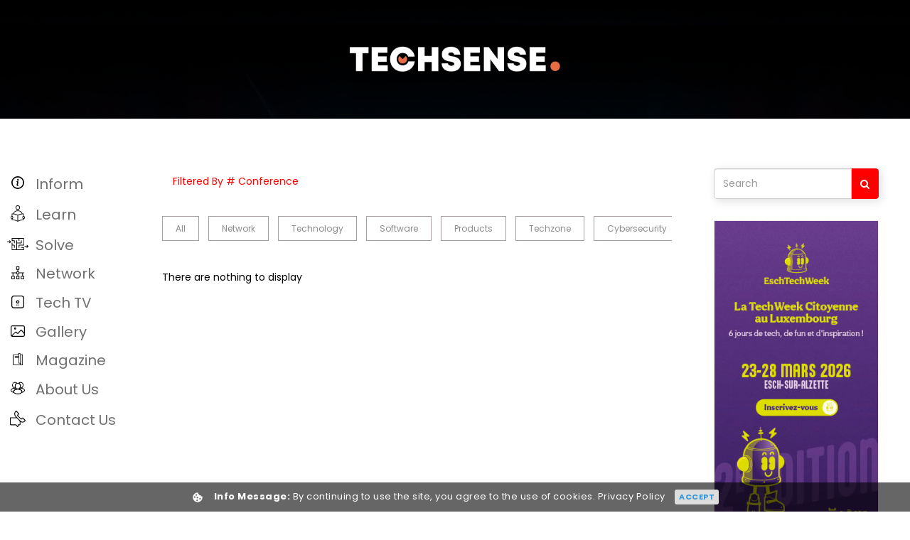

--- FILE ---
content_type: text/html; charset=UTF-8
request_url: https://techsense.lu/tags/conference
body_size: 23868
content:


       <!DOCTYPE html>
<!--[if lt IE 7]>      
<html class="no-js lt-ie9 lt-ie8 lt-ie7">
   <![endif]-->
<!--[if IE 7]>         
   <html class="no-js lt-ie9 lt-ie8">
      <![endif]-->
<!--[if IE 8]>         
      <html class="no-js lt-ie9">
         <![endif]-->
<!--[if gt IE 8]><!-->
<html class="no-js" lang="zxx">
<!--<![endif]-->

<head>
    <meta charset="utf-8">
    <meta http-equiv="X-UA-Compatible" content="IE=edge">
    <meta name="viewport" content="width=device-width, initial-scale=1">
    


    
    <title>Techsense</title>

    

    <!-- ~~~=| Fonts files |==-->
<link href='https://fonts.googleapis.com/css?family=Lato:400,300,700,900,700italic,400italic,300italic,100' rel='stylesheet' type='text/css'>
<link href='https://fonts.googleapis.com/css?family=Roboto:400,100,300,400italic,500,700,700italic,900' rel='stylesheet' type='text/css'>

<!-- ~~~=| Font awesome |==-->
<link rel="stylesheet" href="https://maxcdn.bootstrapcdn.com/font-awesome/4.1.0/css/font-awesome.min.css">

<!-- ~~~=| Bootstrap css |==-->
<link rel="stylesheet" href="/frontend/assets/css/bootstrap.css">

<!-- ~~~=| Theme files |==-->
<link rel="stylesheet" href="/frontend/assets/css/custome.css">
<link rel="stylesheet" href="/frontend/assets/css/style.css">
<link rel="stylesheet" href="/frontend/assets/css/responsive.css">

<link rel="apple-touch-icon-precomposed" href="images/apple-touch-icon-precomposed.png">
<link rel="shortcut icon" type="image/ico" href="/frontend/assets/img/favicon.png"/>

    <script type='text/javascript'>
    var googletag = googletag || {};
    googletag.cmd = googletag.cmd || [];
    (function() {
        var gads = document.createElement('script');
        gads.async = true;
        gads.type = 'text/javascript';
        var useSSL = 'https:' == document.location.protocol;
        gads.src = (useSSL ? 'https:' : 'http:') +
            '//www.googletagservices.com/tag/js/gpt.js';
        var node = document.getElementsByTagName('script')[0];
        node.parentNode.insertBefore(gads, node);
    })();
    var isMobile = false; //initiate as false
    // device detection
    if (/(android|bb\d+|meego).+mobile|avantgo|bada\/|blackberry|blazer|compal|elaine|fennec|hiptop|iemobile|ip(hone|od)|ipad|iris|kindle|Android|Silk|lge |maemo|midp|mmp|netfront|opera m(ob|in)i|palm( os)?|phone|p(ixi|re)\/|plucker|pocket|psp|series(4|6)0|symbian|treo|up\.(browser|link)|vodafone|wap|windows (ce|phone)|xda|xiino/i
        .test(navigator.userAgent) ||
        /1207|6310|6590|3gso|4thp|50[1-6]i|770s|802s|a wa|abac|ac(er|oo|s\-)|ai(ko|rn)|al(av|ca|co)|amoi|an(ex|ny|yw)|aptu|ar(ch|go)|as(te|us)|attw|au(di|\-m|r |s )|avan|be(ck|ll|nq)|bi(lb|rd)|bl(ac|az)|br(e|v)w|bumb|bw\-(n|u)|c55\/|capi|ccwa|cdm\-|cell|chtm|cldc|cmd\-|co(mp|nd)|craw|da(it|ll|ng)|dbte|dc\-s|devi|dica|dmob|do(c|p)o|ds(12|\-d)|el(49|ai)|em(l2|ul)|er(ic|k0)|esl8|ez([4-7]0|os|wa|ze)|fetc|fly(\-|_)|g1 u|g560|gene|gf\-5|g\-mo|go(\.w|od)|gr(ad|un)|haie|hcit|hd\-(m|p|t)|hei\-|hi(pt|ta)|hp( i|ip)|hs\-c|ht(c(\-| |_|a|g|p|s|t)|tp)|hu(aw|tc)|i\-(20|go|ma)|i230|iac( |\-|\/)|ibro|idea|ig01|ikom|im1k|inno|ipaq|iris|ja(t|v)a|jbro|jemu|jigs|kddi|keji|kgt( |\/)|klon|kpt |kwc\-|kyo(c|k)|le(no|xi)|lg( g|\/(k|l|u)|50|54|\-[a-w])|libw|lynx|m1\-w|m3ga|m50\/|ma(te|ui|xo)|mc(01|21|ca)|m\-cr|me(rc|ri)|mi(o8|oa|ts)|mmef|mo(01|02|bi|de|do|t(\-| |o|v)|zz)|mt(50|p1|v )|mwbp|mywa|n10[0-2]|n20[2-3]|n30(0|2)|n50(0|2|5)|n7(0(0|1)|10)|ne((c|m)\-|on|tf|wf|wg|wt)|nok(6|i)|nzph|o2im|op(ti|wv)|oran|owg1|p800|pan(a|d|t)|pdxg|pg(13|\-([1-8]|c))|phil|pire|pl(ay|uc)|pn\-2|po(ck|rt|se)|prox|psio|pt\-g|qa\-a|qc(07|12|21|32|60|\-[2-7]|i\-)|qtek|r380|r600|raks|rim9|ro(ve|zo)|s55\/|sa(ge|ma|mm|ms|ny|va)|sc(01|h\-|oo|p\-)|sdk\/|se(c(\-|0|1)|47|mc|nd|ri)|sgh\-|shar|sie(\-|m)|sk\-0|sl(45|id)|sm(al|ar|b3|it|t5)|so(ft|ny)|sp(01|h\-|v\-|v )|sy(01|mb)|t2(18|50)|t6(00|10|18)|ta(gt|lk)|tcl\-|tdg\-|tel(i|m)|tim\-|t\-mo|to(pl|sh)|ts(70|m\-|m3|m5)|tx\-9|up(\.b|g1|si)|utst|v400|v750|veri|vi(rg|te)|vk(40|5[0-3]|\-v)|vm40|voda|vulc|vx(52|53|60|61|70|80|81|83|85|98)|w3c(\-| )|webc|whit|wi(g |nc|nw)|wmlb|wonu|x700|yas\-|your|zeto|zte\-/i
        .test(navigator.userAgent.substr(0, 4)))
        isMobile = true;
    </script>
    <!-- <script async src="https://securepubads.g.doubleclick.net/tag/js/gpt.js"></script> -->


    <!-- Global site tag (gtag.js) - Google Analytics -->
    <!-- <script async src="https://www.googletagmanager.com/gtag/js?id=UA-168545976-1"></script>
<script>
  window.dataLayer = window.dataLayer || [];
  function gtag(){dataLayer.push(arguments);}
  gtag('js', new Date());

  gtag('config', 'UA-168545976-1');
</script> -->

    <script async src="https://www.googletagmanager.com/gtag/js?id=G-BCJ13QX9QV"></script>
    <script>
    window.dataLayer = window.dataLayer || [];

    function gtag() {
        dataLayer.push(arguments);
    }
    gtag('js', new Date());

    gtag('config', 'G-BCJ13QX9QV');
    </script>

    <!-- Google Adsense -->
    <script async src="https://securepubads.g.doubleclick.net/tag/js/gpt.js"></script>
    <script>
    window.googletag = window.googletag || {cmd: []};
    googletag.cmd.push(function() {
    googletag.defineSlot('/22709780742/Top_banner', [728, 90], 'div-gpt-ad-1653915248139-0').addService(googletag.pubads());
    googletag.pubads().enableSingleRequest();
    googletag.enableServices();
    });
    </script>



    <link rel="stylesheet" href="https://maxcdn.bootstrapcdn.com/font-awesome/4.1.0/css/font-awesome.min.css">
    <script src="https://use.fontawesome.com/58f1e94c3b.js"></script>

    <script async src=https://pagead2.googlesyndication.com/pagead/js/adsbygoogle.js?client=ca-pub-4196700443508039
        crossorigin="anonymous"></script>
</head>

<body>
    <!--[if lte IE 9]>
               <p class="browserupgrade">You are using an <strong>outdated</strong> browser. Please <a href="https://browsehappy.com/">upgrade your browser</a> to improve your experience and security.</p>
               <![endif]-->
    <!-- Main contents
                  ================================================ -->

    <!-- <div id="header" class="header_logo_area hide-mobile" style="background: url(/frontend/assets/img/back-img.jpg);">
       <div style="background-color:rgba(0,0,0,0.4);width:100%;height:inherit;">
 
    <div class="container-fluid">
      <div class="row">
        <div class="col-md-12 col-sm-12 col-xs-12">
          <div class="logo"> <a href="https://techsense.lu"><img src="/frontend/assets/img/LOGO_FINAL_TECHSENSE_WHITE.svg" alt="Site Logo"/></a> </div>
        </div>
        <div class="progress-container">
            <div class="progress-bar" id="myBar"></div>
        </div> 
        
      </div>
    </div>
  </div>
</div> -->
    <header id="header"
        style="background-image:url(/frontend/assets/img/home-bg.jpg);width:100%;;background-attachment:fixed;    background-color: #fff;">
        <div class=" hide-mobile" style="background-color:rgba(0,0,0,0.7);width:100%;height:inherit; ">
            <div class="container-fluid">
                <div class="row">
                    <div class="col-md-12 col-sm-12 col-xs-12">
                        
                        <div class="logo"> <a href="https://techsense.lu"><img
                                    src="/frontend/assets/img/logo_techsense_web.svg" alt="Site Logo" /></a> </div>


                                            </div>
                    <!-- <div class="progress-container">
                        <div class="progress-bar" id="myBar"></div>
                    </div> -->
                    <div class="paginacontainer">
                        <div class="progress-wrap">
                            <svg class="progress-circle svg-content" width="100%" height="100%" viewBox="-1 -1 102 102">
                                <path d="M50,1 a49,49 0 0,1 0,98 a49,49 0 0,1 0,-98" />
                            </svg>
                        </div>

                    </div>
                </div>
            </div>
        </div>
    </header>


    <div class="mobile-Nav">
        <div class="mobile-Nav-Header"
            style="background-image:url(/frontend/assets/img/home-bg.jpg);width:100%;;background-attachment:fixed;    background-color: #fff;">


            <div class="container-fluid">
                <div class="row ">
                    <div class="col-xs-3"><span style="font-size:36px;cursor:pointer; padding-left:10px;color: #fff"
                            onclick="openNav()">&#9776;</span></div>
                    <div class="col-xs-6">
                        <div class="logo-mobile"> <a href="https://techsense.lu"><img
                                    src="/frontend/assets/img/logo_techsense_web.svg" alt="Site Logo" /></a> </div>
                    </div>
                    <div class="col-xs-3">
                        <form action="" autocomplete="on" class="search">
                            <input id="search" name="title" type="text" placeholder="What are we looking for?"><input
                                id="search_submit" value="Rechercher" type="submit">
                        </form>
                    </div>
                </div>




                <div id="mySidenav" class="sidenav">
                    <div class="sidenav-content">
                        <a href="#" class="dropdown-btn">
                            <!-- <span class="right-arrow-none"><img src="/frontend/assets/img/menu.svg"></span> -->
                            <div class="icon">


                                <svg xmlns="http://www.w3.org/2000/svg" width="18" height="18" viewBox="0 0 15 15">
                                    <g id="info_icon" data-name="info icon" transform="translate(-6 -6)">
                                        <g id="Group_41096" data-name="Group 41096" transform="translate(6 6)">
                                            <path id="Path_42116" data-name="Path 42116"
                                                d="M13.5,21A7.5,7.5,0,1,0,6,13.5,7.5,7.5,0,0,0,13.5,21Zm0-1.364A6.136,6.136,0,1,0,7.364,13.5,6.136,6.136,0,0,0,13.5,19.636Zm1.193-9.373a.992.992,0,0,1-.292.722.947.947,0,0,1-.7.3.958.958,0,0,1-.707-.3.989.989,0,0,1-.295-.722,1,1,0,0,1,.295-.724.977.977,0,0,1,1.41,0,1,1,0,0,1,.292.724Zm-.1,6.725q-.439.211-.7.321a1.551,1.551,0,0,1-.608.11,1.079,1.079,0,0,1-.827-.316,1.128,1.128,0,0,1-.3-.8,3.436,3.436,0,0,1,.022-.386q.022-.2.071-.446l.366-1.576q.049-.226.082-.429a2.253,2.253,0,0,0,.033-.369.656.656,0,0,0-.1-.421.505.505,0,0,0-.392-.119.86.86,0,0,0-.291.054c-.1.036-.158-.384-.158-.384q.36-.178.688-.3a1.732,1.732,0,0,1,.623-.127,1.053,1.053,0,0,1,.815.311,1.144,1.144,0,0,1,.286.807q0,.1-.02.362a2.9,2.9,0,0,1-.073.475l-.365,1.57q-.045.189-.08.432a2.7,2.7,0,0,0-.036.367.6.6,0,0,0,.115.426.561.561,0,0,0,.4.113.962.962,0,0,0,.3-.057c.112-.038.146.386.146.386Z"
                                                transform="translate(-6 -6)" fill="#" fill-rule="evenodd"></path>
                                        </g>
                                    </g>
                                </svg>
                            </div>
                            <div>Inform</div>
                        </a>
                        <div class="dropdown-container">
                            <a href="https://techsense.lu">All</a>
                            <a href="https://techsense.lu/news">News</a>
                            <a href="https://techsense.lu/cryptonews">Crypto News</a>
                            <a href="https://techsense.lu/video">Videos</a>
                            <a href="https://techsense.lu/interview">Interviews</a>
                            <!-- <a href="https://techsense.lu/sponsornews">Sponsored News</a> -->
                            <a href="https://techsense.lu/podcast">Podcasts</a>
                            
                        </div>
                        <!-- <a href="https://techsense.lu/cryptonews">
                            <div class="icon">


                                <svg xmlns="http://www.w3.org/2000/svg" width="18.049" height="18.049"
                                    viewBox="0 0 18.049 18.049">
                                    <path id="Crypto_News" data-name="Crypto News"
                                        d="M3.127,18.049A3.13,3.13,0,0,1,0,14.922V.506A.506.506,0,0,1,.506,0H12.3a.505.505,0,0,1,0,1.011H1.011V14.922a2.116,2.116,0,1,0,4.232,0V3.127a.506.506,0,0,1,.506-.5h11.8a.506.506,0,0,1,.5.5v11.8a3.13,3.13,0,0,1-3.127,3.127Zm3.127-3.074v.014a2.871,2.871,0,0,1,.005.513l-.132.11-.014.026a1.043,1.043,0,0,0-.135.428l-.079.17a2.874,2.874,0,0,1-.175.324l-.127.206v.271h9.324a2.119,2.119,0,0,0,2.116-2.116V3.632H6.253Zm5.806.047v-.779a3.639,3.639,0,0,1-.486-.007v.787a.526.526,0,1,1-1.051,0V13.995a3.836,3.836,0,0,1,0-7.173V5.8a.526.526,0,0,1,1.052,0v.787a3.75,3.75,0,0,1,.482-.007V5.8a.526.526,0,0,1,1.052,0v.978a3.785,3.785,0,0,1,1.5.92.526.526,0,1,1-.744.743,2.745,2.745,0,0,0-1.385-.745,2.674,2.674,0,0,0-1.293.021,2.788,2.788,0,0,0,0,5.391,2.647,2.647,0,0,0,1.281.023,2.728,2.728,0,0,0,1.4-.744.525.525,0,0,1,.744,0,.53.53,0,0,1,0,.743,3.789,3.789,0,0,1-1.5.916v.979a.526.526,0,1,1-1.052,0Z"
                                        fill=""></path>
                                </svg>
                            </div>
                            <div> Crypto News </div>
                        </a> -->
                        <a href="#" class="dropdown-btn">
                            <!-- <span class="right-arrow-none"><img src="/frontend/assets/img/menu.svg"></span>  -->
                            <div class="icon">


                                <svg id="Learn" xmlns="http://www.w3.org/2000/svg" width="20.643" height="22.301"
                                    viewBox="0 0 20.643 22.301">
                                    <path id="Path_66" data-name="Path 66"
                                        d="M10.039,46.389a.447.447,0,0,0,.335.119c.047,0,4.67-.3,8.05,1.89a.446.446,0,0,0,.485,0c3.373-2.186,8-1.893,8.05-1.89a.446.446,0,0,0,.477-.445v-1.19a2.314,2.314,0,0,0,0-4.37V37.786a.446.446,0,0,0-.415-.445,14.529,14.529,0,0,0-1.675.006,7.008,7.008,0,0,0-6.68-4.207,7.008,7.008,0,0,0-6.68,4.207,14.607,14.607,0,0,0-1.675-.006.446.446,0,0,0-.415.445V40.5a2.314,2.314,0,0,0,0,4.37v1.19a.446.446,0,0,0,.142.326Zm16.984-5.044a1.378,1.378,0,0,1,0,2.687c-.629,0-.723-.842-.723-1.343s.094-1.344.723-1.344Zm-.479-3.127v2.308c-.72.229-1.136,1-1.136,2.162s.417,1.933,1.136,2.162V45.6a15.919,15.919,0,0,0-7.432,1.644v-7.25A14.88,14.88,0,0,1,26.544,38.217Zm-7.878-4.185A6.049,6.049,0,0,1,24.4,37.424a14.073,14.073,0,0,0-5.732,1.8,14.07,14.07,0,0,0-5.731-1.8A6.049,6.049,0,0,1,18.666,34.033Zm-7.877,4.184a14.828,14.828,0,0,1,7.431,1.777v7.25A15.918,15.918,0,0,0,10.789,45.6V44.85c.72-.229,1.136-1,1.136-2.162s-.417-1.933-1.136-2.162ZM9.237,42.688a1.233,1.233,0,0,1,1.073-1.344c.629,0,.723.842.723,1.344s-.094,1.343-.723,1.343a1.233,1.233,0,0,1-1.073-1.343Z"
                                        transform="translate(-8.345 -26.168)" fill=""></path>
                                    <path id="Path_67" data-name="Path 67"
                                        d="M43.744,8.074a3.074,3.074,0,1,0-3.074,3.074A3.074,3.074,0,0,0,43.744,8.074Zm-5.255,0a2.182,2.182,0,1,1,2.182,2.182A2.182,2.182,0,0,1,38.489,8.074Z"
                                        transform="translate(-30.348 -5)" fill=""></path>
                                </svg>
                            </div>
                            <div>
                                learn
                            </div>
                        </a>
                        <div class="dropdown-container">
                            <a href="https://techsense.lu/whitepaper">white papers</a>
                            <a href="https://techsense.lu/surveys">Survey</a>
                            <!--     <a href="#">Tech Mag</a>
 -->
                        </div>
                        <a href="#" class="dropdown-btn">
                            <!-- <span class="right-arrow-none"><img src="/frontend/assets/img/menu.svg"></span>  -->
                            <div class="icon">


                                <svg xmlns="http://www.w3.org/2000/svg" width="29.919" height="17.363"
                                    viewBox="0 0 29.919 17.363">
                                    <path id="Solve"
                                        d="M6.874,17.363a.5.5,0,0,1-.5-.5V7.033a.5.5,0,1,1,1,0V9.827h2.8a.5.5,0,0,1,.5.5V13.6a.5.5,0,0,1-1.005,0V10.8H7.313v5.59H12.9V3.767a.48.48,0,0,1,.5-.5.5.5,0,0,1,.5.5V6.562H19.5V3.767a.478.478,0,0,1,.471-.5.5.5,0,0,1,.5.5V7.033a.5.5,0,0,1-.5.5H13.907V16.39h8.855V14.1H19.967a.481.481,0,0,1-.5-.5.5.5,0,0,1,.5-.5h3.3a.55.55,0,0,1,.5.508v3.261a.5.5,0,0,1-.5.5ZM16.2,13.595V10.329a.5.5,0,0,1,.5-.5h6.124V.973h-5.59V3.767a.48.48,0,0,1-.5.5.5.5,0,0,1-.5-.5V.973H7.376V3.265h2.795a.5.5,0,0,1,.5.5v3.3a.5.5,0,1,1-1,0V4.27H6.874a.5.5,0,0,1-.5-.5V.5a.5.5,0,0,1,.5-.5H23.263a.516.516,0,0,1,.5.476V10.3a.5.5,0,0,1-.5.5H17.2v2.795a.481.481,0,0,1-.5.5A.5.5,0,0,1,16.2,13.595Zm11.319.247a.5.5,0,0,1,0-.682l.71-.71h-3.38a.481.481,0,0,1-.5-.5.5.5,0,0,1,.5-.5h3.38l-.71-.71a.483.483,0,0,1,.684-.682L29.785,11.6a.468.468,0,0,1-.025.68L28.2,13.841a.5.5,0,0,1-.341.13A.429.429,0,0,1,27.518,13.841ZM3.173,7.279a.495.495,0,0,1,0-.683l.71-.709H.5a.481.481,0,0,1-.5-.5.5.5,0,0,1,.5-.5h3.38l-.71-.71a.483.483,0,0,1-.137-.341.477.477,0,0,1,.137-.341.492.492,0,0,1,.683,0L5.409,5.044a.5.5,0,0,1,0,.682L3.856,7.279a.5.5,0,0,1-.341.13A.428.428,0,0,1,3.173,7.279Z"
                                        fill=""></path>
                                </svg>
                            </div>
                            <div>Solve</div>
                        </a>
                        <div class="dropdown-container">
                            <a href="https://techsense.lu/business">Business Cases</a>
                            <!-- <a href="#">Marketplace</a> -->
                            <a href="https://techsense.lu/job">Job Listing</a>
                            <a href="https://techsense.lu/forums">Forums</a>
                            <a href="https://techsense.lu/training">Training</a>
                        </div>
                        <a href="#" class="dropdown-btn">
                            <!-- <span class="right-arrow-none"><img src="/frontend/assets/img/menu.svg"></span>  -->
                            <div class="icon">


                                <svg xmlns="http://www.w3.org/2000/svg" width="17.922" height="17.922"
                                    viewBox="0 0 17.922 17.922">
                                    <path id="Network"
                                        d="M13.793,17.922a.5.5,0,0,1-.5-.5V13.793a.5.5,0,0,1,.5-.5H15.1V9.464H11.222a2.323,2.323,0,0,1-1.757,1.757v2.068h1.308a.5.5,0,0,1,.5.5v3.624a.5.5,0,0,1-.5.5H7.149a.5.5,0,0,1-.5-.5V13.793a.5.5,0,0,1,.5-.5H8.457V11.222A2.324,2.324,0,0,1,6.7,9.464H2.821v3.825H4.128a.5.5,0,0,1,.5.5v3.624a.5.5,0,0,1-.5.5H.5a.5.5,0,0,1-.5-.5V13.793a.5.5,0,0,1,.5-.5H1.813V9.464H.5a.5.5,0,0,1,0-1.008H6.7A2.325,2.325,0,0,1,8.457,6.7V4.632H7.149a.5.5,0,0,1-.5-.5V.5a.5.5,0,0,1,.5-.5h3.624a.5.5,0,0,1,.5.5V4.128a.5.5,0,0,1-.5.5H9.465V6.7a2.324,2.324,0,0,1,1.756,1.756h6.2a.5.5,0,0,1,0,1.008H16.109v3.825h1.309a.5.5,0,0,1,.5.5v3.624a.5.5,0,0,1-.5.5Zm.5-1.008h2.616V14.3H14.3Zm-6.645,0h2.616V14.3H7.653Zm-6.645,0H3.624V14.3H1.008ZM7.653,8.961A1.308,1.308,0,1,0,8.961,7.653,1.31,1.31,0,0,0,7.653,8.961Zm0-5.337h2.616V1.008H7.653Z"
                                        fill=""></path>
                                </svg>
                            </div>
                            <div>Network</div>
                        </a>
                        <div class="dropdown-container">
                            <a href="https://techsense.lu/techsenseevents">Techsense events</a>
                            <a href="https://techsense.lu/partnersevents">Partners Events</a>
                            <!-- <a href="#">Unsquared</a>     -->
                            <a href="https://techsense.lu/techcompany">Tech 50</a>
                        </div>
                        
                        <a href="https://techsense.lu/techshows">
                            <!-- <span class="right-arrow-none"><img src="/frontend/assets/img/menu.svg"></span>  -->
                            <div class="icon">


                                <svg xmlns="http://www.w3.org/2000/svg" width="17.689" height="17.775"
                                    viewBox="0 0 17.689 17.775">
                                    <path id="Tech_TV" data-name="Tech TV"
                                        d="M15.1,17.546a5.616,5.616,0,0,1-1.241.129H3.831a3.87,3.87,0,0,1-2.846-.986A3.87,3.87,0,0,1,0,13.843V3.831A3.873,3.873,0,0,1,.986.986,3.873,3.873,0,0,1,3.831,0H13.858A5.017,5.017,0,0,1,15.72.317l.007,0a3.027,3.027,0,0,1,1.84,2.269c.022.089.045.2.067.318l.005.034a7.586,7.586,0,0,1,.05.892V13.843c0,.163-.005.311-.017.455a4,4,0,0,1-.71,2.138l-.2.264h-.05a3.155,3.155,0,0,1-.637.494l-.981.581ZM1.905,1.905A2.648,2.648,0,0,0,1.3,3.831V13.843a2.649,2.649,0,0,0,.606,1.927,2.648,2.648,0,0,0,1.926.6H13.857a3.294,3.294,0,0,0,1.578-.324l.129-.071a1.676,1.676,0,0,0,.348-.331l.1-.123a2.9,2.9,0,0,0,.367-1.32V14.2c.009-.11.014-.225.014-.354V3.832a6.329,6.329,0,0,0-.039-.715c-.016-.087-.032-.162-.047-.223l0-.013a1.772,1.772,0,0,0-1.068-1.359A3.756,3.756,0,0,0,13.858,1.3H3.831A2.648,2.648,0,0,0,1.905,1.905ZM9.22,13.685v-1.14h1.3v1.14Zm-2.236,0v-1.14h1.3v1.14Zm.2-3.225-.007-.007a2.375,2.375,0,0,1,0-3.262l.014-.013a2.3,2.3,0,0,1,1.654-.665A2.317,2.317,0,0,1,11.161,8.83a2.342,2.342,0,0,1-2.317,2.316A2.274,2.274,0,0,1,7.185,10.461ZM8.1,8.1a1,1,0,0,0-.275.726A.99.99,0,0,0,8.844,9.846a.914.914,0,0,0,.7-.3l.012-.013a.914.914,0,0,0,.3-.706.93.93,0,0,0-.3-.719L9.556,8.1a.936.936,0,0,0-.712-.291A1.029,1.029,0,0,0,8.1,8.1Z"
                                        fill=""></path>
                                </svg>
                            </div>
                            <div> Tech TV </div>
                        </a>

                        <!-- <a href="https://techsense.lu/ongoing">
     
      <div class="icon">

           
<svg xmlns="http://www.w3.org/2000/svg" width="20.565" height="19.4" viewBox="0 0 20.565 19.4">
  <path id="Ongoing" d="M15.9,19.4a.568.568,0,0,1-.228-.048l-1.895-.827a.732.732,0,0,1-.392-.409.744.744,0,0,1,.014-.57l.851-1.929a.571.571,0,1,1,1.046.461l-.35.793A8.336,8.336,0,0,0,18.034,4.89a.571.571,0,1,1,.954-.629,9.476,9.476,0,0,1-3.658,13.7l.8.348a.571.571,0,0,1-.228,1.1ZM4.016,15.839A9.491,9.491,0,0,1,1.6,8.946l-.7.517a.571.571,0,0,1-.682-.916L1.887,7.315a.735.735,0,0,1,.438-.144.7.7,0,0,1,.114.009.741.741,0,0,1,.484.3l1.246,1.7a.571.571,0,1,1-.922.675l-.513-.7a8.337,8.337,0,0,0,8.329,8.683c.167,0,.337-.005.5-.015a.569.569,0,0,1,.6.535.571.571,0,0,1-.536.606c-.192.012-.385.017-.576.017A9.489,9.489,0,0,1,4.016,15.839ZM2.607,5.818a.572.572,0,0,1-.025-.579A9.476,9.476,0,0,1,16.269,1.562L16.17.7a.572.572,0,0,1,.5-.632.521.521,0,0,1,.065,0,.57.57,0,0,1,.567.508l.232,2.054a.736.736,0,0,1-.656.816l-2.1.227a.479.479,0,0,1-.062,0,.572.572,0,0,1-.061-1.14l.861-.093A8.336,8.336,0,0,0,3.6,5.755a.569.569,0,0,1-.477.322H3.087A.571.571,0,0,1,2.607,5.818Z" transform="translate(0)" fill=""></path>
</svg>
</div>
      <div> ongoing </div> </a> -->

                        <a href="https://techsense.lu/photo-gallery">
                            <!-- <span class="right-arrow-none"><img src="/frontend/assets/img/menu.svg"></span> -->
                            <div class="icon">
                                <svg xmlns="http://www.w3.org/2000/svg" width="19.146" height="15.546"
                                    viewBox="0 0 19.146 15.546">
                                    <path id="Gallery"
                                        d="M2.372,15.546A2.373,2.373,0,0,1,0,13.173V2.372A2.37,2.37,0,0,1,2.372,0h14.4a2.37,2.37,0,0,1,2.372,2.372v10.8a2.371,2.371,0,0,1-2.372,2.373Zm4.275-5.82L2.122,14.377a1.232,1.232,0,0,0,.249.025h14.4A1.228,1.228,0,0,0,18,13.173V11.579l-3.675-4.41a.33.33,0,0,0-.253-.119.326.326,0,0,0-.252.118l-3.178,3.814a1.475,1.475,0,0,1-1.063.528l-.068,0a1.464,1.464,0,0,1-1.04-.432L7.114,9.721a.336.336,0,0,0-.235-.095A.329.329,0,0,0,6.647,9.726ZM1.5,1.5a1.219,1.219,0,0,0-.36.868v10.8a1.232,1.232,0,0,0,.094.474L5.826,8.928a1.462,1.462,0,0,1,1.046-.446h.009a1.463,1.463,0,0,1,1.041.432l1.358,1.358a.324.324,0,0,0,.23.1h.017a.334.334,0,0,0,.237-.117l3.178-3.814a1.47,1.47,0,0,1,2.261,0L18,9.794V2.372a1.228,1.228,0,0,0-1.228-1.228H2.372A1.219,1.219,0,0,0,1.5,1.5Zm3,2.668A1.472,1.472,0,1,1,5.972,5.644,1.474,1.474,0,0,1,4.5,4.172Zm1.144,0a.328.328,0,1,0,.328-.328A.33.33,0,0,0,5.644,4.172Z"
                                        fill=""></path>
                                </svg>
                            </div>
                            <div>
                                Gallery
                            </div>
                        </a>

                        <a href="https://techsense.lu/magazine">
                            <!-- <span class="right-arrow-none"><img src="/frontend/assets/img/menu.svg"></span> -->
                            <div class="icon">
                                <svg xmlns="http://www.w3.org/2000/svg" width="14.113" height="17.941" viewBox="0 0 14.113 17.941">
                                <path id="Magazine" d="M177.006,25.1H174.8a1.766,1.766,0,0,0-1.764-1.764h-1.323a.441.441,0,0,0-.441.441V25.1H165.1a1.766,1.766,0,0,0-1.764,1.764V39.509a1.766,1.766,0,0,0,1.764,1.764h11.908a.441.441,0,0,0,.441-.441V25.537a.441.441,0,0,0-.441-.441Zm-4.851-.882h.882a.883.883,0,0,1,.882.882V37.981a1.75,1.75,0,0,0-.882-.237h-.882ZM165.1,40.391a.883.883,0,0,1-.882-.882V26.86a.883.883,0,0,1,.882-.882h6.174v1.764h-4.851a.441.441,0,1,0,0,.882h4.851v.882h-4.851a.441.441,0,1,0,0,.882h4.851v7.8a.441.441,0,0,0,.441.441h1.323a.882.882,0,1,1,0,1.764Zm11.467,0h-2.009a1.743,1.743,0,0,0,.245-.882V25.978h1.764Z" transform="translate(-163.334 -23.332)"/>
                                </svg>

                            </div>
                            <div>
                                Magazine
                            </div>
                        </a>

                        <a href="https://techsense.lu/aboutus">
                            <!-- <span class="right-arrow-none"><img src="/frontend/assets/img/menu.svg"></span>  -->
                            <div class="icon">


                                <svg xmlns="http://www.w3.org/2000/svg" width="20.984" height="17.685"
                                    viewBox="0 0 20.984 17.685">
                                    <g id="About_Us" data-name="About Us" transform="translate(-0.5 0.13)">
                                        <g id="Group_15" data-name="Group 15" transform="translate(0 0)">
                                            <path id="Ellipse_2" data-name="Ellipse 2"
                                                d="M3.819-.5A4.372,4.372,0,0,1,8.138,3.914,4.372,4.372,0,0,1,3.819,8.327,4.372,4.372,0,0,1-.5,3.914,4.372,4.372,0,0,1,3.819-.5Zm0,7.827A3.371,3.371,0,0,0,7.138,3.914,3.371,3.371,0,0,0,3.819.5,3.371,3.371,0,0,0,.5,3.914,3.371,3.371,0,0,0,3.819,7.327Z"
                                                transform="translate(7.173 2.242)" fill=""></path>
                                            <path id="Ellipse_3" data-name="Ellipse 3"
                                                d="M6.161-.5A9.864,9.864,0,0,1,10.735.523a3.37,3.37,0,0,1,2.088,2.84A3.37,3.37,0,0,1,10.735,6.2,9.864,9.864,0,0,1,6.161,7.227,9.864,9.864,0,0,1,1.588,6.2,3.37,3.37,0,0,1-.5,3.364,3.37,3.37,0,0,1,1.588.523,9.864,9.864,0,0,1,6.161-.5Zm0,6.612A8.941,8.941,0,0,0,10.3,5.2c.967-.519,1.521-1.188,1.521-1.835S11.268,2.047,10.3,1.528A8.941,8.941,0,0,0,6.161.615a8.941,8.941,0,0,0-4.14.913C1.055,2.047.5,2.716.5,3.364S1.055,4.68,2.021,5.2A8.941,8.941,0,0,0,6.161,6.112Z"
                                                transform="translate(4.831 10.328)" fill=""></path>
                                            <path id="Path_35" data-name="Path 35"
                                                d="M16.6,30.913a4.244,4.244,0,0,1-3.058-1.3,4.434,4.434,0,0,1-1.26-3.116A4.372,4.372,0,0,1,16.6,22.086a4.277,4.277,0,0,1,3.279,1.546l.433.517-.621.264a4.678,4.678,0,0,0-2.82,4.328,4.762,4.762,0,0,0,.246,1.511l.22.658h-.683Zm0-7.827A3.371,3.371,0,0,0,13.284,26.5a3.439,3.439,0,0,0,.976,2.418,3.268,3.268,0,0,0,1.723.936,5.751,5.751,0,0,1-.109-1.113,5.693,5.693,0,0,1,2.78-4.921A3.253,3.253,0,0,0,16.6,23.086Z"
                                                transform="translate(-13.156 -19.06) rotate(-8)" fill=""></path>
                                            <path id="Path_36" data-name="Path 36"
                                                d="M49,30.912l-.06,0h.005l-.678-.015.215-.643a4.762,4.762,0,0,0,.246-1.511,4.678,4.678,0,0,0-2.82-4.328l-.62-.264.433-.517A4.275,4.275,0,0,1,49,22.085a4.415,4.415,0,0,1,0,8.827Zm-2.052-7.093a5.748,5.748,0,0,1,2.672,6.033A3.423,3.423,0,0,0,49,23.085,3.252,3.252,0,0,0,46.945,23.819Z"
                                                transform="matrix(0.985, 0.174, -0.174, 0.985, -28.639, -29.743)"
                                                fill="">
                                            </path>
                                            <path id="Path_37" data-name="Path 37"
                                                d="M51.724,50.047a11.355,11.355,0,0,1,4.8.964c1.414.681,2.193,1.631,2.193,2.676,0,1.5-1.619,2.783-4.225,3.35l-.756.164.126-.763a2.437,2.437,0,0,0,.032-.4,2.787,2.787,0,0,0-1.045-2.1,7.118,7.118,0,0,0-3.033-1.46L48.8,52.227l.817-.665a4.925,4.925,0,0,0,1.091-1.251l.146-.239.28-.011C51.3,50.054,51.508,50.047,51.724,50.047Zm3.219,5.793c1.656-.486,2.727-1.314,2.727-2.153,0-.61-.582-1.24-1.6-1.729a10.3,10.3,0,0,0-4.349-.86c-.095,0-.188,0-.277,0a6.012,6.012,0,0,1-.482.619,7.485,7.485,0,0,1,2.589,1.436A3.885,3.885,0,0,1,54.943,55.84Z"
                                                transform="translate(-37.237 -41.664)" fill=""></path>
                                            <path id="Path_38" data-name="Path 38"
                                                d="M11.908,50.047c.177,0,.365,0,.592.014l.28.012.146.239a4.92,4.92,0,0,0,1.091,1.251l.817.665-1.022.253a7.119,7.119,0,0,0-3.033,1.46,2.788,2.788,0,0,0-1.045,2.1,2.476,2.476,0,0,0,.033.4l.124.762-.754-.164c-2.606-.567-4.225-1.851-4.225-3.35,0-1.045.779-2,2.193-2.676A11.356,11.356,0,0,1,11.908,50.047Zm.277,1.054c-.1,0-.19,0-.277,0a10.3,10.3,0,0,0-4.349.86c-1.016.489-1.6,1.119-1.6,1.729,0,.839,1.071,1.668,2.727,2.153a3.886,3.886,0,0,1,1.39-2.683,7.487,7.487,0,0,1,2.589-1.437A6,6,0,0,1,12.185,51.1Z"
                                                transform="translate(-4.41 -41.664)" fill=""></path>
                                        </g>
                                    </g>
                                </svg>
                            </div>
                            <div>
                                About Us
                            </div>
                        </a>
                        <a href="https://techsense.lu/contactus">

                            <!-- <span class="right-arrow-none"><img src="/frontend/assets/img/menu.svg"></span> -->
                            <div class="icon">


                                <svg xmlns="http://www.w3.org/2000/svg" width="22.683" height="22.643"
                                    viewBox="0 0 22.683 22.643">
                                    <path id="Contact_Us" data-name="Contact Us"
                                        d="M11.3,22.859a1.148,1.148,0,0,1-.91-.452L8.818,20.356H1.506a1.294,1.294,0,0,1-1.29-1.288V10.752A1.293,1.293,0,0,1,1.5,9.464H9.05L8.018,8.432A5.089,5.089,0,0,1,6.5,4.523,5.559,5.559,0,0,1,8.532.492L8.539.486A.932.932,0,0,1,9.845.48l3.329,3.329a.93.93,0,0,1,0,1.311L11.785,6.51l4.824,4.827,1.385-1.389a.956.956,0,0,1,1.316,0l3.321,3.321a.943.943,0,0,1,0,1.319l-.006.007A5.567,5.567,0,0,1,18.4,16.636a5.247,5.247,0,0,1-2.691-.745l-.239-.146-.017,3.33a1.3,1.3,0,0,1-1.289,1.282H12.781l-.371,1.616a1.144,1.144,0,0,1-.873.861A1.128,1.128,0,0,1,11.3,22.859ZM9.2,19.237h0a.567.567,0,0,1,.344.211l1.757,2.3.476-2.081a.562.562,0,0,1,.551-.438h1.99l.025-4.468L10.18,10.595H1.346v8.633H9.081l.121.042v-.032Zm0-17.8-.111.095a4.163,4.163,0,0,0-.276,6.1L15.484,14.3a4.131,4.131,0,0,0,5.829,0l.378-.377-3.037-3.037-1.39,1.393a.928.928,0,0,1-1.306,0L10.841,7.163a.927.927,0,0,1,.007-1.315l1.384-1.383Z"
                                        transform="translate(-0.216 -0.216)" fill=""></path>
                                </svg>
                            </div>
                            <div>
                                Contact Us
                            </div>
                        </a>


                        <a href="javascript:void(0)" class="closebtn" onclick="closeNav()">&times;</a>

                    </div>



                </div>
            </div>
        </div>
    </div>

    <div>
        <div class="bottomMenu">
            <ul class="bottamNav">
                <li>
                    <a href="https://techsense.lu">
                        <svg xmlns="http://www.w3.org/2000/svg" width="20" height="19.874" viewBox="0 0 20 19.874">
                            <path id="home"
                                d="M125.682,56.173l-8.373-7.834a2.124,2.124,0,0,0-2.91,0l-8.33,7.834a.737.737,0,0,0-.171.678.724.724,0,0,0,.469.512.707.707,0,0,0,.677-.126l.946-.889v9.1A2.205,2.205,0,0,0,108.62,67a2.133,2.133,0,0,0,1.521.64h11.47a2.133,2.133,0,0,0,1.521-.64,2.205,2.205,0,0,0,.63-1.546v-9.1l.946.889h0a.707.707,0,0,0,.677.126.724.724,0,0,0,.469-.512.737.737,0,0,0-.171-.678Zm-11.24,4.9a1.462,1.462,0,0,1,.717-1.262,1.414,1.414,0,0,1,1.434,0,1.462,1.462,0,0,1,.717,1.262v5.1h-2.867Zm7.885-5.83v10.2a.735.735,0,0,1-.21.515.711.711,0,0,1-.507.213h-2.867v-5.1a2.924,2.924,0,0,0-1.434-2.524,2.827,2.827,0,0,0-2.867,0,2.924,2.924,0,0,0-1.434,2.524v5.1h-2.867a.711.711,0,0,1-.507-.213.735.735,0,0,1-.21-.515v-10.2a.649.649,0,0,0-.043-.2l6.007-5.626a.708.708,0,0,1,.975,0l6.007,5.633h0a.649.649,0,0,0-.043.2Z"
                                transform="translate(-105.875 -47.762)" fill="#434343" />
                        </svg>
                    </a>
                </li>
                <li>
                    <a href="https://techsense.lu/news">

                        <svg xmlns="http://www.w3.org/2000/svg" width="19" height="17.575" viewBox="0 0 19 17.575">
                            <g id="news" transform="translate(-508.747 -962.548)">
                                <path id="Path_83" data-name="Path 83"
                                    d="M129.8,72.8a.532.532,0,0,0-.475.475V78.5h-2.85a.524.524,0,0,0-.475.475v9.263a2.143,2.143,0,0,0,2.137,2.137h14.725A2.143,2.143,0,0,0,145,88.238V73.275a.494.494,0,0,0-.475-.475Zm.475.95h13.775V88.238a1.175,1.175,0,0,1-1.187,1.188h-13a2.067,2.067,0,0,0,.416-1.188Zm1.9,1.425a.524.524,0,0,0-.475.475v3.325a.494.494,0,0,0,.475.475h4.75a.494.494,0,0,0,.475-.475V75.65a.494.494,0,0,0-.475-.475Zm6.65.475a.475.475,0,0,0,0,.95h3.325a.475.475,0,0,0,0-.95Zm-6.175.475h3.8V78.5h-3.8Zm6.175,1.9a.475.475,0,1,0,0,.95h3.325a.475.475,0,1,0,0-.95ZM126.953,79.45h2.375v8.788a1.188,1.188,0,1,1-2.375,0Zm5.225,1.425a.475.475,0,1,0,0,.95h9.975a.475.475,0,0,0,0-.95Zm0,2.613a.475.475,0,1,0,0,.95h9.975a.475.475,0,0,0,0-.95Zm0,2.613a.475.475,0,1,0,0,.95h9.975a.475.475,0,0,0,0-.95Z"
                                    transform="translate(382.744 889.748)" fill="#434343" />
                            </g>
                        </svg>

                    </a>
                </li>
                <li>
                    <a href="https://techsense.lu/techsenseevents">


                        <svg xmlns="http://www.w3.org/2000/svg" width="20" height="20.002" viewBox="0 0 20 20.002">
                            <path id="event"
                                d="M116.11,38.182V32.7a2.279,2.279,0,0,0-2.278-2.276h-.564v-.882a1.556,1.556,0,1,0-3.111,0v.3a.556.556,0,1,0,1.111,0v-.3a.444.444,0,1,1,.889,0v2.3a.445.445,0,0,1-.444.444.556.556,0,0,0,0,1.111,1.557,1.557,0,0,0,1.556-1.556v-.31h.564A1.167,1.167,0,0,1,115,32.7v1.53H99.11V32.7a1.167,1.167,0,0,1,1.167-1.164h1.12a.556.556,0,0,0,0-1.111h-1.12A2.279,2.279,0,0,0,98,32.7V43.258a2.281,2.281,0,0,0,2.278,2.278h7.477a5.609,5.609,0,1,0,8.356-7.354Zm-15.833,6.243a1.168,1.168,0,0,1-1.167-1.167V35.342H115v2.07a5.608,5.608,0,0,0-7.833,7.013Zm12.111,2.451a4.5,4.5,0,1,1,3.181-1.319,4.5,4.5,0,0,1-3.181,1.319Zm2.638-6.718.786.786-3.921,3.921L109.925,42.9l.786-.786,1.18,1.18ZM103.952,29.542v.881h6.76a.556.556,0,0,1,0,1.111h-6.76v.311h0A1.557,1.557,0,0,1,102.4,33.4a.556.556,0,0,1,0-1.111.445.445,0,0,0,.444-.444v-2.3a.444.444,0,0,0-.889,0v.3a.556.556,0,0,1-1.111,0v-.3a1.556,1.556,0,0,1,3.111,0Z"
                                transform="translate(-97.999 -27.987)" fill="#434343" />
                        </svg>


                    </a>
                </li>
                <!-- <li class="dropdown">
                    <a href="#" class="toggle">
                        <svg xmlns="http://www.w3.org/2000/svg" width="18" height="18" viewBox="0 0 15 15">
                            <g id="info_icon" data-name="info icon" transform="translate(-6 -6)">
                                <g id="Group_41096" data-name="Group 41096" transform="translate(6 6)">
                                    <path id="Path_42116" data-name="Path 42116"
                                        d="M13.5,21A7.5,7.5,0,1,0,6,13.5,7.5,7.5,0,0,0,13.5,21Zm0-1.364A6.136,6.136,0,1,0,7.364,13.5,6.136,6.136,0,0,0,13.5,19.636Zm1.193-9.373a.992.992,0,0,1-.292.722.947.947,0,0,1-.7.3.958.958,0,0,1-.707-.3.989.989,0,0,1-.295-.722,1,1,0,0,1,.295-.724.977.977,0,0,1,1.41,0,1,1,0,0,1,.292.724Zm-.1,6.725q-.439.211-.7.321a1.551,1.551,0,0,1-.608.11,1.079,1.079,0,0,1-.827-.316,1.128,1.128,0,0,1-.3-.8,3.436,3.436,0,0,1,.022-.386q.022-.2.071-.446l.366-1.576q.049-.226.082-.429a2.253,2.253,0,0,0,.033-.369.656.656,0,0,0-.1-.421.505.505,0,0,0-.392-.119.86.86,0,0,0-.291.054c-.1.036-.158-.384-.158-.384q.36-.178.688-.3a1.732,1.732,0,0,1,.623-.127,1.053,1.053,0,0,1,.815.311,1.144,1.144,0,0,1,.286.807q0,.1-.02.362a2.9,2.9,0,0,1-.073.475l-.365,1.57q-.045.189-.08.432a2.7,2.7,0,0,0-.036.367.6.6,0,0,0,.115.426.561.561,0,0,0,.4.113.962.962,0,0,0,.3-.057c.112-.038.146.386.146.386Z"
                                        transform="translate(-6 -6)" fill="#" fill-rule="evenodd"></path>
                                </g>
                            </g>
                        </svg>
                    </a>
                    <ul class="dropdown-menu">
                        <li><a href="https://techsense.lu" class="blue">All</a></li>
                        <hr>
                        <li><a href="https://techsense.lu/news" class="blue">News</a></li>
                        <hr>
                        <li><a href="https://techsense.lu/video" class="blue">Videos</a></li>
                        <hr>
                        <li><a href="https://techsense.lu/interview" class="blue">Interviews</a></li>
                        <hr>
                        <li><a href="#">Sponsored News</a></li>
             <hr>
                        <li><a href="https://techsense.lu/podcast" class="blue">Podcasts</a></li>
                        <hr>
                        <li><a href="#">Crypto News</a></li>

                    </ul>

                </li> -->
                <!-- <li class="dropdown">
                    <a href="#">
                        <svg id="Learn" xmlns="http://www.w3.org/2000/svg" width="20.643" height="22.301"
                            viewBox="0 0 20.643 22.301">
                            <path id="Path_66" data-name="Path 66"
                                d="M10.039,46.389a.447.447,0,0,0,.335.119c.047,0,4.67-.3,8.05,1.89a.446.446,0,0,0,.485,0c3.373-2.186,8-1.893,8.05-1.89a.446.446,0,0,0,.477-.445v-1.19a2.314,2.314,0,0,0,0-4.37V37.786a.446.446,0,0,0-.415-.445,14.529,14.529,0,0,0-1.675.006,7.008,7.008,0,0,0-6.68-4.207,7.008,7.008,0,0,0-6.68,4.207,14.607,14.607,0,0,0-1.675-.006.446.446,0,0,0-.415.445V40.5a2.314,2.314,0,0,0,0,4.37v1.19a.446.446,0,0,0,.142.326Zm16.984-5.044a1.378,1.378,0,0,1,0,2.687c-.629,0-.723-.842-.723-1.343s.094-1.344.723-1.344Zm-.479-3.127v2.308c-.72.229-1.136,1-1.136,2.162s.417,1.933,1.136,2.162V45.6a15.919,15.919,0,0,0-7.432,1.644v-7.25A14.88,14.88,0,0,1,26.544,38.217Zm-7.878-4.185A6.049,6.049,0,0,1,24.4,37.424a14.073,14.073,0,0,0-5.732,1.8,14.07,14.07,0,0,0-5.731-1.8A6.049,6.049,0,0,1,18.666,34.033Zm-7.877,4.184a14.828,14.828,0,0,1,7.431,1.777v7.25A15.918,15.918,0,0,0,10.789,45.6V44.85c.72-.229,1.136-1,1.136-2.162s-.417-1.933-1.136-2.162ZM9.237,42.688a1.233,1.233,0,0,1,1.073-1.344c.629,0,.723.842.723,1.344s-.094,1.343-.723,1.343a1.233,1.233,0,0,1-1.073-1.343Z"
                                transform="translate(-8.345 -26.168)" fill="" />
                            <path id="Path_67" data-name="Path 67"
                                d="M43.744,8.074a3.074,3.074,0,1,0-3.074,3.074A3.074,3.074,0,0,0,43.744,8.074Zm-5.255,0a2.182,2.182,0,1,1,2.182,2.182A2.182,2.182,0,0,1,38.489,8.074Z"
                                transform="translate(-30.348 -5)" fill="" />
                        </svg>
                    </a>
                    <ul class="dropdown-menu">
                        <li><a href="https://techsense.lu/whitepaper" class="green">white papers</a></li>
                        <hr>

                         <li><a href="https://devtechsense.razrstudio.com/techshows">Tech TV Shows</a></li>
             <hr>
                        <li><a href="https://techsense.lu/surveys" class="green">Surveys</a></li>
                        <hr> 
            <li><a href="#">techmag</a></li> 



                    </ul>
                </li> -->
                <!-- <li class="dropdown">
                    <a href="#">
                        <svg xmlns="http://www.w3.org/2000/svg" width="29.919" height="17.363"
                            viewBox="0 0 29.919 17.363">
                            <path id="Solve"
                                d="M6.874,17.363a.5.5,0,0,1-.5-.5V7.033a.5.5,0,1,1,1,0V9.827h2.8a.5.5,0,0,1,.5.5V13.6a.5.5,0,0,1-1.005,0V10.8H7.313v5.59H12.9V3.767a.48.48,0,0,1,.5-.5.5.5,0,0,1,.5.5V6.562H19.5V3.767a.478.478,0,0,1,.471-.5.5.5,0,0,1,.5.5V7.033a.5.5,0,0,1-.5.5H13.907V16.39h8.855V14.1H19.967a.481.481,0,0,1-.5-.5.5.5,0,0,1,.5-.5h3.3a.55.55,0,0,1,.5.508v3.261a.5.5,0,0,1-.5.5ZM16.2,13.595V10.329a.5.5,0,0,1,.5-.5h6.124V.973h-5.59V3.767a.48.48,0,0,1-.5.5.5.5,0,0,1-.5-.5V.973H7.376V3.265h2.795a.5.5,0,0,1,.5.5v3.3a.5.5,0,1,1-1,0V4.27H6.874a.5.5,0,0,1-.5-.5V.5a.5.5,0,0,1,.5-.5H23.263a.516.516,0,0,1,.5.476V10.3a.5.5,0,0,1-.5.5H17.2v2.795a.481.481,0,0,1-.5.5A.5.5,0,0,1,16.2,13.595Zm11.319.247a.5.5,0,0,1,0-.682l.71-.71h-3.38a.481.481,0,0,1-.5-.5.5.5,0,0,1,.5-.5h3.38l-.71-.71a.483.483,0,0,1,.684-.682L29.785,11.6a.468.468,0,0,1-.025.68L28.2,13.841a.5.5,0,0,1-.341.13A.429.429,0,0,1,27.518,13.841ZM3.173,7.279a.495.495,0,0,1,0-.683l.71-.709H.5a.481.481,0,0,1-.5-.5.5.5,0,0,1,.5-.5h3.38l-.71-.71a.483.483,0,0,1-.137-.341.477.477,0,0,1,.137-.341.492.492,0,0,1,.683,0L5.409,5.044a.5.5,0,0,1,0,.682L3.856,7.279a.5.5,0,0,1-.341.13A.428.428,0,0,1,3.173,7.279Z"
                                fill="" />
                        </svg>
                    </a>
                    <ul class="dropdown-menu">
                        <li><a href="https://techsense.lu/business" class="yellow">business Cases</a></li>
                        <hr>
                        <li><a href="#">market place</a></li>
                        <hr>
                        <li><a href="https://techsense.lu/job" class="yellow">job listing</a></li>
                        <hr>
                        <li><a href="https://techsense.lu/forums">forums</a></li>
                        <hr>
                        <li><a href="https://techsense.lu/training" class="yellow">Training</a></li>


                    </ul>
                </li> -->
                <!-- <li class="dropdown">
                    <a href="#">
                        <svg xmlns="http://www.w3.org/2000/svg" width="17.922" height="17.922"
                            viewBox="0 0 17.922 17.922">
                            <path id="Network"
                                d="M13.793,17.922a.5.5,0,0,1-.5-.5V13.793a.5.5,0,0,1,.5-.5H15.1V9.464H11.222a2.323,2.323,0,0,1-1.757,1.757v2.068h1.308a.5.5,0,0,1,.5.5v3.624a.5.5,0,0,1-.5.5H7.149a.5.5,0,0,1-.5-.5V13.793a.5.5,0,0,1,.5-.5H8.457V11.222A2.324,2.324,0,0,1,6.7,9.464H2.821v3.825H4.128a.5.5,0,0,1,.5.5v3.624a.5.5,0,0,1-.5.5H.5a.5.5,0,0,1-.5-.5V13.793a.5.5,0,0,1,.5-.5H1.813V9.464H.5a.5.5,0,0,1,0-1.008H6.7A2.325,2.325,0,0,1,8.457,6.7V4.632H7.149a.5.5,0,0,1-.5-.5V.5a.5.5,0,0,1,.5-.5h3.624a.5.5,0,0,1,.5.5V4.128a.5.5,0,0,1-.5.5H9.465V6.7a2.324,2.324,0,0,1,1.756,1.756h6.2a.5.5,0,0,1,0,1.008H16.109v3.825h1.309a.5.5,0,0,1,.5.5v3.624a.5.5,0,0,1-.5.5Zm.5-1.008h2.616V14.3H14.3Zm-6.645,0h2.616V14.3H7.653Zm-6.645,0H3.624V14.3H1.008ZM7.653,8.961A1.308,1.308,0,1,0,8.961,7.653,1.31,1.31,0,0,0,7.653,8.961Zm0-5.337h2.616V1.008H7.653Z"
                                fill="" />
                        </svg>
                    </a>
                    <ul class="dropdown-menu">
                        <li><a href="https://techsense.lu/techsenseevents" class="purple">Techsense Events</a></li>
                        <hr>
                        <li><a href="https://techsense.lu/partnersevents" class="purple">partners events</a></li>
                        <hr>
                        <li><a href="#">unsquared</a></li>
            <hr>
                        <li><a href="https://techsense.lu/techcompany" class="purple">Tech 50</a></li>



                    </ul>
                </li> -->
                <li>
                    <a href="https://techsense.lu/cryptonews">
                        <svg xmlns="http://www.w3.org/2000/svg" width="18.049" height="18.049"
                            viewBox="0 0 18.049 18.049">
                            <path id="Crypto_News" data-name="Crypto News"
                                d="M3.127,18.049A3.13,3.13,0,0,1,0,14.922V.506A.506.506,0,0,1,.506,0H12.3a.505.505,0,0,1,0,1.011H1.011V14.922a2.116,2.116,0,1,0,4.232,0V3.127a.506.506,0,0,1,.506-.5h11.8a.506.506,0,0,1,.5.5v11.8a3.13,3.13,0,0,1-3.127,3.127Zm3.127-3.074v.014a2.871,2.871,0,0,1,.005.513l-.132.11-.014.026a1.043,1.043,0,0,0-.135.428l-.079.17a2.874,2.874,0,0,1-.175.324l-.127.206v.271h9.324a2.119,2.119,0,0,0,2.116-2.116V3.632H6.253Zm5.806.047v-.779a3.639,3.639,0,0,1-.486-.007v.787a.526.526,0,1,1-1.051,0V13.995a3.836,3.836,0,0,1,0-7.173V5.8a.526.526,0,0,1,1.052,0v.787a3.75,3.75,0,0,1,.482-.007V5.8a.526.526,0,0,1,1.052,0v.978a3.785,3.785,0,0,1,1.5.92.526.526,0,1,1-.744.743,2.745,2.745,0,0,0-1.385-.745,2.674,2.674,0,0,0-1.293.021,2.788,2.788,0,0,0,0,5.391,2.647,2.647,0,0,0,1.281.023,2.728,2.728,0,0,0,1.4-.744.525.525,0,0,1,.744,0,.53.53,0,0,1,0,.743,3.789,3.789,0,0,1-1.5.916v.979a.526.526,0,1,1-1.052,0Z"
                                fill="" />
                        </svg>
                    </a>
                </li>
                <li>
                    <a href="https://techsense.lu/techshows">
                        <svg xmlns="http://www.w3.org/2000/svg" width="17.689" height="17.775"
                            viewBox="0 0 17.689 17.775">
                            <path id="Tech_TV" data-name="Tech TV"
                                d="M15.1,17.546a5.616,5.616,0,0,1-1.241.129H3.831a3.87,3.87,0,0,1-2.846-.986A3.87,3.87,0,0,1,0,13.843V3.831A3.873,3.873,0,0,1,.986.986,3.873,3.873,0,0,1,3.831,0H13.858A5.017,5.017,0,0,1,15.72.317l.007,0a3.027,3.027,0,0,1,1.84,2.269c.022.089.045.2.067.318l.005.034a7.586,7.586,0,0,1,.05.892V13.843c0,.163-.005.311-.017.455a4,4,0,0,1-.71,2.138l-.2.264h-.05a3.155,3.155,0,0,1-.637.494l-.981.581ZM1.905,1.905A2.648,2.648,0,0,0,1.3,3.831V13.843a2.649,2.649,0,0,0,.606,1.927,2.648,2.648,0,0,0,1.926.6H13.857a3.294,3.294,0,0,0,1.578-.324l.129-.071a1.676,1.676,0,0,0,.348-.331l.1-.123a2.9,2.9,0,0,0,.367-1.32V14.2c.009-.11.014-.225.014-.354V3.832a6.329,6.329,0,0,0-.039-.715c-.016-.087-.032-.162-.047-.223l0-.013a1.772,1.772,0,0,0-1.068-1.359A3.756,3.756,0,0,0,13.858,1.3H3.831A2.648,2.648,0,0,0,1.905,1.905ZM9.22,13.685v-1.14h1.3v1.14Zm-2.236,0v-1.14h1.3v1.14Zm.2-3.225-.007-.007a2.375,2.375,0,0,1,0-3.262l.014-.013a2.3,2.3,0,0,1,1.654-.665A2.317,2.317,0,0,1,11.161,8.83a2.342,2.342,0,0,1-2.317,2.316A2.274,2.274,0,0,1,7.185,10.461ZM8.1,8.1a1,1,0,0,0-.275.726A.99.99,0,0,0,8.844,9.846a.914.914,0,0,0,.7-.3l.012-.013a.914.914,0,0,0,.3-.706.93.93,0,0,0-.3-.719L9.556,8.1a.936.936,0,0,0-.712-.291A1.029,1.029,0,0,0,8.1,8.1Z"
                                fill="" />
                        </svg>
                    </a>
                </li>
                <!-- <li>
                    <a href="https://techsense.lu/photo-gallery">
                        <svg xmlns="http://www.w3.org/2000/svg" width="19.146" height="15.546"
                            viewBox="0 0 19.146 15.546">
                            <path id="Gallery"
                                d="M2.372,15.546A2.373,2.373,0,0,1,0,13.173V2.372A2.37,2.37,0,0,1,2.372,0h14.4a2.37,2.37,0,0,1,2.372,2.372v10.8a2.371,2.371,0,0,1-2.372,2.373Zm4.275-5.82L2.122,14.377a1.232,1.232,0,0,0,.249.025h14.4A1.228,1.228,0,0,0,18,13.173V11.579l-3.675-4.41a.33.33,0,0,0-.253-.119.326.326,0,0,0-.252.118l-3.178,3.814a1.475,1.475,0,0,1-1.063.528l-.068,0a1.464,1.464,0,0,1-1.04-.432L7.114,9.721a.336.336,0,0,0-.235-.095A.329.329,0,0,0,6.647,9.726ZM1.5,1.5a1.219,1.219,0,0,0-.36.868v10.8a1.232,1.232,0,0,0,.094.474L5.826,8.928a1.462,1.462,0,0,1,1.046-.446h.009a1.463,1.463,0,0,1,1.041.432l1.358,1.358a.324.324,0,0,0,.23.1h.017a.334.334,0,0,0,.237-.117l3.178-3.814a1.47,1.47,0,0,1,2.261,0L18,9.794V2.372a1.228,1.228,0,0,0-1.228-1.228H2.372A1.219,1.219,0,0,0,1.5,1.5Zm3,2.668A1.472,1.472,0,1,1,5.972,5.644,1.474,1.474,0,0,1,4.5,4.172Zm1.144,0a.328.328,0,1,0,.328-.328A.33.33,0,0,0,5.644,4.172Z"
                                fill="" />
                        </svg>
                    </a>
                </li> -->
                <!-- <li>
                    <a href="https://techsense.lu/aboutus">
                        <svg xmlns="http://www.w3.org/2000/svg" width="20.984" height="17.685"
                            viewBox="0 0 20.984 17.685">
                            <g id="About_Us" data-name="About Us" transform="translate(-0.5 0.13)">
                                <g id="Group_15" data-name="Group 15" transform="translate(0 0)">
                                    <path id="Ellipse_2" data-name="Ellipse 2"
                                        d="M3.819-.5A4.372,4.372,0,0,1,8.138,3.914,4.372,4.372,0,0,1,3.819,8.327,4.372,4.372,0,0,1-.5,3.914,4.372,4.372,0,0,1,3.819-.5Zm0,7.827A3.371,3.371,0,0,0,7.138,3.914,3.371,3.371,0,0,0,3.819.5,3.371,3.371,0,0,0,.5,3.914,3.371,3.371,0,0,0,3.819,7.327Z"
                                        transform="translate(7.173 2.242)" fill="" />
                                    <path id="Ellipse_3" data-name="Ellipse 3"
                                        d="M6.161-.5A9.864,9.864,0,0,1,10.735.523a3.37,3.37,0,0,1,2.088,2.84A3.37,3.37,0,0,1,10.735,6.2,9.864,9.864,0,0,1,6.161,7.227,9.864,9.864,0,0,1,1.588,6.2,3.37,3.37,0,0,1-.5,3.364,3.37,3.37,0,0,1,1.588.523,9.864,9.864,0,0,1,6.161-.5Zm0,6.612A8.941,8.941,0,0,0,10.3,5.2c.967-.519,1.521-1.188,1.521-1.835S11.268,2.047,10.3,1.528A8.941,8.941,0,0,0,6.161.615a8.941,8.941,0,0,0-4.14.913C1.055,2.047.5,2.716.5,3.364S1.055,4.68,2.021,5.2A8.941,8.941,0,0,0,6.161,6.112Z"
                                        transform="translate(4.831 10.328)" fill="" />
                                    <path id="Path_35" data-name="Path 35"
                                        d="M16.6,30.913a4.244,4.244,0,0,1-3.058-1.3,4.434,4.434,0,0,1-1.26-3.116A4.372,4.372,0,0,1,16.6,22.086a4.277,4.277,0,0,1,3.279,1.546l.433.517-.621.264a4.678,4.678,0,0,0-2.82,4.328,4.762,4.762,0,0,0,.246,1.511l.22.658h-.683Zm0-7.827A3.371,3.371,0,0,0,13.284,26.5a3.439,3.439,0,0,0,.976,2.418,3.268,3.268,0,0,0,1.723.936,5.751,5.751,0,0,1-.109-1.113,5.693,5.693,0,0,1,2.78-4.921A3.253,3.253,0,0,0,16.6,23.086Z"
                                        transform="translate(-13.156 -19.06) rotate(-8)" fill="" />
                                    <path id="Path_36" data-name="Path 36"
                                        d="M49,30.912l-.06,0h.005l-.678-.015.215-.643a4.762,4.762,0,0,0,.246-1.511,4.678,4.678,0,0,0-2.82-4.328l-.62-.264.433-.517A4.275,4.275,0,0,1,49,22.085a4.415,4.415,0,0,1,0,8.827Zm-2.052-7.093a5.748,5.748,0,0,1,2.672,6.033A3.423,3.423,0,0,0,49,23.085,3.252,3.252,0,0,0,46.945,23.819Z"
                                        transform="matrix(0.985, 0.174, -0.174, 0.985, -28.639, -29.743)" fill="" />
                                    <path id="Path_37" data-name="Path 37"
                                        d="M51.724,50.047a11.355,11.355,0,0,1,4.8.964c1.414.681,2.193,1.631,2.193,2.676,0,1.5-1.619,2.783-4.225,3.35l-.756.164.126-.763a2.437,2.437,0,0,0,.032-.4,2.787,2.787,0,0,0-1.045-2.1,7.118,7.118,0,0,0-3.033-1.46L48.8,52.227l.817-.665a4.925,4.925,0,0,0,1.091-1.251l.146-.239.28-.011C51.3,50.054,51.508,50.047,51.724,50.047Zm3.219,5.793c1.656-.486,2.727-1.314,2.727-2.153,0-.61-.582-1.24-1.6-1.729a10.3,10.3,0,0,0-4.349-.86c-.095,0-.188,0-.277,0a6.012,6.012,0,0,1-.482.619,7.485,7.485,0,0,1,2.589,1.436A3.885,3.885,0,0,1,54.943,55.84Z"
                                        transform="translate(-37.237 -41.664)" fill="" />
                                    <path id="Path_38" data-name="Path 38"
                                        d="M11.908,50.047c.177,0,.365,0,.592.014l.28.012.146.239a4.92,4.92,0,0,0,1.091,1.251l.817.665-1.022.253a7.119,7.119,0,0,0-3.033,1.46,2.788,2.788,0,0,0-1.045,2.1,2.476,2.476,0,0,0,.033.4l.124.762-.754-.164c-2.606-.567-4.225-1.851-4.225-3.35,0-1.045.779-2,2.193-2.676A11.356,11.356,0,0,1,11.908,50.047Zm.277,1.054c-.1,0-.19,0-.277,0a10.3,10.3,0,0,0-4.349.86c-1.016.489-1.6,1.119-1.6,1.729,0,.839,1.071,1.668,2.727,2.153a3.886,3.886,0,0,1,1.39-2.683,7.487,7.487,0,0,1,2.589-1.437A6,6,0,0,1,12.185,51.1Z"
                                        transform="translate(-4.41 -41.664)" fill="" />
                                </g>
                            </g>
                        </svg>
                    </a>
                </li> -->
                <!-- <li>
                    <a href="https://techsense.lu/contactus">
                        <svg xmlns="http://www.w3.org/2000/svg" width="22.683" height="22.643"
                            viewBox="0 0 22.683 22.643">
                            <path id="Contact_Us" data-name="Contact Us"
                                d="M11.3,22.859a1.148,1.148,0,0,1-.91-.452L8.818,20.356H1.506a1.294,1.294,0,0,1-1.29-1.288V10.752A1.293,1.293,0,0,1,1.5,9.464H9.05L8.018,8.432A5.089,5.089,0,0,1,6.5,4.523,5.559,5.559,0,0,1,8.532.492L8.539.486A.932.932,0,0,1,9.845.48l3.329,3.329a.93.93,0,0,1,0,1.311L11.785,6.51l4.824,4.827,1.385-1.389a.956.956,0,0,1,1.316,0l3.321,3.321a.943.943,0,0,1,0,1.319l-.006.007A5.567,5.567,0,0,1,18.4,16.636a5.247,5.247,0,0,1-2.691-.745l-.239-.146-.017,3.33a1.3,1.3,0,0,1-1.289,1.282H12.781l-.371,1.616a1.144,1.144,0,0,1-.873.861A1.128,1.128,0,0,1,11.3,22.859ZM9.2,19.237h0a.567.567,0,0,1,.344.211l1.757,2.3.476-2.081a.562.562,0,0,1,.551-.438h1.99l.025-4.468L10.18,10.595H1.346v8.633H9.081l.121.042v-.032Zm0-17.8-.111.095a4.163,4.163,0,0,0-.276,6.1L15.484,14.3a4.131,4.131,0,0,0,5.829,0l.378-.377-3.037-3.037-1.39,1.393a.928.928,0,0,1-1.306,0L10.841,7.163a.927.927,0,0,1,.007-1.315l1.384-1.383Z"
                                transform="translate(-0.216 -0.216)" fill="" />
                        </svg>
                    </a>
                </li> -->

            </ul>
        </div>
    </div>


    <!-- <section class="main_news_wrapper"> -->
    <!-- <div class="container-fluid"> -->
    <!-- <div class="row"> -->

    <!-- <div class="col-md-1 pdng0"> -->

    <!-- <div class="main-content"> -->

    <!-- Header starts -->

    <!-- End of .page-header -->



    <!-- Page Middle Contents starts -->
    





<section class="main_news_wrapper">
  <div class="container-fluid">
    <div class="row">
      <div class="col-md-2 pdng0"> 
       

          <nav class="navbar my-nav hide-mobile">

    
    <div id="navbar">
      <ul class="nav navbar-nav">
       
        <li class="dropdown">
         <a href="#"  class="blue" role="button" aria-haspopup="true" aria-expanded="false">
           <!-- <span class="right-arrow-none"><img src="/frontend/assets/img/menu.svg" class="mr-left"></span> -->
           <div class="icon">

           
           <svg xmlns="http://www.w3.org/2000/svg" width="18" height="18" viewBox="0 0 15 15"><g id="info_icon" data-name="info icon" transform="translate(-6 -6)"><g id="Group_41096" data-name="Group 41096" transform="translate(6 6)"><path id="Path_42116" data-name="Path 42116" d="M13.5,21A7.5,7.5,0,1,0,6,13.5,7.5,7.5,0,0,0,13.5,21Zm0-1.364A6.136,6.136,0,1,0,7.364,13.5,6.136,6.136,0,0,0,13.5,19.636Zm1.193-9.373a.992.992,0,0,1-.292.722.947.947,0,0,1-.7.3.958.958,0,0,1-.707-.3.989.989,0,0,1-.295-.722,1,1,0,0,1,.295-.724.977.977,0,0,1,1.41,0,1,1,0,0,1,.292.724Zm-.1,6.725q-.439.211-.7.321a1.551,1.551,0,0,1-.608.11,1.079,1.079,0,0,1-.827-.316,1.128,1.128,0,0,1-.3-.8,3.436,3.436,0,0,1,.022-.386q.022-.2.071-.446l.366-1.576q.049-.226.082-.429a2.253,2.253,0,0,0,.033-.369.656.656,0,0,0-.1-.421.505.505,0,0,0-.392-.119.86.86,0,0,0-.291.054c-.1.036-.158-.384-.158-.384q.36-.178.688-.3a1.732,1.732,0,0,1,.623-.127,1.053,1.053,0,0,1,.815.311,1.144,1.144,0,0,1,.286.807q0,.1-.02.362a2.9,2.9,0,0,1-.073.475l-.365,1.57q-.045.189-.08.432a2.7,2.7,0,0,0-.036.367.6.6,0,0,0,.115.426.561.561,0,0,0,.4.113.962.962,0,0,0,.3-.057c.112-.038.146.386.146.386Z" transform="translate(-6 -6)" fill="#" fill-rule="evenodd"></path></g></g></svg>
           </div>
           <div>inform</div>
           </a>
          <ul class="dropdown-menu">
            <li><a href="https://techsense.lu" class="blue">All</a></li>
            <hr>
            <li><a href="https://techsense.lu/news" class="blue" >News</a></li>
             <hr>
             <li><a href="https://techsense.lu/cryptonews"  class="blue" >Crypto News</a></li>
            <hr> 
            <li><a href="https://techsense.lu/video" class="blue">Videos</a></li>
             <hr>
            <li><a href="https://techsense.lu/interview" class="blue">Interviews</a></li>
             <hr>
            <!-- <li><a href="https://techsense.lu/sponsornews">Sponsored News</a></li>
             <hr> -->
            <li><a href="https://techsense.lu/podcast" class="blue">Podcasts</a></li>
             <!-- <hr> -->
            <!-- <li><a href="https://techsense.lu/cryptonews">Crypto News</a></li> -->

          </ul>
        </li>
        <!-- <li><a href="https://techsense.lu/cryptonews" class="sea-green">
         
          <div class="icon">

        
<svg xmlns="http://www.w3.org/2000/svg" width="18.049" height="18.049" viewBox="0 0 18.049 18.049">
  <path id="Crypto_News" data-name="Crypto News" d="M3.127,18.049A3.13,3.13,0,0,1,0,14.922V.506A.506.506,0,0,1,.506,0H12.3a.505.505,0,0,1,0,1.011H1.011V14.922a2.116,2.116,0,1,0,4.232,0V3.127a.506.506,0,0,1,.506-.5h11.8a.506.506,0,0,1,.5.5v11.8a3.13,3.13,0,0,1-3.127,3.127Zm3.127-3.074v.014a2.871,2.871,0,0,1,.005.513l-.132.11-.014.026a1.043,1.043,0,0,0-.135.428l-.079.17a2.874,2.874,0,0,1-.175.324l-.127.206v.271h9.324a2.119,2.119,0,0,0,2.116-2.116V3.632H6.253Zm5.806.047v-.779a3.639,3.639,0,0,1-.486-.007v.787a.526.526,0,1,1-1.051,0V13.995a3.836,3.836,0,0,1,0-7.173V5.8a.526.526,0,0,1,1.052,0v.787a3.75,3.75,0,0,1,.482-.007V5.8a.526.526,0,0,1,1.052,0v.978a3.785,3.785,0,0,1,1.5.92.526.526,0,1,1-.744.743,2.745,2.745,0,0,0-1.385-.745,2.674,2.674,0,0,0-1.293.021,2.788,2.788,0,0,0,0,5.391,2.647,2.647,0,0,0,1.281.023,2.728,2.728,0,0,0,1.4-.744.525.525,0,0,1,.744,0,.53.53,0,0,1,0,.743,3.789,3.789,0,0,1-1.5.916v.979a.526.526,0,1,1-1.052,0Z" fill=""/>
</svg>
  </div>
  <div>
Crypto News 
  </div>
  </a></li> -->
        <li class="dropdown">
          <a href="#" class="green" role="button" aria-haspopup="true" aria-expanded="false">
            <!-- <span class="right-arrow-none"><img src="/frontend/assets/img/menu.svg" class="mr-left"></span> -->
            <div class="icon">

            
<svg id="Learn" xmlns="http://www.w3.org/2000/svg" width="20.643" height="22.301" viewBox="0 0 20.643 22.301">
  <path id="Path_66" data-name="Path 66" d="M10.039,46.389a.447.447,0,0,0,.335.119c.047,0,4.67-.3,8.05,1.89a.446.446,0,0,0,.485,0c3.373-2.186,8-1.893,8.05-1.89a.446.446,0,0,0,.477-.445v-1.19a2.314,2.314,0,0,0,0-4.37V37.786a.446.446,0,0,0-.415-.445,14.529,14.529,0,0,0-1.675.006,7.008,7.008,0,0,0-6.68-4.207,7.008,7.008,0,0,0-6.68,4.207,14.607,14.607,0,0,0-1.675-.006.446.446,0,0,0-.415.445V40.5a2.314,2.314,0,0,0,0,4.37v1.19a.446.446,0,0,0,.142.326Zm16.984-5.044a1.378,1.378,0,0,1,0,2.687c-.629,0-.723-.842-.723-1.343s.094-1.344.723-1.344Zm-.479-3.127v2.308c-.72.229-1.136,1-1.136,2.162s.417,1.933,1.136,2.162V45.6a15.919,15.919,0,0,0-7.432,1.644v-7.25A14.88,14.88,0,0,1,26.544,38.217Zm-7.878-4.185A6.049,6.049,0,0,1,24.4,37.424a14.073,14.073,0,0,0-5.732,1.8,14.07,14.07,0,0,0-5.731-1.8A6.049,6.049,0,0,1,18.666,34.033Zm-7.877,4.184a14.828,14.828,0,0,1,7.431,1.777v7.25A15.918,15.918,0,0,0,10.789,45.6V44.85c.72-.229,1.136-1,1.136-2.162s-.417-1.933-1.136-2.162ZM9.237,42.688a1.233,1.233,0,0,1,1.073-1.344c.629,0,.723.842.723,1.344s-.094,1.343-.723,1.343a1.233,1.233,0,0,1-1.073-1.343Z" transform="translate(-8.345 -26.168)" fill=""/>
  <path id="Path_67" data-name="Path 67" d="M43.744,8.074a3.074,3.074,0,1,0-3.074,3.074A3.074,3.074,0,0,0,43.744,8.074Zm-5.255,0a2.182,2.182,0,1,1,2.182,2.182A2.182,2.182,0,0,1,38.489,8.074Z" transform="translate(-30.348 -5)" fill=""/>
</svg></div>
<div>
learn 
</div>
 </a>
          <ul class="dropdown-menu">
            <li><a href="https://techsense.lu/whitepaper" class="green">white papers</a></li>
            <hr>
            
           <!--  <li><a href="https://techsense.lu/techshows">Tech TV Shows</a></li>
             <hr> -->
            <li><a href="https://techsense.lu/surveys" class="green">Surveys</a></li>
            <!-- <hr> -->
            <!-- <li><a href="#">techmag</a></li> -->

            

          </ul>
        </li>
        <li class="dropdown">
          <a href="#" role="button" class="yellow" aria-haspopup="true" aria-expanded="false">
            <!-- <span class="right-arrow-none"><img src="/frontend/assets/img/menu.svg" class="mr-left"></span>  -->
           <div class="icon">

           
<svg xmlns="http://www.w3.org/2000/svg" width="29.919" height="17.363" viewBox="0 0 29.919 17.363">
  <path id="Solve" d="M6.874,17.363a.5.5,0,0,1-.5-.5V7.033a.5.5,0,1,1,1,0V9.827h2.8a.5.5,0,0,1,.5.5V13.6a.5.5,0,0,1-1.005,0V10.8H7.313v5.59H12.9V3.767a.48.48,0,0,1,.5-.5.5.5,0,0,1,.5.5V6.562H19.5V3.767a.478.478,0,0,1,.471-.5.5.5,0,0,1,.5.5V7.033a.5.5,0,0,1-.5.5H13.907V16.39h8.855V14.1H19.967a.481.481,0,0,1-.5-.5.5.5,0,0,1,.5-.5h3.3a.55.55,0,0,1,.5.508v3.261a.5.5,0,0,1-.5.5ZM16.2,13.595V10.329a.5.5,0,0,1,.5-.5h6.124V.973h-5.59V3.767a.48.48,0,0,1-.5.5.5.5,0,0,1-.5-.5V.973H7.376V3.265h2.795a.5.5,0,0,1,.5.5v3.3a.5.5,0,1,1-1,0V4.27H6.874a.5.5,0,0,1-.5-.5V.5a.5.5,0,0,1,.5-.5H23.263a.516.516,0,0,1,.5.476V10.3a.5.5,0,0,1-.5.5H17.2v2.795a.481.481,0,0,1-.5.5A.5.5,0,0,1,16.2,13.595Zm11.319.247a.5.5,0,0,1,0-.682l.71-.71h-3.38a.481.481,0,0,1-.5-.5.5.5,0,0,1,.5-.5h3.38l-.71-.71a.483.483,0,0,1,.684-.682L29.785,11.6a.468.468,0,0,1-.025.68L28.2,13.841a.5.5,0,0,1-.341.13A.429.429,0,0,1,27.518,13.841ZM3.173,7.279a.495.495,0,0,1,0-.683l.71-.709H.5a.481.481,0,0,1-.5-.5.5.5,0,0,1,.5-.5h3.38l-.71-.71a.483.483,0,0,1-.137-.341.477.477,0,0,1,.137-.341.492.492,0,0,1,.683,0L5.409,5.044a.5.5,0,0,1,0,.682L3.856,7.279a.5.5,0,0,1-.341.13A.428.428,0,0,1,3.173,7.279Z" fill=""/>
</svg></div>
<div>
solve
</div>
  </a>
          <ul class="dropdown-menu">
            <li><a href="https://techsense.lu/business" class="yellow">business Cases</a></li>
             <hr>
            <!-- <li><a href="#">market place</a></li> -->
            <!-- <hr> -->
            <li><a href="https://techsense.lu/job" class="yellow">job listing</a></li>
             <hr>
            <li><a href="https://techsense.lu/forums">forums</a></li>
             <hr>
            <li><a href="https://techsense.lu/training" class="yellow">Training</a></li>
            

          </ul>
        </li>
        <li class="dropdown">
          <a href="#" class="purple" role="button" aria-haspopup="true" aria-expanded="false">
            <!-- <span class="right-arrow-none"><img src="/frontend/assets/img/menu.svg" class="mr-left"></span>  -->
            
           <div class="icon">

          
<svg xmlns="http://www.w3.org/2000/svg" width="17.922" height="17.922" viewBox="0 0 17.922 17.922">
  <path id="Network" d="M13.793,17.922a.5.5,0,0,1-.5-.5V13.793a.5.5,0,0,1,.5-.5H15.1V9.464H11.222a2.323,2.323,0,0,1-1.757,1.757v2.068h1.308a.5.5,0,0,1,.5.5v3.624a.5.5,0,0,1-.5.5H7.149a.5.5,0,0,1-.5-.5V13.793a.5.5,0,0,1,.5-.5H8.457V11.222A2.324,2.324,0,0,1,6.7,9.464H2.821v3.825H4.128a.5.5,0,0,1,.5.5v3.624a.5.5,0,0,1-.5.5H.5a.5.5,0,0,1-.5-.5V13.793a.5.5,0,0,1,.5-.5H1.813V9.464H.5a.5.5,0,0,1,0-1.008H6.7A2.325,2.325,0,0,1,8.457,6.7V4.632H7.149a.5.5,0,0,1-.5-.5V.5a.5.5,0,0,1,.5-.5h3.624a.5.5,0,0,1,.5.5V4.128a.5.5,0,0,1-.5.5H9.465V6.7a2.324,2.324,0,0,1,1.756,1.756h6.2a.5.5,0,0,1,0,1.008H16.109v3.825h1.309a.5.5,0,0,1,.5.5v3.624a.5.5,0,0,1-.5.5Zm.5-1.008h2.616V14.3H14.3Zm-6.645,0h2.616V14.3H7.653Zm-6.645,0H3.624V14.3H1.008ZM7.653,8.961A1.308,1.308,0,1,0,8.961,7.653,1.31,1.31,0,0,0,7.653,8.961Zm0-5.337h2.616V1.008H7.653Z" fill=""/>
</svg>
 </div>
 <div>
network
 </div>
  </a>
          <ul class="dropdown-menu">
            <li><a href="https://techsense.lu/techsenseevents" class="purple">Techsense Events</a></li>
            <hr>
            <li><a href="https://techsense.lu/partnersevents" class="purple">partners events</a></li>
            <hr>
            <!-- <li><a href="#">unsquared</a></li>
            <hr> -->
            <li><a href="https://techsense.lu/techcompany" class="purple">Tech 50</a></li>
            
            

          </ul>
        </li>
        
          <!-- <li><a href="#">unsquared <span class="right-arrow-none">&rarr;</span></a></li> -->
           <!-- <li><a href="#">Tech 50 <span class="right-arrow-none">&rarr;</span></a></li> -->
          <!-- <li><a href="#">techmag <span class="right-arrow-none">&rarr;</span></a></li> -->
          <li><a href="https://techsense.lu/techshows" class="sea-green">
            <!-- <span class="right-arrow-none"><img src="/frontend/assets/img/menu.svg" class="mr-left"></span>  -->
            <div class="icon">

           
<svg xmlns="http://www.w3.org/2000/svg" width="17.689" height="17.775" viewBox="0 0 17.689 17.775">
  <path id="Tech_TV" data-name="Tech TV" d="M15.1,17.546a5.616,5.616,0,0,1-1.241.129H3.831a3.87,3.87,0,0,1-2.846-.986A3.87,3.87,0,0,1,0,13.843V3.831A3.873,3.873,0,0,1,.986.986,3.873,3.873,0,0,1,3.831,0H13.858A5.017,5.017,0,0,1,15.72.317l.007,0a3.027,3.027,0,0,1,1.84,2.269c.022.089.045.2.067.318l.005.034a7.586,7.586,0,0,1,.05.892V13.843c0,.163-.005.311-.017.455a4,4,0,0,1-.71,2.138l-.2.264h-.05a3.155,3.155,0,0,1-.637.494l-.981.581ZM1.905,1.905A2.648,2.648,0,0,0,1.3,3.831V13.843a2.649,2.649,0,0,0,.606,1.927,2.648,2.648,0,0,0,1.926.6H13.857a3.294,3.294,0,0,0,1.578-.324l.129-.071a1.676,1.676,0,0,0,.348-.331l.1-.123a2.9,2.9,0,0,0,.367-1.32V14.2c.009-.11.014-.225.014-.354V3.832a6.329,6.329,0,0,0-.039-.715c-.016-.087-.032-.162-.047-.223l0-.013a1.772,1.772,0,0,0-1.068-1.359A3.756,3.756,0,0,0,13.858,1.3H3.831A2.648,2.648,0,0,0,1.905,1.905ZM9.22,13.685v-1.14h1.3v1.14Zm-2.236,0v-1.14h1.3v1.14Zm.2-3.225-.007-.007a2.375,2.375,0,0,1,0-3.262l.014-.013a2.3,2.3,0,0,1,1.654-.665A2.317,2.317,0,0,1,11.161,8.83a2.342,2.342,0,0,1-2.317,2.316A2.274,2.274,0,0,1,7.185,10.461ZM8.1,8.1a1,1,0,0,0-.275.726A.99.99,0,0,0,8.844,9.846a.914.914,0,0,0,.7-.3l.012-.013a.914.914,0,0,0,.3-.706.93.93,0,0,0-.3-.719L9.556,8.1a.936.936,0,0,0-.712-.291A1.029,1.029,0,0,0,8.1,8.1Z" fill=""/>
</svg> </div>
<div>
Tech TV 
</div>
  </a></li>

  <!-- <li><a href="https://techsense.lu/ongoing">
           
           <div class="icon">

           
<svg xmlns="http://www.w3.org/2000/svg" width="20.565" height="19.4" viewBox="0 0 20.565 19.4">
  <path id="Ongoing" d="M15.9,19.4a.568.568,0,0,1-.228-.048l-1.895-.827a.732.732,0,0,1-.392-.409.744.744,0,0,1,.014-.57l.851-1.929a.571.571,0,1,1,1.046.461l-.35.793A8.336,8.336,0,0,0,18.034,4.89a.571.571,0,1,1,.954-.629,9.476,9.476,0,0,1-3.658,13.7l.8.348a.571.571,0,0,1-.228,1.1ZM4.016,15.839A9.491,9.491,0,0,1,1.6,8.946l-.7.517a.571.571,0,0,1-.682-.916L1.887,7.315a.735.735,0,0,1,.438-.144.7.7,0,0,1,.114.009.741.741,0,0,1,.484.3l1.246,1.7a.571.571,0,1,1-.922.675l-.513-.7a8.337,8.337,0,0,0,8.329,8.683c.167,0,.337-.005.5-.015a.569.569,0,0,1,.6.535.571.571,0,0,1-.536.606c-.192.012-.385.017-.576.017A9.489,9.489,0,0,1,4.016,15.839ZM2.607,5.818a.572.572,0,0,1-.025-.579A9.476,9.476,0,0,1,16.269,1.562L16.17.7a.572.572,0,0,1,.5-.632.521.521,0,0,1,.065,0,.57.57,0,0,1,.567.508l.232,2.054a.736.736,0,0,1-.656.816l-2.1.227a.479.479,0,0,1-.062,0,.572.572,0,0,1-.061-1.14l.861-.093A8.336,8.336,0,0,0,3.6,5.755a.569.569,0,0,1-.477.322H3.087A.571.571,0,0,1,2.607,5.818Z" transform="translate(0)" fill=""/>
</svg>
</div>
<div>
 ongoing
</div>
</a></li> -->


           <li><a href="https://techsense.lu/photo-gallery" class="yellow">
             <!-- <span class="right-arrow-none"><img src="/frontend/assets/img/menu.svg" style="width: 10px;"></span> -->
             <div class="icon">
<svg xmlns="http://www.w3.org/2000/svg" width="19.146" height="15.546" viewBox="0 0 19.146 15.546">
  <path id="Gallery" d="M2.372,15.546A2.373,2.373,0,0,1,0,13.173V2.372A2.37,2.37,0,0,1,2.372,0h14.4a2.37,2.37,0,0,1,2.372,2.372v10.8a2.371,2.371,0,0,1-2.372,2.373Zm4.275-5.82L2.122,14.377a1.232,1.232,0,0,0,.249.025h14.4A1.228,1.228,0,0,0,18,13.173V11.579l-3.675-4.41a.33.33,0,0,0-.253-.119.326.326,0,0,0-.252.118l-3.178,3.814a1.475,1.475,0,0,1-1.063.528l-.068,0a1.464,1.464,0,0,1-1.04-.432L7.114,9.721a.336.336,0,0,0-.235-.095A.329.329,0,0,0,6.647,9.726ZM1.5,1.5a1.219,1.219,0,0,0-.36.868v10.8a1.232,1.232,0,0,0,.094.474L5.826,8.928a1.462,1.462,0,0,1,1.046-.446h.009a1.463,1.463,0,0,1,1.041.432l1.358,1.358a.324.324,0,0,0,.23.1h.017a.334.334,0,0,0,.237-.117l3.178-3.814a1.47,1.47,0,0,1,2.261,0L18,9.794V2.372a1.228,1.228,0,0,0-1.228-1.228H2.372A1.219,1.219,0,0,0,1.5,1.5Zm3,2.668A1.472,1.472,0,1,1,5.972,5.644,1.474,1.474,0,0,1,4.5,4.172Zm1.144,0a.328.328,0,1,0,.328-.328A.33.33,0,0,0,5.644,4.172Z" fill=""/>
</svg>
             </div>
             <div>
gallery
             </div>

 </a></li>

 <li><a href="https://techsense.lu/magazine" class="blue">
             <!-- <span class="right-arrow-none"><img src="/frontend/assets/img/menu.svg" style="width: 10px;"></span> -->
             <div class="icon">
                <svg xmlns="http://www.w3.org/2000/svg" width="14.113" height="17.941" viewBox="0 0 14.113 17.941">
                                <path id="Magazine" d="M177.006,25.1H174.8a1.766,1.766,0,0,0-1.764-1.764h-1.323a.441.441,0,0,0-.441.441V25.1H165.1a1.766,1.766,0,0,0-1.764,1.764V39.509a1.766,1.766,0,0,0,1.764,1.764h11.908a.441.441,0,0,0,.441-.441V25.537a.441.441,0,0,0-.441-.441Zm-4.851-.882h.882a.883.883,0,0,1,.882.882V37.981a1.75,1.75,0,0,0-.882-.237h-.882ZM165.1,40.391a.883.883,0,0,1-.882-.882V26.86a.883.883,0,0,1,.882-.882h6.174v1.764h-4.851a.441.441,0,1,0,0,.882h4.851v.882h-4.851a.441.441,0,1,0,0,.882h4.851v7.8a.441.441,0,0,0,.441.441h1.323a.882.882,0,1,1,0,1.764Zm11.467,0h-2.009a1.743,1.743,0,0,0,.245-.882V25.978h1.764Z" transform="translate(-163.334 -23.332)"/>
                                </svg>
             </div>
             <div>
Magazine
             </div>

 </a></li>
          
          

          <li><a href="https://techsense.lu/aboutus" class="red">
            <!-- <span class="right-arrow-none"><img src="/frontend/assets/img/menu.svg" class="mr-left"></span>  -->
           <div class="icon">

          
<svg xmlns="http://www.w3.org/2000/svg" width="20.984" height="17.685" viewBox="0 0 20.984 17.685">
  <g id="About_Us" data-name="About Us" transform="translate(-0.5 0.13)">
    <g id="Group_15" data-name="Group 15" transform="translate(0 0)">
      <path id="Ellipse_2" data-name="Ellipse 2" d="M3.819-.5A4.372,4.372,0,0,1,8.138,3.914,4.372,4.372,0,0,1,3.819,8.327,4.372,4.372,0,0,1-.5,3.914,4.372,4.372,0,0,1,3.819-.5Zm0,7.827A3.371,3.371,0,0,0,7.138,3.914,3.371,3.371,0,0,0,3.819.5,3.371,3.371,0,0,0,.5,3.914,3.371,3.371,0,0,0,3.819,7.327Z" transform="translate(7.173 2.242)" fill=""/>
      <path id="Ellipse_3" data-name="Ellipse 3" d="M6.161-.5A9.864,9.864,0,0,1,10.735.523a3.37,3.37,0,0,1,2.088,2.84A3.37,3.37,0,0,1,10.735,6.2,9.864,9.864,0,0,1,6.161,7.227,9.864,9.864,0,0,1,1.588,6.2,3.37,3.37,0,0,1-.5,3.364,3.37,3.37,0,0,1,1.588.523,9.864,9.864,0,0,1,6.161-.5Zm0,6.612A8.941,8.941,0,0,0,10.3,5.2c.967-.519,1.521-1.188,1.521-1.835S11.268,2.047,10.3,1.528A8.941,8.941,0,0,0,6.161.615a8.941,8.941,0,0,0-4.14.913C1.055,2.047.5,2.716.5,3.364S1.055,4.68,2.021,5.2A8.941,8.941,0,0,0,6.161,6.112Z" transform="translate(4.831 10.328)" fill=""/>
      <path id="Path_35" data-name="Path 35" d="M16.6,30.913a4.244,4.244,0,0,1-3.058-1.3,4.434,4.434,0,0,1-1.26-3.116A4.372,4.372,0,0,1,16.6,22.086a4.277,4.277,0,0,1,3.279,1.546l.433.517-.621.264a4.678,4.678,0,0,0-2.82,4.328,4.762,4.762,0,0,0,.246,1.511l.22.658h-.683Zm0-7.827A3.371,3.371,0,0,0,13.284,26.5a3.439,3.439,0,0,0,.976,2.418,3.268,3.268,0,0,0,1.723.936,5.751,5.751,0,0,1-.109-1.113,5.693,5.693,0,0,1,2.78-4.921A3.253,3.253,0,0,0,16.6,23.086Z" transform="translate(-13.156 -19.06) rotate(-8)" fill=""/>
      <path id="Path_36" data-name="Path 36" d="M49,30.912l-.06,0h.005l-.678-.015.215-.643a4.762,4.762,0,0,0,.246-1.511,4.678,4.678,0,0,0-2.82-4.328l-.62-.264.433-.517A4.275,4.275,0,0,1,49,22.085a4.415,4.415,0,0,1,0,8.827Zm-2.052-7.093a5.748,5.748,0,0,1,2.672,6.033A3.423,3.423,0,0,0,49,23.085,3.252,3.252,0,0,0,46.945,23.819Z" transform="matrix(0.985, 0.174, -0.174, 0.985, -28.639, -29.743)" fill=""/>
      <path id="Path_37" data-name="Path 37" d="M51.724,50.047a11.355,11.355,0,0,1,4.8.964c1.414.681,2.193,1.631,2.193,2.676,0,1.5-1.619,2.783-4.225,3.35l-.756.164.126-.763a2.437,2.437,0,0,0,.032-.4,2.787,2.787,0,0,0-1.045-2.1,7.118,7.118,0,0,0-3.033-1.46L48.8,52.227l.817-.665a4.925,4.925,0,0,0,1.091-1.251l.146-.239.28-.011C51.3,50.054,51.508,50.047,51.724,50.047Zm3.219,5.793c1.656-.486,2.727-1.314,2.727-2.153,0-.61-.582-1.24-1.6-1.729a10.3,10.3,0,0,0-4.349-.86c-.095,0-.188,0-.277,0a6.012,6.012,0,0,1-.482.619,7.485,7.485,0,0,1,2.589,1.436A3.885,3.885,0,0,1,54.943,55.84Z" transform="translate(-37.237 -41.664)" fill=""/>
      <path id="Path_38" data-name="Path 38" d="M11.908,50.047c.177,0,.365,0,.592.014l.28.012.146.239a4.92,4.92,0,0,0,1.091,1.251l.817.665-1.022.253a7.119,7.119,0,0,0-3.033,1.46,2.788,2.788,0,0,0-1.045,2.1,2.476,2.476,0,0,0,.033.4l.124.762-.754-.164c-2.606-.567-4.225-1.851-4.225-3.35,0-1.045.779-2,2.193-2.676A11.356,11.356,0,0,1,11.908,50.047Zm.277,1.054c-.1,0-.19,0-.277,0a10.3,10.3,0,0,0-4.349.86c-1.016.489-1.6,1.119-1.6,1.729,0,.839,1.071,1.668,2.727,2.153a3.886,3.886,0,0,1,1.39-2.683,7.487,7.487,0,0,1,2.589-1.437A6,6,0,0,1,12.185,51.1Z" transform="translate(-4.41 -41.664)" fill=""/>
    </g>
  </g>
</svg>
 </div>
 <div>
about us
 </div>
  </a></li>
          <li><a href="https://techsense.lu/contactus" class="orange">
            <!-- <span class="right-arrow-none"><img src="/frontend/assets/img/menu.svg" class="mr-left"></span>  -->
           <div class="icon">

          
<svg xmlns="http://www.w3.org/2000/svg" width="22.683" height="22.643" viewBox="0 0 22.683 22.643">
  <path id="Contact_Us" data-name="Contact Us" d="M11.3,22.859a1.148,1.148,0,0,1-.91-.452L8.818,20.356H1.506a1.294,1.294,0,0,1-1.29-1.288V10.752A1.293,1.293,0,0,1,1.5,9.464H9.05L8.018,8.432A5.089,5.089,0,0,1,6.5,4.523,5.559,5.559,0,0,1,8.532.492L8.539.486A.932.932,0,0,1,9.845.48l3.329,3.329a.93.93,0,0,1,0,1.311L11.785,6.51l4.824,4.827,1.385-1.389a.956.956,0,0,1,1.316,0l3.321,3.321a.943.943,0,0,1,0,1.319l-.006.007A5.567,5.567,0,0,1,18.4,16.636a5.247,5.247,0,0,1-2.691-.745l-.239-.146-.017,3.33a1.3,1.3,0,0,1-1.289,1.282H12.781l-.371,1.616a1.144,1.144,0,0,1-.873.861A1.128,1.128,0,0,1,11.3,22.859ZM9.2,19.237h0a.567.567,0,0,1,.344.211l1.757,2.3.476-2.081a.562.562,0,0,1,.551-.438h1.99l.025-4.468L10.18,10.595H1.346v8.633H9.081l.121.042v-.032Zm0-17.8-.111.095a4.163,4.163,0,0,0-.276,6.1L15.484,14.3a4.131,4.131,0,0,0,5.829,0l.378-.377-3.037-3.037-1.39,1.393a.928.928,0,0,1-1.306,0L10.841,7.163a.927.927,0,0,1,.007-1.315l1.384-1.383Z" transform="translate(-0.216 -0.216)" fill=""/>
</svg>
 </div> 
 <div>
contact us
 </div>
  </a></li>

         
          
      
      </ul>

    </div>
  


</nav>
<script src="https://code.jquery.com/jquery.min.js"></script> 
<script type="text/javascript">
  $('li.dropdown').hover(function() {

          $(this).find('.dropdown-menu').stop(true, true).delay(200).fadeIn(500);
        }, function() {
        $(this).find('.dropdown-menu').stop(true, true).delay(200).fadeOut(500);
    });
</script>


      </div>
      <div class="col-lg-7 col-md-7 col-sm-12 col-xs-12"> 
        <!-- ~~~=| Fashion area START |=~~~ -->
        <div class="fashion_area">
          <div class="row">
            <div class="col-md-12 col-sm-12 col-xs-12">
              <div class="back-btn">
                          <!-- <a href="https://techsense.lu/news"><img src="/frontend/assets/img/left-arrow.svg"> BACK to News </a> -->
                          
                        </div>
              <div>
                <nav aria-label="breadcrumb">
  <ol class="breadcrumb">
    <!-- <li class="breadcrumb-item"><a href="#">Learn</a></li> -->
    
    <li class="breadcrumb-item active" aria-current="page">Filtered By # Conference</li>
  </ol>
</nav>
              </div>

              <div class="news-filter">
                <ul class="nav nav-tabs">
                                    <li ><a style="cursor: pointer;" href="https://techsense.lu/news">all</a></li>
                                                      
                    <li class=""><a  style="cursor: pointer;" href="https://techsense.lu/tags/network">Network</a></li>
                                     
                    <li class=""><a  style="cursor: pointer;" href="https://techsense.lu/tags/technology">Technology</a></li>
                                     
                    <li class=""><a  style="cursor: pointer;" href="https://techsense.lu/tags/software">Software</a></li>
                                     
                    <li class=""><a  style="cursor: pointer;" href="https://techsense.lu/tags/products">Products</a></li>
                                     
                    <li class=""><a  style="cursor: pointer;" href="https://techsense.lu/tags/techzone">Techzone</a></li>
                                     
                    <li class=""><a  style="cursor: pointer;" href="https://techsense.lu/tags/cybersecurity">Cybersecurity</a></li>
                                     
                    <li class=""><a  style="cursor: pointer;" href="https://techsense.lu/tags/blockchain">Blockchain</a></li>
                                     
                    <li class=""><a  style="cursor: pointer;" href="https://techsense.lu/tags/crytpo">Crypto</a></li>
                                     
                    <li class=""><a  style="cursor: pointer;" href="https://techsense.lu/tags/startup">StartUp</a></li>
                                     
                    <li class=""><a  style="cursor: pointer;" href="https://techsense.lu/tags/data-analytics">Data &amp; Analytics</a></li>
                                     
                    <li class=""><a  style="cursor: pointer;" href="https://techsense.lu/tags/cloud">Cloud</a></li>
                                     
                    <li class=""><a  style="cursor: pointer;" href="https://techsense.lu/tags/telecom">Telecom</a></li>
                                     
                    <li class=""><a  style="cursor: pointer;" href="https://techsense.lu/tags/fintech">Fintech</a></li>
                                     
                    <li class=""><a  style="cursor: pointer;" href="https://techsense.lu/tags/bankingtech">Banking</a></li>
                                     
                    <li class=""><a  style="cursor: pointer;" href="https://techsense.lu/tags/global">Global</a></li>
                                     
                    <li class=" active "><a  style="cursor: pointer;" href="https://techsense.lu/tags/conference">Conference</a></li>
                                     
                    <li class=""><a  style="cursor: pointer;" href="https://techsense.lu/tags/webinar">Webinar</a></li>
                                     
                    <li class=""><a  style="cursor: pointer;" href="https://techsense.lu/tags/digital">Digital</a></li>
                                     
                    <li class=""><a  style="cursor: pointer;" href="https://techsense.lu/tags/it">IT</a></li>
                                     
                    <li class=""><a  style="cursor: pointer;" href="https://techsense.lu/tags/innovation">Innovation</a></li>
                                     
                    <li class=""><a  style="cursor: pointer;" href="https://techsense.lu/tags/artificial-intelligence">Artificial Intelligence</a></li>
                                     
                    <li class=""><a  style="cursor: pointer;" href="https://techsense.lu/tags/gafa">GAFA</a></li>
                                     
                    <li class=""><a  style="cursor: pointer;" href="https://techsense.lu/tags/gafam">GAFAM</a></li>
                                     
                    <li class=""><a  style="cursor: pointer;" href="https://techsense.lu/tags/security">Security</a></li>
                                     
                    <li class=""><a  style="cursor: pointer;" href="https://techsense.lu/tags/5g">5G</a></li>
                                     
                    <li class=""><a  style="cursor: pointer;" href="https://techsense.lu/tags/crm">CRM</a></li>
                                     
                    <li class=""><a  style="cursor: pointer;" href="https://techsense.lu/tags/computing">Computing</a></li>
                                     
                    <li class=""><a  style="cursor: pointer;" href="https://techsense.lu/tags/nft">NFT</a></li>
                                     
                    <li class=""><a  style="cursor: pointer;" href="https://techsense.lu/tags/robotics">Robotics</a></li>
                                     
                    <li class=""><a  style="cursor: pointer;" href="https://techsense.lu/tags/womeninit">WomenInIT</a></li>
                                     
                    <li class=""><a  style="cursor: pointer;" href="https://techsense.lu/tags/luxembourg">Luxembourg</a></li>
                                     
                    <li class=""><a  style="cursor: pointer;" href="https://techsense.lu/tags/europe">Europe</a></li>
                                     
                    <li class=""><a  style="cursor: pointer;" href="https://techsense.lu/tags/deeptech">DeepTech</a></li>
                                     
                    <li class=""><a  style="cursor: pointer;" href="https://techsense.lu/tags/newspace">NewSpace</a></li>
                                     
                    <li class=""><a  style="cursor: pointer;" href="https://techsense.lu/tags/automation">Automation</a></li>
                                     
                    <li class=""><a  style="cursor: pointer;" href="https://techsense.lu/tags/trends">Trends</a></li>
                                     
                    <li class=""><a  style="cursor: pointer;" href="https://techsense.lu/tags/green-tech">Green Tech</a></li>
                                     
                    <li class=""><a  style="cursor: pointer;" href="https://techsense.lu/tags/tools">Tools</a></li>
                                     
                    <li class=""><a  style="cursor: pointer;" href="https://techsense.lu/tags/hybrid">Hybrid</a></li>
                                     
                    <li class=""><a  style="cursor: pointer;" href="https://techsense.lu/tags/digital-transformation">Digital Transformation</a></li>
                                     
                    <li class=""><a  style="cursor: pointer;" href="https://techsense.lu/tags/talent">Talent</a></li>
                                     
                    <li class=""><a  style="cursor: pointer;" href="https://techsense.lu/tags/event">Event</a></li>
                                     
                    <li class=""><a  style="cursor: pointer;" href="https://techsense.lu/tags/vrar">VR/AR</a></li>
                                     
                    <li class=""><a  style="cursor: pointer;" href="https://techsense.lu/tags/medtech">MedTech</a></li>
                                     
                    <li class=""><a  style="cursor: pointer;" href="https://techsense.lu/tags/metaverse">Metaverse</a></li>
                                     
                    <li class=""><a  style="cursor: pointer;" href="https://techsense.lu/tags/gartner-symposium">Gartner Symposium</a></li>
                                     
                    <li class=""><a  style="cursor: pointer;" href="https://techsense.lu/tags/iot">IoT</a></li>
                                     
                    <li class=""><a  style="cursor: pointer;" href="https://techsense.lu/tags/as-a-service">As-a-Service</a></li>
                                     
                    <li class=""><a  style="cursor: pointer;" href="https://techsense.lu/tags/sustainability">Sustainability</a></li>
                                     
                    <li class=""><a  style="cursor: pointer;" href="https://techsense.lu/tags/marketing">Marketing</a></li>
                                     
                    <li class=""><a  style="cursor: pointer;" href="https://techsense.lu/tags/web-summit">Web Summit</a></li>
                                     
                    <li class=""><a  style="cursor: pointer;" href="https://techsense.lu/tags/training">Training</a></li>
                                     
                    <li class=""><a  style="cursor: pointer;" href="https://techsense.lu/tags/formation">Formation</a></li>
                                     
                    <li class=""><a  style="cursor: pointer;" href="https://techsense.lu/tags/quantum-computing">Quantum Computing</a></li>
                                     
                    <li class=""><a  style="cursor: pointer;" href="https://techsense.lu/tags/media">Media</a></li>
                                     
                    <li class=""><a  style="cursor: pointer;" href="https://techsense.lu/tags/managed-services">Managed Services</a></li>
                                     
                    <li class=""><a  style="cursor: pointer;" href="https://techsense.lu/tags/esg">ESG</a></li>
                                     
                    <li class=""><a  style="cursor: pointer;" href="https://techsense.lu/tags/talan">TALAN</a></li>
                                     
                    <li class=""><a  style="cursor: pointer;" href="https://techsense.lu/tags/education">Education</a></li>
                                     
                    <li class=""><a  style="cursor: pointer;" href="https://techsense.lu/tags/dora">DORA</a></li>
                                     
                    <li class=""><a  style="cursor: pointer;" href="https://techsense.lu/tags/data">Data</a></li>
                  
                <!-- <li class="active"><a data-toggle="tab" href="#All">all news</a></li>
                <li><a data-toggle="tab" href="#cloud">cloud</a></li>
                <li><a data-toggle="tab" href="#security">security</a></li>
                <li><a data-toggle="tab" href="#cybersecurity">cybersecurity</a></li>
                <li><a data-toggle="tab" href="#market">market analysis</a></li>
                <li><a data-toggle="tab" href="#data">Data Security</a></li>
               <li><a data-toggle="tab" href="#innovation">innovation</a></li> -->
              </ul>

              <div class="tab-content">
                <div id="All" class="tab-pane fade in active">
                  
                
          <div>
              There are nothing to display
          </div>
          
                

                

                </div>
                
                </div>
                
                 
                
                
                 
              </div>
              </div>
             
              
                <div class="fashion_area_box video_area_box">
              
                <div class="row mt-20">
                  
                  <div class="col-md-12 mt-30">
                   <!--  <div class="load-more">
                      <p>load more</p>
                      
                      <Div class="loadmore-iocn animationload"></Div>
                      <Div  class="loadmore-iocn2 animationload"></Div>
                      
                    </div> -->
                     
                   
                    
                  </div>
                   
                </div>
              </div>
              
            </div>
          </div>
          <!-- <hr> -->
        </div>
        <!-- ~~~=| Fashion area END |=~~~ --> 
     
      <div class="col-md-3 col-sm-3 col-xs-12 hide-mobile">
        <div class="home_sidebar">
          <div>
            <form action="https://techsense.lu/news" > 

  
      <div class="input-group">
        <input type="text" class="form-control" placeholder="Search" name="title" id="txtSearch"/>
        <div class="input-group-btn">
          <button class="btn btn-primary" type="submit">
            <i class="fa fa-search" aria-hidden="true"></i>
          </button>
        </div>
      </div>
  

</form>
          </div>
          <div class="purchase_sidebar mt-30">
            <div class="purchase_sidebar_img">
   <a href="#" data-url="https://eschtechweek.lu/" data-id="127" 
        onclick="clickcounter(this);"> <img src="/uploads/podcasts/1769074481.jpg
   " alt="" />
   </a>
</div>
 
<script>

function clickcounter(identifier){     
              
            var id = $(identifier).data('id');
            var url = $(identifier).data('url');

             

         $.ajax({
         url:'https://techsense.lu/clickcount',
         type:'get',
         dataType:'json',
         data:{id:id,url:url},
         success:function(resp){
            
            
               window.open(url);
            
          },error:function(resp){
            
               window.open(url);
            
          }
        });             
   }

</script>                     
          </div>
          
          
          
        </div>
      </div>
       </div>
    </div>
  </div>
</section> 


    <!-- Page Middle Contents ends -->

    <!-- footer starts -->
    <!-- ~~~=| Footer START |=~~~ -->
<footer class="footer_area footer_area ">
    <div class="footer_top">
        <div class="container-fluid">
            <div class=row>
                <div class="col-md-2">

                </div>
                <div class="col-md-7">
                    <hr>
                </div>
            </div>
            <div class=row>
                <div class="col-md-2">

                </div>
                <div class="col-md-7">
                    <div class="row">
                        <div class="col-md-3 col-sm-3 col-xs-6">
                            <div class="footer-box">
                                <h5>about</h5>
                                <a href="#">techsense</a>
                                <a href="https://techsense.lu/contactus">contact us</a>
                            </div>
                        </div>
                        <div class="col-md-3 col-sm-3 col-xs-6">
                            <div class="footer-box">
                                <h5>legal</h5>
                                <a href="https://techsense.lu/privacy-policy">Privacy Policy</a>
                                <a href="https://techsense.lu/terms">T&C </a>

                            </div>
                        </div>
                        <div class="col-md-3 col-sm-3 col-xs-6 hide-mobile tab-show">
                            <div class="footer-box">
                                <a href="https://www.facebook.com/Techsense-261996808986260/" target="_blank"><i
                                        class="fa fa-facebook-square" aria-hidden="true"></i>facebook</a>
                                <!-- <a href="#"><i class="fa fa-youtube-play" aria-hidden="true"></i>youtube</a> -->
                                <a href="https://www.linkedin.com/groups/2588356/" target="_blank"><i
                                        class="fa fa-linkedin" aria-hidden="true"></i>linkedin</a>
                            </div>
                        </div>
                        <div class="col-md-3 col-sm-3 col-xs-6 hide-mobile tab-show">
                            <div class="footer-box">
                                <a href="https://twitter.com/Techsense_Media" target="_blank"><i class="fa fa-twitter"
                                        aria-hidden="true"></i>twitter</a>
                                <a href="https://www.instagram.com/thedotslux/" target="_blank"><i
                                        class="fa fa-instagram" aria-hidden="true"></i>instagram</a>
                            </div>
                        </div>
                        <div class="col-md-12 col-sm-12 col-xs-12 desktop-hide tag-hide">
                            <div class="mobile-footer">
                                <a href="https://www.facebook.com/Techsense-261996808986260/"><i
                                        class="fa fa-facebook-square" aria-hidden="true"></i></a>
                                <!-- <a href="#"><i class="fa fa-youtube-play" aria-hidden="true"></i></a> -->
                                <a href="https://www.linkedin.com/groups/2588356/" target="_blank"><i
                                        class="fa fa-linkedin" aria-hidden="true"></i></a>
                                <a href="https://twitter.com/Techsense_Media" target="_blank"><i class="fa fa-twitter"
                                        aria-hidden="true"></i></a>
                                <a href="https://www.instagram.com/thedotslux/" target="_blank"><i
                                        class="fa fa-instagram" aria-hidden="true"></i></a>
                            </div>
                        </div>
                    </div>
                </div>
            </div>

        </div>

    </div>

</footer>

<!-- Cookies popup start -->
<div class="cookies-box" style=" display: block ;">
    <span><img src="https://icongr.am/material/cookie.svg?color=FFFFFF&size=18" width="18px" height="18px" /></span>
    <span class="tg-alertcontent"><strong>Info Message:</strong> By continuing to use the site, you agree to the use
        of cookies. <a href="https://techsense.lu/privacy-policy">Privacy Policy</a>
        <a class="tg-btn" id="cookies-accept" onclick="accept()">Accept</a>
    </span>
</div>

 



<script src="https://code.jquery.com/jquery.min.js"></script>
<script src="/frontend/assets/js/jquery.cookie.js"></script>
<script>
function accept() {
    $(".cookies-box").hide();
    
    var cookie = 1;
    $.ajax({
        url: 'https://techsense.lu/acceptcookie',
        type: 'get',
        dataType: 'json',
        data: {cookie: 1},
        success: function(resp) {
            // console.log(resp);
            // if(resp == 1){
            // $(".cookies-box").hide();
            // }
            // else{
            //    $(".cookies-box").show();
            // }
        }
    });


}
var cookie_accepted =  0 ;
if (cookie_accepted == true) {
     $(".modal-box").hide();
    $(".cookies-box").hide();
   
}
</script>
<!-- Cookies popup end -->

<script type = "text/javascript">  
$(function() {
  var cookie_accepted =  0 ;
  // console.log(cookie_accepted);  
    if (cookie_accepted != true) {
  $(".modal-box").delay(2000).fadeIn(500);
}
});
</script>

<script type='text/javascript'>

function check()
{
     $(".modal-box").hide();
}

function emailValidation(emailField){
        var reg = /^([A-Za-z0-9_\-\.])+\@([A-Za-z0-9_\-\.])+\.([A-Za-z]{2,4})$/;

        if (reg.test(emailField.value) == false) 
        {
            alert('Please enter a valid email address.');
             document.getElementById('emailid').value= ""; 
            return false;
        }

        return true;

}

function onlyLetters() 
{
            var charCode = event.keyCode;
            
            if ((charCode > 64 && charCode < 91) || (charCode > 96 && charCode < 123))

                return true;
           
                 
            else
                return false;
}

function subscribefooter()
    {
      
      var fname = document.getElementById("fnames").value;
      var lname = document.getElementById("lnames").value;
      var job = document.getElementById("jobs").value;
      var company = document.getElementById("companyname").value;
      var email = document.getElementById("emailid").value;
      


        
      
      if(email != "" && fname != "" && lname != "")
      {
         
         $.ajax({
          url:'https://techsense.lu/sendgrid-addcontact',
          type:'get',
          dataType:'json',
          data:{email:email,fname:fname,lname:lname,company:company,job:job},
          success:function(resp){
          console.log(resp);
           if(resp == 1){
            document.getElementById("fnames").value="";
            document.getElementById("lnames").value="";
            document.getElementById("jobs").value="";
            document.getElementById("companyname").value="";
            document.getElementById("emailid").value="";
             alert('Thank you for subscribing');
             $(".modal-box").hide();
           }
           else{
               alert('Something Went Wrong Please try again later');
           }
          }
         });

    }
      else
      {
        alert('Please fill all the mandatory fields');
      }   
      
     
       
    }



</script>


</body>

</html>    <!-- End of footer -->
    <!-- </div> -->
    <!-- </div> -->
    <!-- </div> -->
    <!-- </section> -->
    <!-- End of .main-content -->
    <!-- Javascripts
                  ======================================= -->
    <!-- jQuery -->
    <script src="https://code.jquery.com/jquery.min.js"></script>

<!-- ~~~=| Bootstrap jQuery |=~~~ -->
<script src="/frontend/assets/js/bootstrap.min.js"></script>

<!-- ~~~=| Opacity & Other IE fix for older browser |=~~~ -->
<!--[if lte IE 8]>
        <script type="text/javascript" src="js/ie-opacity-polyfill.js"></script>
    <![endif]-->

<!-- ~~~=| Theme jQuery |=~~~ -->
<script src="/frontend/assets/js/main.js"></script>
<script type="text/javascript">
$('.dropdown-menu a.dropdown-toggle').on('click', function(e) {
    if (!$(this).next().hasClass('show')) {
        $(this).parents('.dropdown-menu').first().find('.show').removeClass("show");
    }
    var $subMenu = $(this).next(".dropdown-menu");
    $subMenu.toggleClass('show');
    $(this).parents('li.nav-item.dropdown.show').on('hidden.bs.dropdown', function(e) {
        $('.dropdown-submenu .show').removeClass("show");
    });
    return false;
});
</script>
<script>
function openNav() {
    document.getElementById("mySidenav").style.width = "250px";
}

function closeNav() {
    document.getElementById("mySidenav").style.width = "0";
}
</script>
<script>
var dropdown = document.getElementsByClassName("dropdown-btn");
var i;

for (i = 0; i < dropdown.length; i++) {
    dropdown[i].addEventListener("click", function() {
        this.classList.toggle("active");
        var dropdownContent = this.nextElementSibling;
        if (dropdownContent.style.display === "block") {
            dropdownContent.style.display = "none";
        } else {
            dropdownContent.style.display = "block";
        }
    });
}
</script>
<!-- <script>
function setCookie(cname, cvalue, exdays) {
    const d = new Date();
    d.setTime(d.getTime() + (exdays * 24 * 60 * 60 * 1000));
    let expires = "expires=" + d.toUTCString();
    document.cookie = cname + "=" + cvalue + ";" + expires + ";path=/";
}

function getCookie(cname) {
    let name = cname + "=";
    let decodedCookie = decodeURIComponent(document.cookie);
    let ca = decodedCookie.split(';');
    for (let i = 0; i < ca.length; i++) {
        let c = ca[i];
        while (c.charAt(0) == ' ') {
            c = c.substring(1);
        }
        if (c.indexOf(name) == 0) {
            return c.substring(name.length, c.length);
        }
    }
    return "";
}

$(function() {

    let checkLoaded = getCookie("load_menu");
    if (checkLoaded == "" || checkLoaded == undefined) {

        setCookie("load_menu", true, 365);
        setTimeout(function() {
            //$('header').css({'background-position':'center bottom'});
            $(".logo-wrap").animate({
                "padding": "35px 0"
            }, 1500);
        }, 2000);
    } else {
        $("#homelogo").removeClass("logo-wrap");

    }

    //setCookie("load_menu", true, 365);


});
</script> -->
<script>
//Scroll back to top

(function($) {
    "use strict";

    $(document).ready(function() {
        "use strict";

        var progressPath = document.querySelector('.progress-wrap path');
        var pathLength = progressPath.getTotalLength();
        progressPath.style.transition = progressPath.style.WebkitTransition = 'none';
        progressPath.style.strokeDasharray = pathLength + ' ' + pathLength;
        progressPath.style.strokeDashoffset = pathLength;
        progressPath.getBoundingClientRect();
        progressPath.style.transition = progressPath.style.WebkitTransition =
            'stroke-dashoffset 10ms linear';
        var updateProgress = function() {
            var scroll = $(window).scrollTop();
            var height = $(document).height() - $(window).height();
            var progress = pathLength - (scroll * pathLength / height);
            progressPath.style.strokeDashoffset = progress;
        }
        updateProgress();
        $(window).scroll(updateProgress);
        var offset = 50;
        var duration = 550;
        jQuery(window).on('scroll', function() {
            if (jQuery(this).scrollTop() > offset) {
                jQuery('.progress-wrap').addClass('active-progress');
            } else {
                jQuery('.progress-wrap').removeClass('active-progress');
            }
        });
        jQuery('.progress-wrap').on('click', function(event) {
            event.preventDefault();
            jQuery('html, body').animate({
                scrollTop: 0
            }, duration);
            return false;
        })


    });

})(jQuery);
</script>    <script>
    // When the user scrolls the page, execute myFunction
    window.onscroll = function() {
        myFunction()
    };

    function myFunction() {
        var winScroll = document.body.scrollTop || document.documentElement.scrollTop;
        var height = document.documentElement.scrollHeight - document.documentElement.clientHeight;
        var scrolled = (winScroll / height) * 100;
        document.getElementById("myBar").style.width = scrolled + "%";
    }
    </script>

    <script>
    const $menu = $('.dropdown');

    $(document).mouseup(e => {
        if (!$menu.is(e.target) // if the target of the click isn't the container...
            &&
            $menu.has(e.target).length === 0) // ... nor a descendant of the container
        {
            $menu.removeClass('is-active');
        }
    });

    $('.toggle').on('click', () => {
        $menu.toggleClass('is-active');
    });
    </script>


    <!-- <script type="text/javascript">
    $(function(){
        setTimeout(function() {
            //$('header').css({'background-position':'center bottom'});
            $(".logo").animate({
                "padding":"30px 0"
            },1200);
        }, 1700);
    });

</script> -->

</body>

</html>

--- FILE ---
content_type: text/html; charset=utf-8
request_url: https://www.google.com/recaptcha/api2/aframe
body_size: 266
content:
<!DOCTYPE HTML><html><head><meta http-equiv="content-type" content="text/html; charset=UTF-8"></head><body><script nonce="JfpS-wlJCTC9jxJso9u-ug">/** Anti-fraud and anti-abuse applications only. See google.com/recaptcha */ try{var clients={'sodar':'https://pagead2.googlesyndication.com/pagead/sodar?'};window.addEventListener("message",function(a){try{if(a.source===window.parent){var b=JSON.parse(a.data);var c=clients[b['id']];if(c){var d=document.createElement('img');d.src=c+b['params']+'&rc='+(localStorage.getItem("rc::a")?sessionStorage.getItem("rc::b"):"");window.document.body.appendChild(d);sessionStorage.setItem("rc::e",parseInt(sessionStorage.getItem("rc::e")||0)+1);localStorage.setItem("rc::h",'1769352315745');}}}catch(b){}});window.parent.postMessage("_grecaptcha_ready", "*");}catch(b){}</script></body></html>

--- FILE ---
content_type: text/css
request_url: https://techsense.lu/frontend/assets/css/custome.css
body_size: 72921
content:
.blok:nth-of-type(odd) {
    background-color: white;
}

.blok:nth-of-type(even) {
    background-color: black;
}

@-webkit-keyframes border-transform {

    0%,
    100% {
        border-radius: 63% 37% 54% 46% / 55% 48% 52% 45%;
    }

    14% {
        border-radius: 40% 60% 54% 46% / 49% 60% 40% 51%;
    }

    28% {
        border-radius: 54% 46% 38% 62% / 49% 70% 30% 51%;
    }

    42% {
        border-radius: 61% 39% 55% 45% / 61% 38% 62% 39%;
    }

    56% {
        border-radius: 61% 39% 67% 33% / 70% 50% 50% 30%;
    }

    70% {
        border-radius: 50% 50% 34% 66% / 56% 68% 32% 44%;
    }

    84% {
        border-radius: 46% 54% 50% 50% / 35% 61% 39% 65%;
    }
}


/* #Progress
================================================== */

.progress-wrap {
    position          : fixed;
    right             : 30px;
    bottom            : 30px;
    height            : 46px;
    width             : 46px;
    cursor            : pointer;
    display           : block;
    border-radius     : 50px;
    box-shadow        : inset 0 0 0 2px rgba(0, 0, 0, 0.1);
    z-index           : 10000;
    opacity           : 0;
    visibility        : hidden;
    transform         : translateY(15px);
    -webkit-transition: all 200ms linear;
    transition        : all 200ms linear;
}

.progress-wrap.active-progress {
    opacity   : 1;
    visibility: visible;
    transform : translateY(0);
}

.progress-wrap::after {
    position          : absolute;
    /* font-family    : 'unicons'; */
    content           : '\21E7';
    text-align        : center;
    line-height       : 46px;
    font-size         : 24px;
    color             : rgba(0, 0, 0, 0.3);
    /* --- Pijl kleur --- */
    left              : 0;
    top               : 0;
    height            : 46px;
    width             : 46px;
    cursor            : pointer;
    display           : block;
    z-index           : 1;
    -webkit-transition: all 200ms linear;
    transition        : all 200ms linear;
}

.progress-wrap:hover::after {
    opacity: 0;
}

.progress-wrap::before {
    position               : absolute;
    /* font-family         : 'unicons'; */
    content                : '\21E7';
    text-align             : center;
    line-height            : 46px;
    font-size              : 24px;
    opacity                : 0;
    background             : black;
    /* --- Pijl hover kleur --- */
    -webkit-background-clip: text;
    -webkit-text-fill-color: transparent;
    left                   : 0;
    top                    : 0;
    height                 : 46px;
    width                  : 46px;
    cursor                 : pointer;
    display                : block;
    z-index                : 2;
    -webkit-transition     : all 200ms linear;
    transition             : all 200ms linear;
}

.progress-wrap:hover::before {
    opacity                : 1;
    -webkit-text-fill-color: #FF0000;
}

.progress-wrap svg path {
    fill: none;
}

.progress-wrap svg.progress-circle path {
    stroke            : #FF0000;
    /* --- Lijn progres kleur --- */
    stroke-width      : 4;
    box-sizing        : border-box;
    -webkit-transition: all 200ms linear;
    transition        : all 200ms linear;
}


/*Bottom Navigation*/

.bottomMenu {
    display         : none;
    position        : fixed;
    bottom          : -1px;
    width           : 100%;
    z-index         : 99;
    background-color: #fff;
    padding         : 0 20px;
    border-radius   : 30px 30px 0 0;
    box-shadow      : 0 -3px 6px rgb(0 0 0 / 16%);
}

.bottamNav {
    list-style             : none;
    display                : -webkit-flex;
    display                : -moz-box;
    display                : flex;
    width                  : 100%;
    -webkit-align-items    : center;
    -moz-box-align         : center;
    align-items            : center;
    -webkit-justify-content: space-between;
    -moz-box-pack          : justify;
    justify-content        : space-between;
    padding-left           : 0;
}

.bottamNav li {
    display       : inline-block;
    vertical-align: middle;
    margin        : 0 5px;
}

.bottamNav li a {
    color     : #fff;
    display   : inline-block;
    position  : relative;
    padding   : 15px 5px;
    text-align: center;
}

.bottamNav .dropdown-menu {
    position   : fixed;
    top        : unset;
    right      : 2px;
    bottom     : 70px;
    box-shadow : none;
    left       : unset;
    margin-left: auto;
}

.home-page-title {
    font-size : 34px !important;
    margin-top: 0 !important;
}

.bottamNav li svg {
    width  : 30px;
    height : 25px;
    display: table;
    fill   : #000;
}

.colhide {
    display: none;
}

.dropdown-submenu {
    position: relative;
}

.dropdown-submenu>.dropdown-menu {
    top       : 0;
    right     : -10rem;
    /* 10rem is the min-width of dropdown-menu */
    margin-top: -6px;
}

header {
    position       : relative;
    text-align     : center;
    background-size: cover;
    transition     : 0.6s ease all;
}

/*header .logo-wrap {
    padding: 50vh 0;
}*/

.nav li a:hover .icon svg {
    fill: #FF0000;
}

.right-arrow-none img {
    width: 15px;
}

.header_add {
    display: none;
}

/*.purchase_sidebar {
    display: none;
}
*/

/* .gallery-list li {
    display: inline-block;
    width  : 100%;
    margin : 1%;
} */

.gallery-list a {
    display: block;
}

.gallery-list a img {
    display   : block;
    width     : 100%;
    height    : 180px;
    object-fit: contain;
    transition: 0.3s ease all;
    margin    : 10px 0;
}

.fashion_area {
    min-height: 60vh;
}


/* rotate caret on hover */

.dropdown-menu>li>a:hover:after {
    text-decoration: underline;
    transform      : rotate(-90deg);
}

.techvideo-player video {
    width : 100%;
    height: 400px;
}


/*Home page*/

.featured-item a {
    display        : block;
    text-decoration: none;
}

.featured-item a img {
    width : 100%;
    height: auto;
}

.imgFix {
    width              : 100% !important;
    height             : auto !important;
    background-position: center !important;
    background-repeat  : no-repeat !important;
    background-size    : cover !important;
}

.comman-heading {
    position: relative;
    margin  : 20px 0;
}

.comman-heading p {
    font-size     : 15px;
    text-transform: capitalize;
    color         : #757272;
    padding       : 10px 10px 0;
}

.comman-heading figure {
    position: absolute;
    top     : 0;
    left    : 0;
}

.no-border {
    border: none !important;
}

.byname {
    font-size: 14px !important;
    color    : #414040 !important;
}

.byname span {
    margin: 0 10px;
}

.news-sub-title {
    font-size    : 20px;
    line-height  : 25px;
    color        : #000000;
    margin-bottom: 5px;
}

.news-sub-title a {
    color: #000000;
}

hr {
    border-top: 1px solid #CCC8C8;
}

.letest-news-title {
    font-size  : 25px;
    color      : #000000;
    line-height: 32px;
}

.letest-news-title a {
    color: #000000;
}

.letest-news-title span {
    color      : #FF0000;
    font-weight: 400;
    font-size  : 25px;
    display    : inline-block;
}

.commanp {
    font-size         : 12px;
    line-height       : 18px;
    color             : #414040;
    display           : block;
    display           : -webkit-box !important;
    -webkit-line-clamp: 3;
    -webkit-box-orient: vertical;
    overflow          : hidden;
}

.traning-p {
    margin: 10px 0 30px;
}

.mt-10 {
    margin-top: 10px !important;
}

.mt-20 {
    margin-top: 20px !important;
}

.mt-30 {
    margin-top: 30px !important;
}

.mb-30 {
    margin-bottom: 30px !important;
}

.home-mid-banner {
    background       : url(../img/home-mid-banner.jpg);
    background-repeat: no-repeat;
    background-size  : cover;
    height           : 207px;
    display          : flex;
    align-items      : center;
    padding-left     : 30px;
}

.home-mid-banner h4 {
    font-size  : 28px;
    color      : #FFFFFF;
    line-height: 42px;
}

.upcoming-box {
    background   : transparent linear-gradient(180deg, #EF4B0F 0%, #F20727 100%) 0% 0% no-repeat padding-box;
    /*padding    : 30px 30px 10px;*/
    padding      : 20px 20px 10px;
    text-align   : left;
    border-radius: 5px;
}

.upcoming-box h3 {
    /*font-size: 26px;   
    line-height: 35px;*/
    color      : #fff;
    font-size  : 22px;
    line-height: 30px;
}

.upcoming-box .date {
    font-size       : 20px;
    /*color         : #C3BDBD;*/
    color           : #fff;
    /*text-transform: capitalize;*/
    font-weight     : 600;
    text-align      : center;
}

.upcoming-box .btn-primary {
    font-size       : 15px;
    color           : #000;
    background-color: #FFFFFF;
    border-color    : #FFFFFF;
    display         : block;
    text-transform  : capitalize;
    margin-bottom   : 20px;
}

.upcoming-box hr {
    border-top   : 1px solid #C90000;
    margin-top   : 20px;
    margin-bottom: 20px;
}

.sub-box {
    background: #F0F0F0;
    padding   : 30px 50px;
    text-align: center;
}

.sub-box h2 {
    font-weight: 600;
    color      : #7E7B7B;
    font-size  : 25px;
        margin-bottom: 30px;
}

.sub-box .btn-theme {
    background    : transparent linear-gradient(270deg, #EF4B0F 0%, #F20727 100%) 0% 0% no-repeat padding-box;
    color         : #fff;
    font-size     : 15px;
    margin-left   : 20px !important;
    padding       : 6px 30px;
    text-transform: uppercase;
}

.load-more {
    text-align: center;
}

.load-more p {
    color         : #FF0000;
    font-size     : 25px;
    text-transform: capitalize;
    margin-bottom : 50px;
    font-weight   : 700;
}


/*Footer*/

.footer-box h5 {
    font-size     : 15px;
    color         : #414040;
    text-transform: capitalize;
}

.footer-box a {
    font-size     : 12px;
    color         : #414040;
    text-transform: capitalize;
    display       : block;
    margin-bottom : 10px;
}

.footer-box a i {
    margin-right: 15px;
}

.home_sidebar .input-group {
    box-shadow: 3px 3px 12px #00000021;
}

.home_sidebar .input-group .form-control {
    height: 43px;
}

.home_sidebar .input-group .btn-primary {
    background  : #FF0000;
    border-color: #FF0000;
    height      : 43px;
}

.top-table {
    border: 1px solid #898989;
}


/*Nav*/

.pdng0 {
    padding: 0;
}

.dropdown:hover .dropdown-menu {
    /*display: block;*/
    visibility      : visible;
    transition-delay: 0s;
}

.navbar-nav>li {
    float        : unset;
    border-bottom: 1px solid #CCC8C8;
}

.my-nav .nav>li>a {
    padding       : 10px 0px;
    display       : block;
    text-transform: uppercase;
    color         : #707070;
    font-size     : 11px;
    padding-left  : 4px;
    margin        : 10px 0 0px 5px;
}

.dropdown-menu {
    top       : -22%;
    left      : 100%;
    visibility: hidden;
    transition: 0s 05s;
}

.navbar-nav {
    float: unset;
}


/* .navbar-nav li svg {
    margin-right: 10px;
} */

.navbar-nav li .icon {
    width       : 30px;
    text-align  : center;
    margin-right: 10px;
}


/*.dropdown-menu li{border-bottom: 1px solid #CCC8C8;}*/

.dropdown-menu>li>a {
    display       : block;
    padding       : 8px 10px;
    clear         : both;
    font-weight   : normal;
    line-height   : 1.42857143;
    color         : #333;
    white-space   : nowrap;
    text-transform: uppercase;
    margin        : 10px 0;
    font-size     : 11px;
}

.dropdown-menu hr {
    margin: 0px 0 0 9px;
    width : 70%;
}

.red-color {
    color: #FF1515 !important;
}

.top-table thead tr th {
    font-size     : 15px;
    color         : #404040;
    text-transform: capitalize;
    border        : none;
}

.top-table tbody tr td {
    font-size: 15px;
    color    : #413F3F;
}

.top-table tbody tr td img {
    margin-right: 5px;
}

.color-red {
    color: #FF1818 !important;
}

.loadmore-iocn {
    width           : 1em;
    height          : 1em;
    background-color: transparent;
    z-index         : 80;
    bottom          : 40px;
    position        : absolute;
    border-width    : 0 0.25em 0.25em 0;
    border-style    : solid;
    border-color    : #C4C4C4;
    animation       : scrolldown 1.2s ease-in-out infinite 0.15s;
}

.loadmore-iocn2 {
    width           : 1em;
    height          : 1em;
    background-color: transparent;
    z-index         : 80;
    bottom          : 25px;
    position        : absolute;
    border-width    : 0 0.25em 0.25em 0;
    border-style    : solid;
    border-color    : #C4C4C4;
    animation       : scrolldown 1.2s ease-in-out infinite;
}

.animationload {
    left     : 49%;
    transform: translateY(0%) rotate(45deg);
    opacity  : 0;
}

@keyframes scrolldown {
    0% {
        transform: translateY(20%) rotate(45deg);
        opacity  : 0.7;
    }

    50% {
        transform: translateY(0%) rotate(45deg);
        opacity  : 0.2;
    }

    100% {
        transform: translateY(20%) rotate(45deg);
        opacity  : 0.7;
    }
}


/*News*/

.news-filter .nav-tabs {
    border-bottom: none;
}

.news-filter .nav-tabs>li.active>a,
.news-filter .nav-tabs>li.active>a:hover,
.news-filter .nav-tabs>li.active>a:focus {
    color              : #fff !important;
    cursor             : default;
    background-color   : #EF4B0F;
    border             : 1px solid #ddd;
    border-bottom-color: #ddd;
}

.news-filter .nav-tabs>li>a {
    border        : 1px solid #A79F9F;
    color         : #8C8B8B;
    font-size     : 12px;
    text-transform: capitalize;
    padding       : 8px 18px;
    border-radius : unset;
}

.news-filter .nav-tabs>li {
    margin: 11px 11px 11px 0;
}

.news-filter .tab-content {
    margin-top: 30px;
}

.breadcrumb {
    background-color: #fff;
}

.breadcrumb>.active {
    color         : #ff0000;
    text-transform: capitalize;
}

.breadcrumb>li {
    display  : inline-block;
    font-size: 14px;
    color    : #414040;
}

.breadcrumb>li>a {
    text-transform: capitalize;
    font-size     : 14px;
    color         : #414040;
}


/*News details*/

.text-editor p {
    color      : #707070;
    font-size  : 18px;
    line-height: 27px;
}

.first-letter {
    font-size   : 108px;
    float       : left;
    line-height : 1;
    font-weight : bold;
    margin-right: 9px;
}

.mid-news-box {
    display  : flex;
    flex-wrap: wrap;
}

.mid-news-box .left {
    width: 50%;
}

.mid-news-box .left h5 {
    font-size  : 34px;
    line-height: 45px;
}

.mid-news-box .right {
    width: 50%;
}

.sub-box .form-control {
    height: 43px;
}

.sub-box .btn {
    height: 43px;
}


/*CSS by Shaunak */

.br_play {
    bottom  : 15px;
    position: absolute;
    right   : 15px;
    z-index : 1;
}

.br_play a {
    background: #F03F13 none repeat scroll 0 0;
    color     : #fff;
    padding   : 9px 11px;
    text-align: center;
    font-size : 20px;
}

.br_play a:hover,
.br_play a:focus {
    text-decoration: none;
}

.width-309 {
    width              : 100%;
    height             : 309px;
    background-repeat  : no-repeat !important;
    background-size    : cover !important;
    background-position: center !important;
}

.width-200 {
    width              : 200px;
    height             : 200px;
    background-repeat  : no-repeat !important;
    background-size    : contain !important;
    background-position: center !important;
}

.width-199 {
    width              : 200px;
    height             : 200px;
    background-repeat  : no-repeat !important;
    background-size    : contain !important;
    background-position: center !important;
}

.width-390 {
    width              : 100%;
    height             : 390px;
    background-repeat  : no-repeat !important;
    background-size    : cover !important;
    background-position: center !important;
}

.width-329 {
    width              : 100%;
    height             : 329px;
    background-repeat  : no-repeat !important;
    background-size    : cover !important;
    background-position: center !important;
}


/*Parent-news*/

.fnews-Event-box {
    background: transparent linear-gradient(270deg, #EF4B0F 0%, #F20727 100%) 0% 0% no-repeat padding-box;
}

.f-bg-news {
    width            : 100%;
    height           : 273px;
    background-size  : cover !important;
    background-repeat: no-repeat !important;
}

.fnews-Event-box .mid {
    padding: 20px;
}

.fnews-Event-box .mid h3 {
    font-size  : 25px;
    color      : #FFFFFF;
    line-height: 30px;
    height     : 75px;
}

.fnews-Event-box .mid hr {
    border-top   : 2px solid #C90000;
    margin-top   : 30px;
    margin-bottom: 30px;
}

.fnews-Event-box .mid p {
    font-size    : 15px;
    color        : #fff;
    margin-bottom: 15px;
}

.fnews-Event-box .mid .btn-primary {
    color           : #555353;
    background-color: #FFFFFF;
    border-color    : #FF0000;
    display         : block;
    font-size       : 15px;
    text-transform  : capitalize;
}

.other-event {
    /* background: transparent linear-gradient(270deg, #EF4B0F 0%, #F20727 100%) 0% 0% no-repeat padding-box; */
    padding: 30px 50px;
}

.other-event .other-event-row {
    display    : flex;
    align-items: center;
    flex-wrap  : wrap;
}

.other-event .other-event-row .text {
    width: 70%;
}

.other-event .other-event-row .text h3 {
    color      : #414040;
    line-height: 35px;
    font-size  : 25px;
}

.other-event .other-event-row .text p {
    color    : #414040;
    font-size: 16px;
}

.other-event .other-event-row .btns {
    width: 30%;
}

.other-event .other-event-row .btns .btn {
    color           : #fff;
    background-color: #EF4B0F;
    text-transform  : capitalize;
}

.other-event hr {
    border-top: 1px solid #A6A6A6;
}

.post-event {
    background: #fff;
}

.post-event .other-event-row .text h3 {
    color: #414040;
}

.post-event .other-event-row .text p {
    color: #414040;
}

.post-event .other-event-row .btns .btn {
    color           : #fff;
    background-color: #EF4B0F;
    text-transform  : capitalize;
}

.post-event hr {
    border-top: 1px solid #A6A6A6;
}


/*Parent-news-deatils*/

.width-563 {
    width              : 100%;
    height             : 563px;
    background-repeat  : no-repeat !important;
    background-size    : cover !important;
    background-position: center !important;
    object-fit         : cover;
}


/*.event-details-text {
    padding: 40px 0 0 50px;
}
*/

.event-details-text h3 {
    font-size  : 30px;
    font-weight: 400;
    line-height: 40px;
}

.event-details-text .year {
    font-size  : 70px;
    font-weight: 500;
}

.event-details-text .time {
    font-size  : 16px;
    line-height: 18px;
}

.buyticket {
    background    : transparent linear-gradient(270deg, #EF4B0F 0%, #F20727 100%) 0% 0% no-repeat padding-box;
    border-color  : #ea4633;
    width         : 179px;
    text-transform: capitalize;
}

.counter {
    display   : flex;
    margin-top: 30px;
}

.counter .counterdiv {
    background  : #ebebeb 0% 0% no-repeat padding-box;
    padding     : 10px;
    text-align  : center;
    margin-right: 15px;
    width       : 126px;
}

.counter .counterdiv .no {
    color      : #000;
    margin     : 0;
    font-size  : 60px;
    font-weight: 500;
}

.counter .counterdiv .day {
    margin     : 0;
    color      : #FF0000;
    font-size  : 18px;
    font-weight: 500;
}

.details-heading {
    color         : #000000;
    font-size     : 34px;
    text-transform: capitalize;
}

.speaker-main {
    display  : flex;
    flex-wrap: wrap;
}

.speaker-main .speaker-box {
    width      : 33.33%;
    display    : flex;
    align-items: center;
    margin     : 15px 0;
}

.speaker-main .speaker-box .img {
    margin-right: 10px;
}

.speaker-main .speaker-box .speakr-name .name {
    font-size    : 17px;
    color        : #000000;
    margin-bottom: 0;
}

.speaker-main .speaker-box .speakr-name .postion {
    font-size    : 13px;
    color        : #707070;
    margin-bottom: 0;
}


/* .sponser-row {
    display: flex;
    flex-wrap: wrap;
} */

.sponser-row .speaker-box {
    border     : 1px solid #A0A0A0;
    padding    : 20px;
    height     : 200px;
    margin     : 10px 0;
    display    : flex;
    align-items: center;
}


/*forum*/

.newpost-main .feedsendbtn {
    background: transparent linear-gradient(270deg, #EF4B0F 0%, #F20727 100%) 0% 0% no-repeat padding-box;
    color     : #fff;
    padding   : 5px 40px;
}

.SearchBox {
    padding: 30px 40px;
}

.generalDiscuss .title {
    font-size     : 18px;
    color         : #7E7B7B;
    text-transform: capitalize;
    border-bottom : 1px solid #dbdbdb;
    padding-bottom: 10px;
}

.discussionBox {
    display  : flex;
    flex-wrap: wrap;
    margin   : 20px 0;
}

.discussionBox .symbol {
    width     : 2%;
    background: #FF2222;
    height    : 18px;
    margin-top: 7px;
}

.discussionBox .qution {
    width  : 80%;
    padding: 0 10px;
}

.discussionBox .qution h5 {
    color      : #262626;
    font-size  : 18px;
    line-height: 1.5;
}

.discussionBox .qution p {
    color    : #B4B4B4;
    font-size: 14px;
}

.discussionBox .time {
    width: 18%;
}

.discussionBox .time p {
    color    : #B4B4B4;
    font-size: 14px;
}


/*.forum-height{min-height: 350px;
    overflow-y: scroll;}*/

.forum-height .user-box {
    align-items   : flex-start !important;
    padding-bottom: 20px;
    margin        : 20px 0;
}

.forum-height .user-box .ans {
    color    : #262626;
    font-size: 14px;
    display  : flex;
}

.forum-height .user-box .ans span {
    color         : #757272;
    font-size     : 15px;
    text-transform: capitalize;
    margin-right  : 10px;
}

.feedback-main .user-box figure img {
    height: auto !important;
}


/*Cryptonews*/

.price-table-iocn {
    display    : flex;
    align-items: center;
}

.price-table-iocn svg {
    margin-right: 2px;
}

.techvideo-player video {
    background: #000;
}

.leaderbord {
    margin-bottom: 40px;
}

.leaderbord img {
    width: 100%;
}

@media (min-width: 960px) and (max-width: 1280px) {}

@media (min-width: 960px) and (max-width: 1280px) {}

.price-table-iocn svg {
    margin-right: 2px;
}

.submit-btn {
    background    : transparent linear-gradient(270deg, #EF4B0F 0%, #F20727 100%) 0% 0% no-repeat padding-box;
    color         : #fff;
    font-size     : 15px;
    margin-left   : 20px !important;
    padding       : 6px 30px;
    text-transform: uppercase;
    width         : 50%;
    margin-left   : 0 !important;
}


/*Slider*/
.homeslider {
    width: 100%;
    height: 100%;
    position: relative;
   
}
.homeslider-main{
    position: relative;
    margin-bottom: 50px;
}
.swiper-slide {
  display: flex;
  align-items: center;
  justify-content: center;
}
.slider-img{width: 100%;}
.slider-img figure{
    background-size: cover !important;
    background-repeat: no-repeat !important;
    background-position: center !important;
    height: 300px !important;
}
.home-pagination{
 position: absolute;
    bottom: -40px;
    left: 50%;
    z-index: 9;
    transform: translate(-50%, -50%);
}
.home-pagination .swiper-pagination-bullet{
    width: 23px;
    height: 5px;
        margin-right: 10px;
    border-radius: 5px;
}
.home-pagination  .swiper-pagination-bullet-active {
    opacity: 1;
    background: #7C7C7C;
}
.uncoming-box-home{
        padding:0;
}
.uncoming-box-home .imgFix{
border-radius: 5px 5px 0 0;
}
.uncoming-box-home  .homeuptext{
    padding: 10px 15px;
}
 .swiper-button-next{
       background-image: unset !important;
       right: 30px !important;
}
.swiper-button-prev{
       background-image: unset !important;
       left: 20px!important;
}
@media (min-width: 960px) and (max-width: 1280px) {}

@media (min-width: 960px) and (max-width: 1280px) {}

@media (min-width: 1024px) and (max-width: 1280px) {}

@media (min-width: 1300px) and (max-width: 1500px) {}

@media (min-width: 1600px) and (max-width: 1900px) {
    .gallery-list a {
        margin: 20px 0;
    }
}

@media (min-width: 1920px) and (max-width: 2560px) {
    .my-nav .nav>li>a {
        font-size: 15px;
    }

    .main_news_wrapper {
        margin-top: 180px !important;
    }

    .gallery-list a {
        margin: 20px 0;
    }
}

.share-now {
    display    : flex;
    align-items: center;
    flex-wrap  : wrap;
    margin     : 35px 0 45px;
}

.share-btn {
    width: auto;
}

.share-btn a {
    margin-right: 10px;
}

.copy-link {
    width: 75%;
}

.share-now form {
    display    : flex;
    align-items: center;
}

.share-now form .form-group {
    margin-bottom: 0;
    width        : 90%;
}

.share-now form .btn {
    background: transparent;
}

.feedback-main .user-box {
    display    : flex;
    align-items: center;
}

.feedback-main .user-box figure {
    margin-right: 10px;
}

.feedback-main .user-box .userName {
    width: 93%;
}

.feedback-main .user-box figure img {
    width        : 50px;
    height       : 50px;
    border-radius: 50%;
}

.feedback-main .user-box .name {
    margin-bottom: 0px;
    color        : #757272;
    font-size    : 15px;
}

.feedsendbtn {
    font-size     : 15px;
    border        : none;
    background    : unset;
    color         : #FF0000;
    text-transform: uppercase;
}

.back-btn a {
    color    : #918C8C;
    font-size: 16px;
}

.back-btn a img {
    width       : 40px;
    margin-right: 5px;
}

.ted-logo-main {
    display      : flex;
    align-items  : center;
    margin-bottom: 15px;
}

.ted-logo-main figure {
    margin-right: 10px;
}

.ted-logo-main figure img {
    width : 34px;
    height: 34px;
}

.ted-logo-main p {
    margin        : 0;
    font-size     : 14px !important;
    color         : #414040 !important;
    text-transform: uppercase;
}

.file-iocn {
    display    : flex;
    align-items: center;
    flex-wrap  : wrap;
}

.file-iocn .pdf {
    margin-right: 20px;
}

.dwnload-btn {
    text-align: center;
}

.dwnload-btn a {
    background    : transparent linear-gradient(270deg, #EF4B0F 0%, #F20727 100%) 0% 0% no-repeat padding-box;
    display       : block;
    padding       : 15px;
    border-radius : 2px;
    text-transform: capitalize;
    color         : #fff;
}

.tag span {
    color    : #000000;
    font-size: 15px;
}

.tag .tg {
    background: #F71E1E;
    padding   : 5px 10px;
    color     : #fff;
    font-size : 12px;
}

.company-logo {
    border    : 1px solid #B4B4B4;
    padding   : 20px;
    text-align: center;
}

.company-logo img {
    width     : auto;
    max-height: 160px;
}

.job-rihgt-box h5 {
    font-size: 25px;
    color    : #414040;
}

.job-rihgt-box p {
    font-size: 14px;
    color    : #707070;
}

.job-rihgt-box p i {
    width: 20px;
}

.job-rihgt-box .btn {
    background-color: #EF4B0F;
    border-color    : #EF4B0F;
    text-transform  : capitalize;
    font-size       : 12px;
    width           : 150px;
    margin-right    : 10px;
}

.job-rihgt-box .share-iocn {
    width           : unset;
    background-color: #ECECEC;
    border-color    : #ECECEC;
}

.job-rihgt-box .share-iocn img {
    width: 17px;
}

.get-realtime-title {
    font-size  : 20px;
    color      : #4F4F4F;
    font-weight: 500;
}

.currncyform form {
    display    : flex;
    align-items: center;
    flex-wrap  : wrap;
}

.currncyform {
    background: #E6E6E6;
    padding   : 40px 20px;
}

.currncyform form .form-group {
    margin-bottom: 0;
    padding      : 0 15px;
    width        : 29%;
}

.currncyform form .width-10 {
    width: 10%;
}

.currncyform form .width-10 input {
    background: #EF4B0F;
    border    : none;
    color     : #fff;
    height    : 43px;
    padding   : 0 20px;
    font-size : 16px;
}

.currncyform form .form-group .form-control {
    height: 43px;
    border: none;
}

select option {
    color    : #8A8A8A;
    font-size: 16px;
}

.job-detils-page h5 {
    font-size: 32px;
    color    : #414040;
}

.job-detils-page p {
    color    : #707070 !important;
    font-size: 15px !important;
}

.job-detils-page p i {
    width: 20px;
}

.summery-title {
    font-size: 28px;
    color    : #414040;
}

.job-summery p {
    color      : #707070;
    font-size  : 18px;
    line-height: 21px;
}

.job-summery ul {
    list-style: none;
}

.job-summery ul li {
    font-size    : 18px;
    color        : #707070;
    margin-bottom: 10px;
}

.job-summery ul li::before {
    content    : "\2022";
    color      : red;
    font-weight: bold;
    display    : inline-block;
    width      : 1em;
    margin-left: -1em;
    font-size  : 30px;
}

.common-btn {
    color           : #fff;
    background-color: #EF4B0F;
    border-color    : #EF4B0F;
    text-transform  : capitalize;
    padding         : 6px 30px;
    margin-right    : 20px;
}

.detail-page-logo {
    display   : inline-block;
    border    : 1px solid #B4B4B4;
    background: #fff;
    padding   : 15px;
    box-shadow: 8px 8px 40px #00000029;
    position  : absolute;
    bottom    : -45px;
    left      : 10%;
}

.job-detils-page {
    margin-top: 100px;
}

.want-btn {
    display: block;
    width  : 100%;
}


/*Line*/

.onelinetitle {
    display           : block;
    display           : -webkit-box !important;
    -webkit-line-clamp: 1;
    -webkit-box-orient: vertical;
    overflow          : hidden;
}

.twolinetitle {
    display           : block;
    display           : -webkit-box !important;
    -webkit-line-clamp: 2;
    -webkit-box-orient: vertical;
    overflow          : hidden;
}

.threelinetitle {
    display           : block;
    display           : -webkit-box !important;
    -webkit-line-clamp: 3;
    -webkit-box-orient: vertical;
    overflow          : hidden;
}

.fourlinetitle {
    display           : block;
    display           : -webkit-box !important;
    -webkit-line-clamp: 4;
    -webkit-box-orient: vertical;
    overflow          : hidden;
}

.mobile-Nav {
    display: none;
}

.desktop-hide {
    display: none;
}

.mobile-Nav-Header {
    box-shadow     : 0px 2px 15px rgb(0 0 0 / 10%);
    padding        : 6px 0px;
    padding        : 20px 0px 10px;
    background-size: cover;
}

.sidebar li .submenu {
    list-style   : none;
    margin       : 0;
    padding      : 0;
    padding-left : 1rem;
    padding-right: 1rem;
}

.sidebar .nav-link {
    font-weight: 500;
    color      : var(--bs-dark);
}

.sidebar .nav-link:hover {
    color: var(--bs-primary);
}

.sidenav-content {
    padding: 0px 30px;
}

.sidenav {
    height          : 100%;
    width           : 0;
    position        : fixed;
    z-index         : 9;
    top             : 0;
    left            : 0;
    background-color: #fff;
    overflow-x      : hidden;
    transition      : 0.5s;
    padding-top     : 60px;
    /* padding-left : 30px; */
}

.sidenav a,
.dropdown-btn {
    padding        : 15px 8px 15px 0px;
    text-decoration: none;
    font-size      : 20px;
    font-weight    : 600;
    color          : #292929;
    text-transform : uppercase;
    display        : block;
    transition     : 0.3s;
    border-bottom  : 1px solid #ececec;
    white-space    : nowrap;
}

.sidenav-content a {
    display    : flex;
    align-items: center;
}

.sidenav-content .icon {
    width       : 30px;
    text-align  : center;
    margin-right: 10px;
}

.sidenav-content li a:hover .icon svg {
    fill: #FF0000 !important;
}


/* On mouse-over */

.sidenav a:hover,
.dropdown-btn:hover {
    color: #000;
}

.sidenav a:hover {
    color: #000;
}

.sidenav .closebtn {
    position   : absolute;
    top        : 0;
    right      : 25px;
    font-size  : 30px;
    margin-left: 0px;
    color      : #707070;
}

.active {
    color: #000;
}

.dropdown-container {
    display     : none;
    padding-left: 8px;
    color       : #ececec;
    font-size   : 12px;
}

.dropdown-container a {
    font-size    : 17px;
    border-bottom: none;
    color        : #414040;
    font-weight  : 500;
}

.dropdown-container a:hover {
    background-color: #ececec;
    border          : 1px solid #ededed;
    margin-left     : -20px;
    padding-left    : 20px;
}

.search input[type="text"] {
    height       : 60px;
    font-size    : 14px;
    display      : inline-block;
    font-family  : "Lato";
    font-weight  : 600;
    border       : none;
    outline      : none;
    color        : #000;
    padding      : 3px;
    padding-right: 60px;
    width        : 0px;
    position     : absolute;
    top          : 0;
    right        : 0;
    background   : none;
    z-index      : 3;
    transition   : width .4s cubic-bezier(0.000, 0.795, 0.000, 1.000);
    cursor       : pointer;
}

.search input[type="text"]:focus:hover {
    border-bottom: 1px solid #BBB;
}

.search input[type="text"]:focus {
    width           : 380%;
    background-color: #fff;
    z-index         : 1;
    border          : 1px solid #BBB;
    border-radius   : 3px;
    cursor          : text;
    padding-left    : 10px;
}

.search input[type="submit"] {
    height         : 67px;
    width          : 63px;
    display        : inline-block;
    color          : red;
    background     : url(/frontend/assets/img/black-search.png) center center no-repeat;
    text-indent    : -10000px;
    border         : none;
    position       : absolute;
    top            : -8px;
    right          : 10px;
    z-index        : 2;
    cursor         : pointer;
    opacity        : 0.9;
    cursor         : pointer;
    transition     : opacity .4s ease;
    background-size: 30px;
}

.search input[type="submit"]:hover {
    opacity: 0.8;
}

.mobile-footer i {
    font-size: 30px;
    margin   : 15px 25px 15px 0;
    color    : #414040;
}

iframe {
    width : 100%;
    height: 510px;
}

.cookies-box {
    display       : none;
    position      : fixed;
    bottom        : 0px;
    left          : 0px;
    right         : 0px;
    width         : 100%;
    padding       : 10px;
    color         : #FFF;
    text-align    : center;
    font-size     : 13px;
    letter-spacing: 0.5px;
    background    : rgba(0, 0, 0, 0.6);
    z-index       : 99999;
}

.cookies-box span {
    display       : inline-block;
    vertical-align: middle;
    margin        : 0 5px;
}

.tg-btn {
    display       : inline-block;
    vertical-align: middle;
    padding       : 3px 6px;
    border-radius : 3px;
    background    : #DDD;
    color         : #3498db !important;
    cursor        : pointer;
    font-size     : 11px;
    font-weight   : bold;
    text-transform: uppercase;
    margin-left   : 10px;
}

.tg-btn:hover {
    text-decoration: none;
    background     : #FFF;
}

.cookies-box a {
    color: #FFF;
}

.modal-box {
    display          : none;
    position         : fixed;
    top              : 50%;
    left             : 50%;
    width            : 55%;
    color            : #FFF;
    text-align       : center;
    font-size        : 13px;
    letter-spacing   : 0.5px;
    background       : #F5F5F5 0% 0% no-repeat padding-box;
    z-index          : 99999;
    transform        : translate(-50%, -50%);
    box-shadow       : 4px 4px 20px #00000029;
    border-radius    : 2px;
    padding          : 0px 0px;
    overflow         : hidden;
    animation        : 10s ease 0s normal forwards 1 fadein;
    -webkit-animation: 10s ease 0s normal forwards 1 fadein;
    opacity          : 1
}

@keyframes fadein {
    0% {
        opacity: 0
    }

    80% {
        opacity: 0
    }

    100% {
        opacity: 1
    }
}

@-webkit-keyframes fadein {
    0% {
        opacity: 0
    }

    80% {
        opacity: 0
    }

    100% {
        opacity: 1
    }
}

.modal-box .newsletterModal {
    display  : flex;
    flex-wrap: wrap;
}

.modal-box .newsletterModal .img figure {
    background-size  : cover !important;
    background-repeat: no-repeat !important;
    height           : 100%;
}

.modal-box .newsletterModal .img {
    width: 35%;
}

.modal-box .sub-box {
    padding   : 0px 10px;
    background: transparent;
    width     : 65%;
}

.modal-box .sub-box .single {
    text-align: center;
    padding   : 30px 20px;
}

.modal-box .sub-box h2 {
    font-size    : 26px !important;
    margin-bottom: 20px;
    text-align   : left;
    color        : #3a3a3a;
    font-size    : 19px;
    line-height  : 40px;
}

.modal-box .sub-box h2 span {
    color: #FC2828;
}

.modal-box .sub-box .input-group {
    Display  : flex;
    flex-wrap: wrap;
}

.modal-box .sub-box .input-group .form-control {
    width: 100%;
}

.modal-box .sub-box .input-group .input-group-btn {
    width          : 58%;
    display        : flex;
    justify-content: flex-start;
    margin         : 10px 0;
}

.modal-box .sub-box .input-group .btn-theme {
    margin         : 0;
    padding        : 0;
    width          : 100%;
    justify-content: center;
    margin-left    : 0 !important;
    margin-top     : 10px;
}

.modal-box .sub-box .close-btn {
    position : absolute;
    top      : 10px;
    right    : 20px;
    color    : #8D8D8D;
    font-size: 35px;
    cursor   : pointer;
}

.modal-box .sub-box .close-btn:hover {
    text-decoration: none;
}

.NewModalForm .form-control{
    height: 48px;
    border: none;
    border-radius: 4px;
}
.NewModalForm .input-group-btn{
    text-align: center;
    display: flex;
    justify-content: center;
    width: unset;
    margin-top: 30px;
}
.borderUnset .form-control{
    border: unset;
}
@media (min-width: 1920px) and (max-width: 2560px) {
    .width-329 {
        height: 500px;
    }

    .width-309 {
        height: 480px;
    }

    .width-390 {
        height: 620px;
    }

    iframe {
        height: 770px;
    }
}


/*Tablet*/

@media only screen and (min-width: 768px) and (max-width: 991px) {
    .modal-box {
        width: 90% !important;
    }

    .header_add {
        display: none !important;
    }

    .gallery-list a img {
        height       : 200px;
        margin-bottom: 20px;
    }

    .Gallary-main .image img {
        height: 220px !important;
    }

    .swiper-slide img {
        height: auto;
    }

    .mySwiper2 {
        height: 30% !important;
    }

    .hide-mobile {
        display: none;
    }

    .desktop-hide {
        display: block;
    }

    .mobile-Nav {
        display: block;
    }

    .upcoming-box h3 {
        font-size  : 20px;
        line-height: 25px;
    }

    .main_news_wrapper {
        margin-top: 10px !important;
    }

    .home_sidebar .purchase_sidebar_img img {
        height: auto;
    }

    .tab-show {
        display: block;
    }

    .tag-hide {
        display: none;
    }

    .loadmore-iocn {
        bottom: -10px;
    }

    .loadmore-iocn2 {
        bottom: -25px;
    }

    .news-filter .nav-tabs {
        width      : 100%;
        display    : flex;
        white-space: nowrap;
        overflow-x : scroll;
    }

    .share-btn {
        width: 30%;
    }

    .copy-link {
        width: 70%;
    }
}

@media screen and (max-width: 767px) {
    .modal-box .sub-box .close-btn{
        top: 0px;
    right: 5px;
    }
    .homeslider{
        height: 150px;
    }
    .techvideo-player video {
        height: auto;
    }

    .modal-box {
        width: 90% !important;
    }

    .modal-box .newsletterModal .img {
        width: 100%;
    }

    .modal-box .sub-box {
        width: 100%;
    }

    .modal-box .newsletterModal {
        flex-wrap: wrap-reverse;
    }

    .modal-box .newsletterModal .img figure {
        height: 162px;
    }

    .bottomMenu {
        display: block;
    }

    .header_add {
        display: none !important;
    }

    .gallery-list a img {
        height       : auto;
        margin-bottom: 30px;
    }

    .swiper-slide img {
        height: auto;
    }

    .Gallary-main .image img {
        object-fit: cover !important;
        height    : 230px !important;
    }

    .company-logo img {
        max-height: 230px;
    }

    .width-329 {
        background-position: center !important;
        height             : 200px;
    }

    .width-309 {
        background-position: center !important;
    }

    .width-200 {
        width : 100px;
        height: 100px;
    }

    .mobile-Nav {
        display : block;
        position: fixed;
        top     : 0;
        left    : 0;
        width   : 100%;
        z-index : 99;
    }

    .hide-mobile {
        display: none;
    }

    .logo-mobile img {
        height: 50px;
    }

    /*Home*/
    .desktop-hide {
        display: block;
    }

    .upcoming-box {
        margin-bottom: 40px;
    }

    .sub-box {
        padding: 30px 10px 40px;
    }

    .sub-box h2 {
        font-size: 17px;
    }

    .news-filter .nav-tabs {
        width      : 350px;
        display    : flex;
        white-space: nowrap;
        overflow-x : scroll;
    }

    .mid-news-box .left {
        width: 100%;
    }

    .mid-news-box .right {
        width: 100%;
    }

    .share-btn {
        width: 100%;
    }

    .home-page-title {
        font-size: 20px !important;
    }

    .byname {
        font-size: 12px !important;
    }

    .news-sub-title {
        font-size  : 16px;
        line-height: 21px;
    }

    .letest-news-title {
        font-size  : 16px;
        line-height: 21px;
    }

    .home-mid-banner h4 {
        font-size  : 13px;
        line-height: 20px;
    }

    .upcoming-box h3 {
        font-size  : 20px;
        line-height: 28px;
    }

    .text-editor p {
        font-size  : 12px;
        line-height: 18px;
    }

    .first-letter {
        font-size: 58px;
    }

    .mid-news-box .left h5 {
        font-size  : 20px;
        line-height: 28px;
    }

    .copy-link {
        width     : 100%;
        margin-top: 15px;
    }

    .share-now form {
        display: block;
    }

    .share-now form .form-group {
        width: 100%;
    }

    .share-now form .btn {
        margin-left: auto;
        color      : #FF0000;
        display    : block;
    }

    .loadmore-iocn {
        bottom: -10px;
    }

    .loadmore-iocn2 {
        bottom: -25px;
    }

    iframe {
        height: 260px;
    }

    .main_news_wrapper {
        margin-top: 100px !important;
    }

    .sidenav-content a:hover,
    .sidenav-content a:focus {
        color: #FF1515 !important;
    }

    .sidenav-content .right-arrow-none {
        opacity: 1;
    }

    /*.sidenav-content a:hover .right-arrow-none {
        opacity: 1;
    }*/
    .aboutus-banner {
        background-position: center !important;
    }

    .contact-bg {
        background-position: center !important;
    }

    .get-in-touch {
        margin-top: 50px;
    }

    .contact-us h3 {
        font-size: 24px !important;
    }

    .socail-connect h4 {
        font-size: 20px !important;
    }

    .get-in-touch h3 {
        font-size: 24px !important;
    }

    .news-details {
        padding: 30px 10px !important;
    }

    .news-details .profile-title {
        font-size: 15px !important;
    }

    .news-details .date {
        font-size: 30px !important;
    }

    .wrapper-inner {
        display        : flex;
        justify-content: space-between;
        align-items    : center;
    }
}


/*Contact us*/

.mt-50 {
    margin-top: 50px;
}

.mt-10 {
    margin-top: 10px;
}

.contact-bg {
    height           : 314px;
    background-repeat: no-repeat !important;
    background-size  : cover !important;
}

.contact-us h3 {
    font-size: 34px;
    color    : #414040;
}

.contact-us .contact-img {
    display: flex;
}

.contact-us .contact-img .img {
    margin-right: 10px;
}

.contact-us .contact-img .text address {
    color      : #707070;
    font-size  : 16px;
    line-height: 26px;
}

.contact-us .contact-img .text a {
    color      : #707070;
    font-size  : 16px;
    line-height: 26px;
}

.get-in-touch h3 {
    font-size: 34px;
    color    : #414040;
}

.get-in-touch .form-control {
    height: 46px;
}

textarea.form-control {
    height: auto !important;
}

.socail-connect h4 {
    font-size: 24px;
    color    : #414040;
}

.socail-connect i {
    color       : #FA4A4A;
    margin-right: 10px;
    font-size   : 30px;
}

.aboutus-banner {
    height           : 330px;
    background-repeat: no-repeat !important;
    background-size  : cover !important;
}

.abt-editor h3 {
    color    : #000000;
    font-size: 30px;
}

.abt-editor h2 {
    color    : #000000;
    font-size: 34px;
}

.abt-editor p {
    color      : #414040;
    font-size  : 14px;
    line-height: 24px;
}


/* ------ CSS by Shaunak ------- */

.home-right {
    padding-top: 20px;
}

.new-height {
    height: 200px;
}

.new-height-250 {
    height: 250px;
}

.new-height-300 {
    height: 300px;
}

.new-height-text {
    height: 150px;
}

.new-height-text-date {
    height: 40px;
}

.mid-new-height {
    height: 250px;
}


/* .speaker-new-img {
    width : 70px;
    height: 70px;
} */

.speaker-new-img figure {
    border-radius      : 100%;
    display            : inline-block;
    overflow           : hidden;
    width              : 40px;
    height             : 40px;
    background-repeat  : no-repeat !important;
    background-position: center !important;
    background-size    : contain !important;
}

.comman-title h2 {
    font-size: 30px;
}

.title-pagination {
    display        : flex;
    align-items    : center;
    justify-content: space-between;
}

.pagination.tech-fifty>li>a {
    margin-left  : 15px;
    border       : 1px solid #FF0000;
    border-radius: 0px;
    color        : #000;
}

.pagination.tech-fifty>.active>a,
.pagination.tech-fifty>.active>a:focus {
    background-color: #FFE1E1;
    color           : #000;
}

.pagination.tech-fifty>li:first-child>a,
.pagination.tech-fifty>li:first-child>span {
    margin-left: 0;
}

.tech-fifty-m .company-name-box,
.tech-fifty-m .management-box,
.tech-fifty-l .description-box {
    background-color: #000;
}

.tech-fifty p {
    color : #fff;
    margin: 0;
}

.tech-fifty-m .company-name-box p {
    padding   : 10px;
    text-align: center;
}

.tech-fifty-m .management-box p {
    padding: 10px 25px;
}

.tech-fifty-l .description-box p {
    padding: 10px 25px;
}

.tech-fifty-m {
    width: 25%;
}

.tech-fifty-l {
    width: 49%;
}

.tech-fifty {
    display: inline-block;
}

.tech-fifty-outer {
    width: 100%;
}

.nomargin {
    margin: 0
}

.mt-20 {
    margin-top: 20px;
}

.mb-30 {
    margin-bottom: 30px;
}

.wrapper {
    position: relative;
}

.number {
    position: absolute;
    left    : 0;
    top     : 0;
    z-index : 1;
}

.number p {
    background   : #fff;
    padding      : 1px 14px;
    border-right : 1px solid #D9D9D9;
    border-bottom: 1px solid #D9D9D9;
    font-size    : 20px;
    font-weight  : 500;
}

.content-filter {
    padding-top: 30px;
}

.new-wrapper {
    background        : #F5F5F5;
    position          : relative;
    border            : 1px solid #D9D9D9;
    padding           : 20px 0px 20px 0px;
    display           : flex;
    /* align-items    : center; */
    justify-content   : center;
    margin-bottom     : 30px;
}

.profile p {
    font-size    : 16px;
    margin-bottom: 0px;
    word-break   : break-word;
}

.profile span {
    display: block;
    color  : #888888;
}

.tech-btn a {
    padding      : 10px;
    border-radius: 30px;
}

.tech-icon {
    display        : flex;
    align-items    : center;
    justify-content: space-between;
}

.tech-icon .location,
.tech-icon .call {
    display        : flex;
    justify-content: center;
    align-items    : center;
    width          : 50%;
}

.tech-icon .call {
    width: 50%;
}


/*.tech-icon .location,.tech-icon .call{margin-right: 10px;}*/

.tech-icon .location img {
    margin-right: 10px;
}

.tech-icon .call img {
    margin-right: 5px;
}

.wrapper-inner {
    padding: 0px 15px 0px 15px;
}

.content-wrapper {
    padding-left : 0;
    padding-right: 0px;
}

.carousel-control.left,
.carousel-control.right {
    background: none;
}

.carousel {
    text-align: center;
    margin    : 20px auto;
    width     : 50%;
}

.carousel-control {
    position   : absolute;
    top        : 50%;
    bottom     : 0;
    transform  : translate(0%, -55%);
    left       : 0;
    width      : 15%;
    font-size  : 30px;
    color      : #000;
    text-align : center;
    text-shadow: none;
    filter     : alpha(opacity=50);
    opacity    : .5;
}

.carousel-control:hover,
.carousel-control:focus {
    color: #000;
}

[data-component="text-block"] {
    max-width: 100% !important;
    width    : 100% !important;
}

.pr-lg-5 {
    padding-right: 5px;
}

.new-other-event {
    padding-left: 50px;
}

.fs_news_left_half_img_g::before {
    background: rgb(80 80 80 / 80%) none repeat scroll 0 0;
    content   : "";
    height    : 100%;
    position  : absolute;
    top       : 0;
    width     : 45%;
}

.fs_news_left_half_img_g {
    position: relative;
}

.fs_news_left_half.fs_gadgets_news_left_half {
    border : 1px solid #efefef;
    padding: 0px;
}

.news-details {
    position       : absolute;
    display        : flex;
    flex-direction : column;
    justify-content: space-between;
    align-items    : center;
    color          : #fff;
    width          : 45%;
    padding        : 30px;
    height         : 100%;
}

.news-details .profile-title {
    font-size : 15px;
    text-align: center;
}

.news-details .date {
    /* position: absolute;
    bottom: 50px; */
    font-size: 30px;
}

.news-details .month {
    font-size: 15px;
    color    : #dedede;
}

p.news-text {
    color      : #000;
    padding-top: 10px;
    font-size  : 16px;
    line-height: 30px;
}

.mr-left {
    margin-right: -5px;
}

.lg-nopad {
    padding: 0;
}

.training-details-box {
    background     : #FF0000;
    color          : #fff;
    height         : 46.39vh;
    display        : flex;
    justify-content: center;
    align-items    : center;
    padding        : 40px;
    text-align     : left;
    margin-left    : 15px;
}

.height-250 {
    width            : 100%;
    height           : 250px;
    background-repeat: no-repeat !important;
    background-size  : cover !important;
}

.training-details-box .date {
    font-size     : 20px;
    padding-bottom: 5px;
}

.training-details-box .details {
    font-size     : 18px;
    letter-spacing: 0.3px;
}

.custom-panel {
    margin-left: 15px;
}

.custom-panel .step {
    font-weight: 500;
}

.custom-panel .color-or {
    color: #FF0000;
}

.custom-panel a {
    text-decoration: none;
    text-transform : uppercase;
    font-weight    : 600;
}

.custom-panel .panel+.panel {
    margin-top: 20px;
}

.custom-panel .panel {
    border    : none;
    box-shadow: none;
}

.custom-panel ul {
    margin-left: -20px;
}

.custom-panel .panel-heading+.panel-collapse>.panel-body,
.panel-group .panel-heading+.panel-collapse>.list-group {
    border: none;
}

.new-commanp {
    display           : block;
    display           : -webkit-box !important;
    -webkit-line-clamp: 5;
    -webkit-box-orient: vertical;
    overflow          : hidden;
}

.fs_news_left_img.new-iframe iframe {
    max-width: 100% !important;
    height   : 180px !important;
}

@media screen and (max-width: 767px) {
    .single_fs_news_left_text p {
        margin-left: 0px !important;
    }

    .single_fs_news_left_text h4 {
        margin-left: 0px !important;
    }

    .single_fs_news_left_text {
        padding: 0px !important;
    }

    .counter .counterdiv {
        padding     : 10px;
        margin-right: 10px;
        width       : 80px;
    }

    .event-details-text .year {
        font-size: 50px;
    }

    .event-details-text h3 {
        font-size  : 30px;
        line-height: 40px;
    }

    .counter .counterdiv .day {
        font-size: 11px;
    }

    .counter .counterdiv .no {
        font-size: 25px;
    }

    /* .event-details-text {
        padding: 40px 0 0 20px;
    }*/
    .title-pagination {
        display: block;
    }

    .comman-title h2 {
        font-size    : 18px;
        margin-bottom: 0px;
    }

    .tech-icon .location,
    .tech-icon .call {
        justify-content: flex-start;
        width          : 100%;
    }

    .tech-icon .call {
        width: 100%;
    }

    .tech-icon {
        display: block;
    }

    .nopad {
        padding: 0;
    }

    .new-wrapper {
        padding: 50px 15px 20px 15px;
    }

    .mt-xs-0 {
        margin-top: 0 !important;
    }

    .pb-xs-30 {
        padding-bottom: 30px;
    }

    .mb-xs-50 {
        margin-bottom: 50px;
    }

    .pt-xs-30 {
        padding-top: 30px;
    }

    .border-sm-top {
        border-top: 1px solid #C1C1C1;
    }

    .border-sm-bottom {
        border-bottom: 1px solid #C1C1C1;
    }

    .carousel {
        width: 100%;
    }

    .news-details .month {
        font-size: 19px;
    }

    .training-details-box {
        padding: 20px;
        height : 12vh;
    }

    .other-event {
        padding: 30px 20px;
    }

    .fnews-Event-box {
        margin-bottom: 30px;
    }

    .wrapper-inner {
        padding: 0 0 20px 0;
    }

    .wrapper-inner figure {
        width: 55%;
    }

    .wrapper-inner img {
        width: 100%;
    }

    .tech-btn a {
        padding  : 8px 15px;
        min-width: 120px;
    }

    .fs_news_left_img.new-iframe iframe {
        height: 300px !important;
    }

    .discussionBox .symbol {
        height    : 7px;
        margin-top: 9px;
    }

    .discussionBox .qution {
        width: 98%;
    }

    .discussionBox .time {
        width       : 100%;
        padding-left: 17px;
    }
}

@media only screen and (min-width: 768px) and (max-width: 991px) {
    .training-details-box {
        height: 27.3vh;
    }

    .title-pagination {
        display: block;
    }

    .comman-title h2 {
        margin-bottom: 0px;
    }

    .mt-md-0 {
        margin-top: 0 !important;
    }

    .pb-md-10 {
        padding-bottom: 10px;
    }

    .pt-md-10 {
        padding-top: 10px;
    }

    .news-details .month {
        font-size: 15px;
    }

    .wrapper-inner {
        padding    : 0px;
        display    : flex;
        align-items: center;
    }

    .wrapper-inner figure {
        width       : 50%;
        margin-right: 50px;
    }

    .wrapper-inner figure img {
        width: 100%;
    }
}

@media screen and (max-width: 992px) {
    .tech-btn a {
        padding: 8px 15px;
    }

    .new-wrapper {
        display: block;
    }

    .content-wrapper {
        padding: 0px;
    }

    .training-details-box .details {
        font-size: 13px;
    }

    .training-details-box .date {
        font-size     : 15px;
        padding-bottom: 0;
    }

    .mr-15-md {
        margin-right: 15px;
    }

    .ml-15-md {
        margin-left: 15px;
    }

    .speaker-main .speaker-box {
        width: 50%;
    }
}

@media screen and (min-width: 1024px) {
    .pos-rel {
        border-right: 1px solid #C1C1C1;
        height      : 205px;
    }

    .wrapper-inner figure {
        text-align: center;
    }

    .wrapper-inner figure img {
        height: 125px;
    }

    .pos-abs {
        border-left: 1px solid #C1C1C1;
        height     : 205px;
    }

    /*.pos-rel:after {content: '';height: 200px;width: 1px;position: absolute;right: 6px;top: -50px;background-color: #C1C1C1;}
.pos-abs:after {content: '';height: 200px;width: 1px;position: absolute;right: -2px;top: -37px;background-color: #C1C1C1;}*/
}

@media screen and (min-width: 1680px) {
    .pos-rel {
        border-right: 1px solid #C1C1C1;
        height      : 270px;
    }

    .pos-abs {
        border-left: 1px solid #C1C1C1;
        height     : 270px;
    }

    /*.pos-rel:after {content: '';height: 200px;width: 1px;position: absolute;right: 6px;top: -50px;background-color: #C1C1C1;}
.pos-abs:after {content: '';height: 200px;width: 1px;position: absolute;right: -2px;top: -37px;background-color: #C1C1C1;}*/
}


/*--- Ipad-pro (orientation) ----*/

@media only screen and (min-width: 1024px) and (max-height: 1366px) and (orientation: portrait) and (-webkit-min-device-pixel-ratio: 1.5) {
    .title-pagination {
        display: block;
    }

    .tech-fifty-m {
        width: max-content;
    }

    .tech-fifty-l {
        width: 46%;
    }

    .tech-icon,
    .tech-icon .location,
    .tech-icon .call {
        display: block;
    }

    .pos-rel {
        height: auto;
    }

    .pos-abs {
        height: auto;
    }

    .tech-btn a {
        font-size: 10px;
    }

    .news-details .month {
        font-size: 20px;
    }

    .training-details-box .details {
        font-size: 10px;
    }

    .training-details-box .date {
        font-size: 17px;
    }

    .training-details-box {
        padding: 25px;
    }
}


/*--- Ipad (orientation) ----*/

@media all and (device-width: 1024px) and (device-height: 768px) and (orientation:landscape) {
    .title-pagination {
        display: block;
    }

    .tech-fifty-m {
        width: max-content;
    }

    .tech-fifty-l {
        width: 46%;
    }

    .tech-icon,
    .tech-icon .location,
    .tech-icon .call {
        display: block;
    }

    .pos-rel {
        height: auto;
    }

    .pos-abs {
        height: auto;
    }

    .tech-btn a {
        font-size: 10px;
    }

    .news-details .month {
        font-size: 20px;
    }

    .training-details-box .details {
        font-size: 13px;
    }

    .training-details-box .date {
        font-size: 17px;
    }

    .training-details-box {
        padding: 25px;
    }
}


/* shaunak css */

.nav>li>a.blue:hover,
.nav>li>a.blue:focus,
.dropdown-menu>li>a.blue:hover,
.dropdown-menu>li>a.blue:focus {
    color     : #197AFF !important;
    background: none !important;
}

.nav>li>a.green:hover,
.nav>li>a.green:focus,
.dropdown-menu>li>a.green:hover,
.dropdown-menu>li>a.green:focus {
    color     : #17CF8F !important;
    background: none !important;
}

.nav>li>a.yellow:hover,
.nav>li>a.yellow:focus,
.dropdown-menu>li>a.yellow:hover,
.dropdown-menu>li>a.yellow:focus {
    color     : #FDD20B !important;
    background: none !important;
}

.nav>li>a.purple:hover,
.nav>li>a.purple:focus,
.dropdown-menu>li>a.purple:hover,
.dropdown-menu>li>a.purple:focus {
    color     : #C287FD !important;
    background: none !important;
}

.nav>li>a.sea-green:hover,
.nav>li>a.sea-green:focus,
.dropdown-menu>li>a.sea-green:hover,
.dropdown-menu>li>a.sea-green:focus {
    color     : #22E0D5 !important;
    background: none !important;
}

.nav>li>a.red:hover,
.nav>li>a.red:focus,
.dropdown-menu>li>a.red:hover,
.dropdown-menu>li>a.red:focus {
    color     : #E74946 !important;
    background: none !important;
}

.nav>li>a.orange:hover,
.nav>li>a.orange:focus,
.dropdown-menu>li>a.orange:hover,
.dropdown-menu>li>a.orange:focus {
    color     : #FF8A26 !important;
    background: none !important;
}

.my-nav .nav>li>a,
.dropdown-menu>li>a {
    font-size     : 20px;
    font-weight   : 400;
    text-transform: capitalize;
    display       : -webkit-flex;
}

.comman-heading p {
    font-size: 25px;
}

.single_fs_news_left_text a:hover,
.single_fs_news_right_text a:hover,
.fasion_right ul li a:hover {
    color          : #E74946 !important;
    text-decoration: none;
}

h5.news-sub-title .threelinetitle:hover {
    color          : #E74946;
    text-decoration: none;
    transition     : .3s;
}

.navbar-nav>li {
    border: none;
}

.dropdown-menu hr {
    border: none;
}

.dropdown-menu li a {
    color      : #707070;
    line-height: 15px;
}


/*.mobile-footer {
    display: flex;
    margin-top: 15px;
    align-items: center;
    justify-content: center;
}
*/

.share-btn {
    display    : flex;
    align-items: center;
}

.main_news_wrapper .header_add {
    width      : 100% !important;
    margin-left: 0;
}

.my-nav .nav>li>a:first-child {
    margin-top: 0;
}

.pt-10 {
    padding-top: 10px;
}

.text-center {
    text-align: center;
}

.upcoming-box.one {
    background: transparent linear-gradient(180deg, #197AFF 0%, #0053c5 100%) 0% 0% no-repeat padding-box;
}

.upcoming-box.two {
    background: transparent linear-gradient(180deg, #E74946 0%, #E74946 100%) 0% 0% no-repeat padding-box;
}

.upcoming-box.three {
    background: transparent linear-gradient(180deg, #FDD20B 0%, #FDD20B 100%) 0% 0% no-repeat padding-box;
}


/* .navbar {
    position : fixed;
    top      : 45%;
    z-index  : 9;
    transform: translateY(-30%);
} */

.text-white {
    color: #fff !important;
}

.no-border {
    border: none !important;
}

.single_fs_news_left_text .event-details-text p {
    margin-left: 0;
    font-weight: 400;
}
#evnt{
    color: #000;
    font-size: 20px;
    margin-bottom: 20px;
    font-weight: 500;
}

@media (min-width: 1024px) {
    .counter {
        justify-content: end;
    }

    .desktop-padding-0 {
        padding: 0;
    }
}

@media screen and (max-width: 767px) {
    .animationload {
        left: 48%;
    }

    .mySwiper2 {
        height: 30% !important;
    }

    .thums-swipwer {
        height: 50px !important;
    }
}

@media screen and (max-width: 576px) {
    .mobile-footer i {
        font-size: 20px;
    }
}

.header_logo_area {
    padding: 0 0 0 0 !important;
}

.progress-bar {
    height    : 4px;
    background: #FF0000;
    width     : 0%;
}

.header_logo_area {
    border-bottom: none !important;
}

@media screen and (max-width: 576px) {
    .width-563 {
        height: 250px;
    }

    .fs_news_left.fs_gadgets_news_left {
        padding: 0 0 15px 0 !important;
    }
}

@media screen and (min-width: 1024px) {}

.news-filter .nav-tabs {
    width      : 100%;
    display    : flex;
    white-space: nowrap;
    overflow-x : scroll;
}


/* width */

.news-filter .nav-tabs::-webkit-scrollbar {
    height: 7px;
}


/* Track */

.news-filter .nav-tabs::-webkit-scrollbar-track {
    background   : #f1f1f1;
    border-radius: 5px;
}


/* Handle */

.news-filter .nav-tabs::-webkit-scrollbar-thumb {
    border-radius: 5px;
}


/* Handle on hover */

.news-filter .nav-tabs::-webkit-scrollbar-thumb:hover {
    background: #555;
}

address {
    margin-bottom: 0px;
}

.contact-img .text {
    margin-top: -3px;
}

.col-md-3.tech-fifty,
.col-md-6.tech-fifty {
    background     : #000;
    height         : 40px;
    display        : flex;
    justify-content: flex-start;
    align-items    : center;
    border-right   : 2px solid #fff;
}

.col-md-6.tech-fifty:last-child {
    border: none;
}

.head span {
    padding: 30px 50px;
}

@media screen and (max-width: 576px) {
    .head span {
        padding: 10px 25px 0;
    }
}

@media (min-width: 768px) and (max-width: 991px) {
    .head span {
        padding: 30px 50px;
    }
}


/*@media screen and (min-width: 992px) {
    .main_news_wrapper {
        margin-top: 250px!important;
    }
}
@media (min-width: 1920px) and (max-width: 2560px) {
    .main_news_wrapper {
        margin-top: 250px !important;
    }
}
.header_logo_area { 
    position: fixed!important;
   
}*/


/*#header {
    position: relative;
    text-align: center;
    background-size: cover!important;
    transition: 0.6s ease all;
    background-repeat: no-repeat;
    background-attachment: fixed;
    width: 100%;
    background-position: center;
}
#header .logo {
    padding: 50vh 0;
}*/

.logo {
    margin : 30px auto !important;
    width  : 300px !important;
    padding: 35px 0px;
}

.categories-block {
    font-size: 12px;
    color    : #676767;
    width    : 100%;
    float    : left;
}

.categories-block span {
    border : 1px solid #96A0A3;
    padding: 5px 10px;
    margin : 10px 5px 0px 0px;
    float  : left;
}

.categories-block-details {
    font-size: 12px;
    color    : #676767;
    width    : 100%;
    float    : none;
    padding  : 5px 0 20px 0;
}

.categories-block-details span {
    border : 1px solid #96A0A3;
    padding: 5px 10px;
    margin : 10px 5px 10px 0px;
    float  : none;
}

.categories-block span a:hover,
.categories-block-details span a:hover {
    text-decoration: none;
}

.single_fs_news_left_text p {
    margin-left: 0px !important;
}

.single_fs_news_left_text .event-details-text p {
    margin-bottom: 10px !important;
}

.single_fs_news_left_text h4 {
    margin-left: 0px !important;
}

.sub-box .btn-theme {
    display    : flex;
    align-items: center;
}

.threelinedesc {
    display           : block;
    display           : -webkit-box !important;
    -webkit-line-clamp: 3;
    -webkit-box-orient: vertical;
    overflow          : hidden;
}

.height-145 {
    height: 145px;
}

.fs_news_left_img .banner img {
    width     : 100%;
    height    : auto;
    transition: 0.3s ease all;
}


/* .imgFix {
    width: 100%;
    height: auto;
    background-position: center center;
    background-repeat: no-repeat;
    background-size: cover;
} */

.height-90 {
    height: 90px;
}

@media screen and (max-width: 576px) {
    .job-rihgt-box h5 {
        margin-top: 20px;
    }

    .company-logo {
        text-align: center;
    }

    .breadcrumb {
        padding: 0;
    }

    .mobile-padding-0 {
        padding: 0;
    }
}

.footer_top {
    padding: 0 !important;
}

.footer-box {
    margin: 0px 0 20px 0;
}

.swiper {
    width : 100%;
    height: 100%;
}

.swiper-slide {
    text-align             : center;
    font-size              : 18px;
    background             : #fff;
    /* Center slide text vertically */
    display                : -webkit-box;
    display                : -ms-flexbox;
    display                : -webkit-flex;
    display                : flex;
    -webkit-box-pack       : center;
    -ms-flex-pack          : center;
    -webkit-justify-content: center;
    justify-content        : center;
    -webkit-box-align      : center;
    -ms-flex-align         : center;
    -webkit-align-items    : center;
    align-items            : center;
}

.swiper-slide img {
    display   : block;
    width     : 100%;
    height    : 100%;
    object-fit: cover;
}

.swiper {
    width       : 80%;
    height      : 300px;
    margin-left : auto;
    margin-right: auto;
}

.swiper-slide {
    background-size    : cover;
    background-position: center;
}

.mySwiper2 {
    height: 60%;
    width : 80%;
}

.mySwiper {
    height    : 20%;
    box-sizing: border-box;
    padding   : 10px 0;
}

.mySwiper .swiper-slide {
    width  : 25%;
    height : 100%;
    opacity: 0.4;
}

.mySwiper .swiper-slide-thumb-active {
    opacity: 1;
}

.swiper-slide img {
    display   : block;
    width     : 100%;
    height    : 100%;
    object-fit: cover;
}

.gallary-modal .modal-content {
    background: #161616;
}

.gallary-modal .modal-body {
    padding: 50 0px;
}

.gallary-modal .close {
    font-weight: 100;
    color      : #fff;
    opacity    : 1;
    position   : absolute;
    top        : 10px;
    right      : 30px;
    font-size  : 40px;
}

.album-title {
    color    : #e93f33;
    font-size: 18px;
}

.album-details-title {
    font-size     : 18px;
    text-transform: capitalize;
}

.Gallary-main {
    margin-bottom: 30px;
}

.Gallary-main .image img {
    display   : block;
    width     : 100%;
    height    : 160px;
    object-fit: unset;
}

.Gallary-main .title a {
    color             : #000;
    font-size         : 15px;
    margin-top        : 10px;
    display           : inline-block;
    text-transform    : capitalize;
    display           : block;
    display           : -webkit-box !important;
    -webkit-line-clamp: 2;
    -webkit-box-orient: vertical;
    overflow          : hidden;
    height            : 45px;
}

.thums-swipwer {
    height: 70px;
}

#selector select option {
    color   : #333;
    position: relative;
    top     : 5px;
}

.pagination.border {
    border: none !important;
}

.pagination ul {
    display: inline-block;
}

.pagination ul li {
    display: block;
    float  : left;
    margin : 10px 5px 0;
}

.pagination.circle ul li a {
    border-radius: 50%;
}

.pagination.border ul li a {
    border: none;
}

.pagination ul li a {
    width           : 40px;
    height          : 40px;
    border          : 1px solid transparent;
    color           : #fff;
    background-color: #a8a8a8;
    display         : flex;
    font-size       : 14px;
    font-weight     : 600;
    align-items     : center;
    justify-content : center;
}

.pagination ul li a:hover {
    background-color: #e93f33;
    color           : #fff;
}

.pagination ul li.active a {
    background-color: #e93f33;
    color           : #fff;
}


/*==================================================
   remove the original arrow in select option dropdown
   ==================================================*/

#selector {
    margin: 0px 0;
    width : 40%;
}

select {
    -webkit-appearance: none;
    -moz-appearance   : none;
    -o-appearance     : none;
    appearance        : none;
}

select.input-lg {
    height     : 43px !important;
    line-height: 25px !important;
}

select+i.fa {
    float           : right;
    margin-top      : -25px;
    margin-right    : 9px;
    pointer-events  : none;
    background-color: #FFF;
    padding-right   : 5px;
}

.podcast-filter-main {
    display        : flex;
    align-items    : center;
    justify-content: flex-end;
}

.podcast-filter-main .sort-let {
    display: flex;
}

.podcast-filter-main .sort-let svg {
    margin-right: 10px;
}

.podcast-filter-main .sort-let p {
    margin   : 0;
    font-size: 15px;
    color    : #414040;
}

.pl-25 {
    padding-left: 25px;
}

.new-commanp-4 {
    display           : block;
    display           : -webkit-box !important;
    -webkit-line-clamp: 4;
    -webkit-box-orient: vertical;
    overflow          : hidden;
}

.tech50-details .mt-60 {
    margin-top: 60px;
}

.tech50-details .p-10 {
    padding: 10px 0;
}

.tech50-details .tech50company-details {
    margin: 20px 0;
}

.tech50-details .tech50company-details span {
    font-weight   : 600;
    text-transform: capitalize;
}

.tech50-details .text-editor p {
    font-size  : 18px;
    line-height: 27px;
    color      : #000;
}

.tech50-details .text-editor p span {
    font-size  : 18px !important;
    font-family: 'Poppins', sans-serif !important;
}

.tech50-details .visit-btn {
    background    : transparent linear-gradient(270deg, #EF4B0F 0%, #F20727 100%) 0% 0% no-repeat padding-box;
    color         : #fff;
    font-size     : 15px;
    padding       : 10px 25px;
    text-transform: capitalize;
    border        : 0;
}

@media screen and (max-width: 767px) {
    .tech50-details .tech50company-details p {
        font-size  : 12px;
        line-height: 18px;
    }

    .tech50-details figure {
        width: 65%;
    }
}

@media only screen and (min-width: 768px) and (max-width: 991px) {
    .tech50-details figure {
        width: 55%;
    }
}

@media screen and (min-width: 1024px) {
    .tech50-details figure img {
        height: 165px;
    }

    .tech50-details figure {
        text-align: left;
    }
}



.form-control {
    position: relative;
    width: 100%;
    height: 3rem;
    margin-bottom: 1.5rem;
  }
  .form-label {
    position: absolute;
    font-family: inherit;
    font-size: 1.5rem;
    font-weight: 400;
    line-height: inherit;
    left: 1rem;
    top: 1.4rem;
    padding: 0 0.25rem;
    color: hsl(0, 0%, 65%);
    background: hsl(0, 0%, 100%);
    transition: all 0.3s ease;
  }
  .form-input {
    position: absolute;
    font-family: inherit;
    font-size: 1.5rem;
    font-weight: 400;
    line-height: inherit;
    top: 6px;
    left: 0;
    z-index: 1;
    resize: none;
    width: 100%;
    height: auto;
    padding: 0.75rem 1.25rem;
    border-radius: 0.25rem;
    border: none;
    color: #8e8e8e;
    background: transparent;
    transition: all 0.2s ease-in-out;
}
  .form-input::-moz-placeholder {
    opacity: 0;
    visibility: hidden;
    color: transparent;
  }
  .form-input:-ms-input-placeholder {
    opacity: 0;
    visibility: hidden;
    color: transparent;
  }
  .form-input::placeholder {
    opacity: 0;
    visibility: hidden;
    color: transparent;
  }
  .form-input:focus {
    outline: none;
    border: none;
  }
  .form-input:focus ~ .form-label {
    top: -0.75rem;
    left: 1rem;
    z-index: 5;
    font-size: 1.3rem;
    font-weight: 500;
    color: #8e8e8e;
    transition: all 0.2s ease-in-out;
    background: transparent;
  }
  .form-input:not(:-moz-placeholder-shown).form-input:not(:focus) ~ .form-label {
    top: -0.75rem;
    left: 1rem;
    z-index: 9;
    font-size: 1.3rem;
    font-weight: 500;
    transition: all 0.2s ease-in-out;
    background: transparent;
  }
  .form-input:not(:-ms-input-placeholder).form-input:not(:focus) ~ .form-label {
    top: -0.75rem;
    left: 1rem;
    z-index: 9;
    font-size: 1.3rem;
    font-weight: 500;
    transition: all 0.2s ease-in-out;
    background: transparent;
  }
  .form-input:not(:placeholder-shown).form-input:not(:focus) ~ .form-label {
    top: -0.75rem;
    left: 1rem;
    z-index: 9;
    font-size: 1.3rem;
    font-weight: 500;
    transition: all 0.2s ease-in-out;
    background: transparent;
  }
  
  .color-red {
    color: #FF0000;
  }
  /* .contact-column {
    max-width: 30rem;
    width: 100%;
    height: auto;
    margin: 0 auto;
  } */
  



--- FILE ---
content_type: text/css
request_url: https://techsense.lu/frontend/assets/css/style.css
body_size: 48980
content:
@import url('https://fonts.googleapis.com/css2?family=Poppins:wght@200;300;400;500;600;700;800&display=swap');
/*===============================

Template Name     : Hash
Author            : Hastech
Author URI        : http://hastech.company/
Version           : 1.0
    
--------------------------------
    
CSS INDEX
=========

1. Base CSS
2. Home CSS
3. Home 2 CSS
4. Single video post page CSS
5. Single post page CSS
6. Single quote post page CSS
7. About page CSS
8. contact page CSS
 
================================*/


/* =============================
1. Base CSS
================================*/

.floatleft {
  float: left
}

.floatright {
  float: right
}

.alignleft {
  float       : left;
  margin-right: 15px;
}

.alignright {
  float      : right;
  margin-left: 15px;
}

.aligncenter {
  display: block;
  margin : 0 auto 15px;
}

a:focus {
  outline: 0px solid
}

img {
  max-width: 100%;
  height   : auto;
}

.fix {
  overflow: hidden
}

h1,
h2,
h3,
h4,
h5,
h6 {
  margin     : 0 0 15px;
  font-weight: 700;
}

html,
body {
  height: 100%
}

body {
  font-family: 'Poppins', sans-serif;
}

.section_padding {
  padding-top: 38px;
}

.section-gray {
  background-color: #efefef
}

.section-dark {
  background-color: #110C09;
  color           : #fff;
}

a {
  transition: .3s
}

a:hover {
  color: #000
}

.display_block {
  display: block;
}

.display_none {
  display: none;
}

/* =========================
2. Home CSS
============================*/

.bl_single_text h4,
.br_single_text h4,
.left_fashion.main_nav_box ul li a,
.single_fs_news_left_text h4,
.single_fs_news_right_text h4,
.news_pagination ul.news_pagi li a,
.purchase_sidebar_text h2,
.purchase_sidebar_text p,
.footer_bottom p {
  font-family: 'Poppins', sans-serif;
}

.bl_single_text h4 {
  font-weight: 700;
}

.br_single_text h4,
.left_fashion.main_nav_box ul li a,
.single_fs_news_left_text h4 {
  font-weight: 500;
}

.single_fs_news_left_text a:hover,
.single_fs_news_right_text a:hover,
.fasion_right ul li a:hover {
  color          : #C66196;
  text-decoration: none;
}

.header_search {
  position: absolute;
  right   : 25px;
  top     : 0;
}

.header_search input[type="text"] {
  background-color   : #333333;
  background-image   : url("images/header_search.png");
  background-position: center center;
  background-repeat  : no-repeat;
  border             : 0 none;
  color              : #ffffff;
  height             : 20px;
  line-height        : 73px;
  margin-top         : 2px;
  padding            : 0;
  text-indent        : -999px;
  transition         : all 0.3s ease-out 0s;
  width              : 58px;
}

.header_search::after {
  background: #b6aa7f none repeat scroll 0 0;
  bottom    : -3px;
  content   : "";
  height    : 0;
  left      : 0;
  position  : absolute;
  width     : 100%;
}

.header_search input[type="text"]:focus {
  background-color: #000000;
  background-image: none;
  text-indent     : 10px;
  width           : 220px;
}

.header_search input[type="submit"] {
  display: none;
}

.header_top {
  background-color: #333333;
  padding         : 15px 0 14px;
}

.news_twiks {
  float       : left;
  margin-right: 5px;
  width       : 60px;
}

.news_twiks h4 {
  color         : #bb5a93;
  font-size     : 11px;
  margin-bottom : 0;
  text-transform: uppercase;
}

.news_twiks_items {
  float      : left;
  width      : 84%;
  line-height: 13px;
}

#carousel-example-generic1 p {
  color         : #fff;
  font-size     : 11px;
  margin-bottom : 0;
  margin-top    : -1px;
  text-transform: uppercase;
}

.header_top_right {
  text-align: right;
}

.social_header {
  float: left;
  width: 96%;
}

.social_header ul {
  list-style: outside none none;
  margin    : 0;
  padding   : 0;
}

.home_sidebar .single_fs_news_right_text h4 a {
  color    : #333;
  font-size: 16px;
}

.home_sidebar .single_fs_news_right_text>p {
  color         : #999999;
  font-size     : 10px;
  font-weight   : 700;
  text-transform: uppercase;
}

.home_sidebar .follow_us_side .single_fs_news_right_text h4 {
  font-size  : 11px;
  line-height: 14px;
}

.home_sidebar .single_fs_news_right_text a {
  color       : #4099ff;
  font-size   : 10px;
  margin-right: 5px;
}

.social_header ul li {
  display: inline-block;
}

.social_header ul li a {
  color    : #fff;
  display  : block;
  font-size: 13px;
  padding  : 0 10px;
}

.social_header ul li a:hover {
  color          : #C66196;
  text-decoration: none;
}

.social_header ul li a:focus {
  outline: none;
}

.header_search .header_submit {
  background-color : transparent;
  background-image : url("images/header_search.png");
  background-repeat: no-repeat;
  border           : medium none;
  margin-left      : 0;
  margin-top       : 5px;
}

.header_top_left {
  margin-top: 4px;
}

.header_logo_area {
  padding      : 10px 0;
  border-bottom: 1px solid #DFDFDF;
  position     : fixed;
  top          : 0;
  left         : 0;
  width        : 100%;
  background   : #fff;
  z-index      : 999;
}

/*.my-nav{
    position: sticky;
    top: 0;
}*/
.nav>li>a:hover,
.nav>li>a:focus {
  color: #FF1515 !important;
}

.nav li a .right-arrow-none {
  opacity: 0;

}

.nav li a {
  display    : flex;
  align-items: center !important;
}

.nav li a:hover .right-arrow-none {
  opacity: 1;
}

.main_news_wrapper {
  margin-top: 70px;
}

.main_news_wrapper .header_add {
  width: 80%;
}

.logo {
  margin-top: 35px;
  width     : 180px;
}

.header_add {
  margin-left: 22px;
  width      : 68%;
}

.mainnav {
  box-shadow: 0 2px 10px #eee;
}

.main_nav_box ul {
  list-style: outside none none;
  padding   : 0;
}

.main_nav_box ul li {
  display     : inline-block;
  margin-right: -4px;
  padding     : 8px 0;
  position    : relative;
}

.mega_menu {
  background   : #ffffff none repeat scroll 0 0;
  border-bottom: 2px solid #c66196;
  box-shadow   : 0 2px 10px #eeeeee;
  left         : 0;
  opacity      : 0;
  position     : absolute;
  top          : 106px;
  transition   : all 0.4s ease 0s;
  z-index      : -1;
}

.main_nav_box ul li:hover .mega_menu {
  top       : 71px;
  opacity   : 1;
  transition: all 0.4s ease 0s;
  z-index   : 9;
}

.main_nav_box ul li:hover a {
  color: #fff;
}

.main_nav_box ul li.nav_news:hover {
  background: #c66196 url("images/nav_news_hr.png") no-repeat scroll 27px 25px !important;
  transition: all 0.1s ease 0s;
}

.main_nav_box ul li.nav_fashion:hover {
  background: #c66196 url("images/nav_fashion_hr.png") no-repeat scroll 27px 25px !important;
  transition: all 0.1s ease 0s;
}

.main_nav_box ul li.nav_gadgets:hover {
  background: #c66196 url("images/nav_gadgets_hr.png") no-repeat scroll 27px 25px !important;
  transition: all 0.1s ease 0s;
}

.main_nav_box ul li.nav_lifestyle:hover {
  background: #c66196 url("images/nav_lifestyle_hr.png") no-repeat scroll 27px 25px !important;
  transition: all 0.1s ease 0s;
}

.main_nav_box ul li.nav_video:hover {
  background: #c66196 url("images/nav_video_hr.png") no-repeat scroll 27px 25px !important;
  transition: all 0.1s ease 0s;
}

.main_nav_box ul li.nav_features:hover {
  background: #c66196 url("images/nav_features_hr.png") no-repeat scroll 27px 25px !important;
  transition: all 0.1s ease 0s;
}

.main_nav_box ul li.nav_lifeguide:hover {
  background: #c66196 url("images/nav_lifeguide_hr.png") no-repeat scroll 27px 25px !important;
  transition: all 0.1s ease 0s;
}

.main_nav_box ul li:hover a {
  border-right: 1px solid #c66196;
}

.main_nav_box ul li.nav_news {
  background: rgba(0, 0, 0, 0) url("images/nav_news.png") no-repeat scroll 27px 25px;
  border-top: 2px solid #c66196;
}

.main_nav_box ul li.nav_news a {
  position: relative;
}

.main_nav_box ul li.nav_news a::after {
  border-left: 1px solid #efefef;
  content    : "";
  height     : 54px;
  left       : -22px;
  position   : absolute;
  top        : 0;
  width      : 1px;
}

.main_nav_box ul li.nav_fashion {
  background: rgba(0, 0, 0, 0) url("images/nav_fashion.png") no-repeat scroll 27px 25px;
  border-top: 2px solid #B4BD00;
}

.main_nav_box ul li.nav_gadgets {
  background: rgba(0, 0, 0, 0) url("images/nav_gadgets.png") no-repeat scroll 27px 25px;
  border-top: 2px solid #F4655F;
}

.main_nav_box ul li.nav_lifestyle {
  background: rgba(0, 0, 0, 0) url("images/nav_lifestyle.png") no-repeat scroll 27px 25px;
  border-top: 2px solid #56BAE7;
}

.main_nav_box ul li.nav_video {
  background: rgba(0, 0, 0, 0) url("images/nav_video.png") no-repeat scroll 27px 25px;
  border-top: 2px solid #FFA431;
}

.main_nav_box ul li.nav_features {
  background: rgba(0, 0, 0, 0) url("images/nav_features.png") no-repeat scroll 27px 25px;
  border-top: 2px solid #5B4282;
}

.main_nav_box ul li.nav_lifeguide {
  background: rgba(0, 0, 0, 0) url("images/nav_lifeguide.png") no-repeat scroll 27px 25px;
  border-top: 2px solid #35A3F0;
}

.main_nav_box ul li a {
  border-right  : 1px solid #efefef;
  color         : #444444;
  display       : block;
  font-size     : 13px;
  font-weight   : 600;
  margin-left   : 20px;
  padding       : 18px 37px 18px 54px;
  text-transform: uppercase;
}

.main_nav_box ul li a:hover {
  text-decoration: none;
}

.nav_news .single_mega ul li a::after {
  border-left: 0 solid #efefef;
}

.single_mega {
  float       : left;
  margin-right: 1%;
  padding     : 26px 10px 0;
  width       : 32%;
}

.left_fashion.main_nav_box ul li.nav_fashion:hover {
  background: rgba(0, 0, 0, 0) url("images/music.png") no-repeat scroll 27px 25px !important;
}

.header_fasion .main_nav_box ul li.nav_gadgets:hover {
  background: rgba(0, 0, 0, 0) url("images/nav_gadgets_h.png") no-repeat scroll 27px 25px !important;
}

.left_fashion.main_nav_box ul li.nav_lifestyle:hover {
  background: rgba(0, 0, 0, 0) url("images/life_icon_post.png") no-repeat scroll 27px 25px !important;
}

.single_mega.single_mega3 {
  float       : left;
  margin-right: 0;
  width       : 32%;
}

.single_mega>ul {
  list-style: outside none none;
  margin    : 0;
  padding   : 0;
}

.single_mega ul li {
  display: block;
}

.single_mega ul li a {
  border-bottom : 1px solid #efefef;
  border-left   : 0 solid #efefef;
  border-right  : 0 solid !important;
  color         : #444444 !important;
  font-family   : 'Poppins', sans-serif;
  font-size     : 14px;
  font-weight   : 500;
  padding       : 3px 0;
  text-transform: inherit;
}

.single_mega ul li.last-child a {
  border-bottom: 0px solid #efefef;
}

.single_mega ul li a:hover {
  color: #42a9f1 !important;
}

.single_mega ul li a:hover {
  color: #42a9f1;
}

.single_mega ul li.active a {
  color: #42a9f1 !important;
}

.single_mega.single_mega2 {
  margin-top: 15px;
}

.single_mega.single_mega3 {
  margin-top: 15px;
}

.sub_menu.single_mega {
  background  : #ffffff none repeat scroll 0 0 !important;
  margin-right: 0;
  width       : 196px;
}

.sub_menu.single_mega ul li a {
  font-weight   : 400;
  margin-left   : 0;
  padding       : 0 27px 12px;
  text-transform: uppercase;
}

.sub_menu.single_mega {
  background   : #ffffff none repeat scroll 0 0 !important;
  border-bottom: 2px solid #c66196;
  box-shadow   : 0 1px 4px #eeeeee;
  left         : 0;
  margin-right : 0;
  position     : absolute;
  top          : 100px;
  width        : 196px;
  z-index      : -1;
  opacity      : 0;
}

.sub_menu.single_mega a i {
  margin-left: 48px;
}

.sub_menu.single_mega ul li {
  position: relative;
}

ul.lev2sub {
  background: #ffffff none repeat scroll 0 0;
  left      : 230px;
  position  : absolute;
  top       : 0;
  width     : 196px;
  opacity   : 0;
  z-index   : -1;
}

.sub_menu.single_mega ul li:hover ul.lev2sub {
  left      : 197px;
  opacity   : 1;
  z-index   : 9;
  transition: .4s;
}

.main_nav_box ul li:hover .sub_menu.single_mega {
  top       : 68px;
  z-index   : 9;
  opacity   : 1;
  transition: .4s;
}

.single_mega .single_fs_news_left_text {
  border : 0 solid #efefef;
  padding: 0;
}

.single_mega .single_fs_news_left_text h4 {
  margin-left: 0;
}

.single_fs_news_left_text .mega_title {
  border-right: 0 solid #efefef;
  margin-left : 0;
}

.single_mega .mega_title {
  border-right : 0 solid !important;
  color        : #444444 !important;
  font-weight  : 400;
  margin-bottom: -9px;
  margin-top   : -19px;
}

.single_mega .mega_title:hover {
  color: #42a9f1 !important;
}

.single_mega3 .all_news_right {
  border : 0 solid #efefef;
  padding: 0 10px;
}

.single_mega3 .fs_news_right {
  border-bottom: 0 solid #efefef;
  overflow     : hidden;
  padding      : 0;
}

.single_mega3 .single_fs_news_right_text {
  float     : left;
  margin-top: -18px;
  width     : 72%;
}

.single_mega3 .mega_title1 {
  border     : 0 solid !important;
  color      : #444444 !important;
  font-size  : 11px;
  font-weight: 400;
  margin-left: 0;
}

.single_mega .fs_news_right {
  border-bottom : 1px solid #efefef;
  margin-bottom : 15px;
  padding-bottom: 10px;
}

.single_mega3 .mega_title1 {
  border-right: 0 solid;
  font-size   : 11px;
  font-weight : 400;
  margin-left : 0;
}

.single_mega3 .mega_title1:hover {
  color: #42a9f1 !important;
}

.mega_menu {
  border-bottom: 2px solid #c66196;
  box-shadow   : 0 2px 10px #eeeeee;
}

.hp_banner_left {
  float   : left;
  position: relative;
  width   : 73%;
  overflow: hidden;
}

.hp_banner_left::after {
  background: rgba(0, 0, 0, 0) url("images/h_grad.png") no-repeat scroll 0 0;
  bottom    : 0;
  content   : "";
  height    : 166px;
  left      : 0;
  position  : absolute;
  width     : 100%;
}

.bl_single_news {
  float       : left;
  margin-right: 1%;
  max-height  : 409px;
  position    : relative;
  width       : 32.6667%;
  overflow    : hidden;
}

.bl_single_news:nth-child(3) {
  margin-right: 0;
}

.bl_single_news img,
.br_single_news img,
.fs_news_left_img img,
.single_fs_news_img img,
.fs_news_left_img_g img,
.single_fs_news_img_h2 img,
.single_fs_news_lft_img_h2 img,
.single_fs_news_left_text img,
.cc_im_box img,
.autor_img img,
.srp_img img {
  transition: all 0.5s ease 0s;
  width     : 100%;
}

.bl_single_news:hover img,
.br_single_news:hover img,
.single_fs_news_left_text:hover img,
.fs_news_right:hover img,
.fs_news_left_img_g:hover img,
.home_two_video_borrom_content:hover img,
.single_home_two_middle:hover img,
.single_author_about:hover img,
.srp_img:hover img {
  overflow : hidden;
  transform: scale(1.01);
}

.fs_news_left_img,
.single_fs_news_img,
.fs_news_left_img_g,
.single_fs_news_img_h2,
.single_fs_news_lft_img_h2,
.cc_im_box,
.autor_imgm,
.srp_img {
  overflow: hidden;
  position: relative;
}

.fs_news_left_img img {
  width: 100%;
}

.fs_news_left_img_g img {
  width: 100%;
}

.purchase_sidebar_img img {
  width: 100%;
}

.bl_single_text {
  bottom  : 0;
  left    : 0;
  padding : 20px;
  position: absolute;
  z-index : 1;
}

.bl_single_text a,
.br_single_text a {
  color: #fff;
}

.bl_single_text a:hover,
.br_single_text a:hover {
  color          : #C66196;
  text-decoration: none;
}

.bl_single_text a h4,
.br_single_text a h4 {
  font-size    : 15px;
  margin-bottom: 0;
}

.bl_single_text span {
  color         : #fff;
  font-size     : 10px;
  font-weight   : 700;
  text-transform: uppercase;
}

.top_hp_span {
  background   : #3368b0 none repeat scroll 0 0;
  display      : block;
  margin-bottom: 10px;
  padding      : 6px 20px;
  width        : 92px;
}

.env_hp_span {
  background: #ffa431 none repeat scroll 0 0;
  width     : 100px;
}

.trv_hp_span {
  background: #f4655f none repeat scroll 0 0;
  width     : 61px;
}

.bl_single_text span {
  color         : #ffffff;
  font-size     : 10px;
  font-weight   : 700;
  text-transform: uppercase;
}

.single_fs_news_img_h2 {
  position: relative;
}

.single_fs_news_img_h2>img {
  width: 100%;
}

.ht_all_news_right .single_fs_news_right_text h4 a,
.ht_news_left2 .single_fs_news_left_text h4 a {
  font-size     : 12px;
  text-transform: inherit;
}

.hp_banner_right {
  float      : left;
  margin-left: 1%;
  width      : 26%;
}

.br_single_news {
  margin-bottom: 10px;
  overflow     : hidden;
  position     : relative;
}

.br_single_news:nth-child(2) {
  margin-bottom: 0px;
}

.br_single_news::after {
  background: rgba(0, 0, 0, 0) url("images/hp-grad.png") no-repeat scroll 0 0;
  bottom    : 0;
  content   : "";
  height    : 83px;
  left      : 0;
  position  : absolute;
  width     : 100%;
}

.br_single_text {
  bottom  : 0;
  left    : 0;
  padding : 20px;
  position: absolute;
  z-index : 1;
}

.br_cam {
  bottom  : 0;
  position: absolute;
  right   : 0;
  z-index : 1;
}

.br_single_text a h4 {
  width: 99%;
}

.br_single_text>span {
  color         : #fff;
  display       : block;
  font-size     : 10px;
  margin-bottom : 12px;
  padding       : 5px 7px;
  text-align    : center;
  text-transform: uppercase;
}

.green_hp_span {
  background: #3BB17E;
  width     : 100px;
}

.blue_hp_span {
  background: #6A7DF4;
  width     : 80px;
}

.br_cam a {
  background: rgba(0, 0, 0, 0.2) none repeat scroll 0 0;
  color     : #fff;
  padding   : 7px;
  text-align: center;
}

.br_cam.br_vid a {
  color    : #ffffff;
  font-size: 21px;
}

.br_cam.br_vid_big a {
  color    : #ffffff;
  font-size: 25px;
}

.br_cam.br_vid_big_s a {
  color    : #ffffff;
  font-size: 14px;
  padding  : 10px;
}

.fs_news_left_img {
  position: relative;
}

.fs_news_left_img_g {
  position: relative;
}

.fs_news_left_img_g::before {
  background: rgba(0, 0, 0, 0.3) none repeat scroll 0 0;
  content   : "";
  height    : 100%;
  left      : 0;
  position  : absolute;
  top       : 0;
  width     : 100%;
}

.footer_top {
  background: #fff;
  padding   : 20px 0;
}

.footer_top_left>p {
  color      : #999999;
  font-size  : 14px;
  font-weight: 500;
  margin-top : 16px;
  line-height: 25px;
}

.ft_contact {
  margin-top: 29px;
}

.ft_contact a {
  line-height: 39px;
}

.ft_contact>h4,
.ft_connected>h4,
.ftm_realted_post>h4,
.ftm_newsletter>h4,
.ftr_video>h4,
.ftr_tags>h4 {
  border-bottom : 1px solid #393939;
  color         : #ffffff;
  font-family   : 'Poppins', sans-serif;
  font-size     : 15px;
  margin-bottom : 19px;
  padding-bottom: 15px;
  text-transform: uppercase;
}

.srp_img {
  float       : left;
  margin-right: 6%;
  width       : 23%;
}

.rel_post_text {
  float: left;
  width: 71%;
}

.ft_contact p,
.ft_connected>p,
.ft_contact a,
.rel_post_text>p,
.ftm_newsletter>p {
  color: #999999;
}

.ft_contact i {
  margin-right: 10px;
}

.ft_contact a:hover,
.ft_contact a:focus {
  text-decoration: none;
  color          : #39A9E0;
}

.ft_connected>ul {
  list-style: outside none none;
  margin    : 0;
  padding   : 0;
}

.ft_connected>ul li {
  display     : inline-block;
  margin-right: 5px;
}

.ft_connected>ul li a {
  background   : #3d3b3b none repeat scroll 0 0;
  border-radius: 50%;
  color        : #fff;
  display      : block;
  height       : 38px;
  line-height  : 38px;
  text-align   : center;
  width        : 38px;
}

.ft_connected ul li a:hover,
.ft_connected ul li a:focus {
  text-decoration: none;
  background     : #39A9E0;
}

.single_related_post {
  margin-bottom: 20px;
  overflow     : hidden;
}

.single_related_post>img {
  float       : left;
  margin-right: 15px;
  width       : 85px;
}

.rel_post_text span {
  color        : #fff;
  display      : block;
  font-size    : 12px;
  font-weight  : 700;
  margin-bottom: 10px;
}

.ftm_newsletter input[type="text"] {
  -moz-border-bottom-colors: none;
  -moz-border-left-colors  : none;
  -moz-border-right-colors : none;
  -moz-border-top-colors   : none;
  background               : #515151 none repeat scroll 0 0;
  border-color             : #515151 #515151 -moz-use-text-color;
  border-image             : none;
  border-style             : solid;
  border-width             : 1px 1px 0;
  color                    : #999999;
  font-size                : 12px;
  padding                  : 13px 20px;
  width                    : 81%;
  padding-bottom           : 14px;
}

.fm_newsletter {
  background-color: #676767;
  background-image: url("images/envelope.png");
  border          : medium none;
  height          : 44px;
  margin-left     : -4px;
  margin-top      : 0;
  width           : 63px;
}

.ftr_tags {
  margin-top: 20px;
}

.ftr_tags>ul {
  list-style: outside none none;
  margin    : 0;
  padding   : 0;
  width     : 85%;
}

.ftr_tags>ul li {
  float        : left;
  margin-bottom: 5px;
  margin-right : 5px;
}

.ftr_tags>ul li a {
  background: #515151 none repeat scroll 0 0;
  color     : #fff;
  display   : block;
  padding   : 5px 15px;
}

.ftr_tags>ul li a:hover {
  background     : #E35E5E none repeat scroll 0 0;
  text-decoration: none;
}

.footer_bottom {
  background: #323232 none repeat scroll 0 0;
  padding   : 29px 0;
}

.footer_bottom p {
  text-align    : center;
  text-transform: uppercase;
  font-size     : 12px;
  color         : #fff;
  margin-bottom : 0px;
}

footer {
  margin-top: 0px;
}

.single_fs_news_left_text h4 {
  color        : #333;
  font-size    : 15px;
  font-weight  : 700;
  margin-bottom: 10px;
  margin-left  : 10px;
  margin-top   : 17px;
}

.single_fs_news_lft_img_h2 {
  position: relative;
}

.single_fs_news_lft_img_h2>img {
  width: 100%;
}

.single_fs_news_right_text a.red_p,
.ht_news_left2 .single_fs_news_left_text a.red_p {
  color: #e27064;
}

.single_fs_news_left_text>img {
  width: 100%;
}

.single_fs_news_left_text p {
  color         : #999999;
  font-size     : 10px;
  font-weight   : 100;
  margin-left   : 10px;
  text-transform: uppercase;
}

.single_fs_news_left_text i {
  margin-right: 5px;
}

.single_fs_news_left_text i:nth-child(2) {
  margin-left: 5px;
}

.single_fs_news_left_text {
  border : 1px solid #efefef;
  padding: 5px;
}

.left_fashion.main_nav_box ul li a {
  border-right: 0 solid #efefef;
  color       : #35a3f0;
  font-size   : 14px;
  margin-left : 23px;
  padding     : 18px 29px 9px 51px;
}

.left_fashion.main_nav_box ul li.nav_fashion_pp a {
  color: #e5786a;
}

.left_fashion.main_nav_box ul li.nav_video_pp_h2 a {
  color: #8695F6;
}

.left_fashion.main_nav_box ul li.nav_fashion {
  background: rgba(0, 0, 0, 0) url("images/music.png") no-repeat scroll 27px 25px;
  border-top: 0px solid #b4bd00;
}

.left_fashion.main_nav_box ul li.nav_fashion_pp {
  background: rgba(0, 0, 0, 0) url("images/top_pp_h2.png") no-repeat scroll 27px 25px;
  border-top: 0 solid #b4bd00;
}

.left_fashion.main_nav_box ul li.nav_gadgets {
  background: rgba(0, 0, 0, 0) url("images/nav_gadgets_h.png") no-repeat scroll 27px 25px;
  border-top: 0px solid #b4bd00;
}

.left_fashion.main_nav_box ul li.nav_lifestyle {
  background: rgba(0, 0, 0, 0) url("images/life_icon_post.png") no-repeat scroll 27px 25px;
  border-top: 0 solid #b4bd00;
}

.left_fashion.main_nav_box ul li.nav_video_pp_h2 {
  background: rgba(0, 0, 0, 0) url("images/video_ico_h2.png") no-repeat scroll 27px 25px;
  border-top: 0 solid #b4bd00;
}

.header_fasion {
  border-bottom: 1px solid #efefef;
  margin-bottom: 26px;
  overflow     : hidden;
  padding-top  : 12px;
}

.left_fashion.main_nav_box {
  float: left;
  width: 50%;
}

.fasion_right {
  float: left;
  width: 50%;
}

.fasion_right>a {
  display   : block;
  float     : right;
  margin-top: 26px;
  width     : 20px;
}

.fasion_right ul {
  list-style: outside none none;
  margin    : 0;
  padding   : 0;
  text-align: right;
}

.fasion_right ul li {
  display: inline;
}

.fasion_right ul li a {
  color         : #333333;
  display       : inline-block;
  font-family   : 'Poppins', sans-serif;
  font-size     : 11px;
  padding       : 10px;
  text-transform: uppercase;
}

.fasion_right ul li.last_item a {
  color         : #35a3f0;
  display       : inline-block;
  font-size     : 25px;
  padding-bottom: 2px;
}

.fasion_right ul li a:hover {
  text-decoration: none;
}

.single_fs_news_img {
  float       : left;
  margin-right: 11px;
  width       : 24%;
  position    : relative;
}

.single_fs_news_right_text h4 {
  color        : #333;
  font-size    : 14px;
  font-weight  : 400;
  margin-bottom: 8px;
}

.single_fs_news_right_text a {
  color       : #4099ff;
  font-size   : 10px;
  margin-right: 5px;
}

.single_fs_news_right_text a.gad_color {
  color: #ea573c;
}

.single_fs_news_right_text>p {
  color         : #999999;
  font-size     : 10px;
  font-weight   : 700;
  text-transform: uppercase;
}

.single_fs_news_right_text {
  float      : left;
  margin-top : 15px;
  width      : 60%;
  margin-left: 8px;
}

.fs_news_right {
  border-bottom: 1px solid #efefef;
  overflow     : hidden;
  padding      : 10px 0;
}

.fs_news_right.last_right {
  border-bottom: 0px solid #efefef;
}

.all_news_right {
  border : 1px solid #efefef;
  padding: 0 10px;
}

.home_sidebar {
  margin-top: 10px;
  width     : 80%;
  margin    : 0px auto;
}

.purchase_overlay {
  background: rgba(0, 0, 0, 0.6) none repeat scroll 0 0;
  height    : 100%;
  left      : 0;
  position  : absolute;
  top       : 0;
  width     : 100%;
}

.purchase_sidebar_img {
  border       : 1px solid #efefef;
  position     : relative;
  margin-bottom: 40px;
}

.purchase_sidebar_text {
  left    : 0;
  padding : 0 20px;
  position: absolute;
  top     : 16%;
}

.purchase_sidebar_text h2 {
  color         : #ffffff;
  font-size     : 28px;
  font-weight   : 500;
  text-transform: uppercase;
}

.purchase_sidebar_text>p {
  font-size  : 17px;
  color      : #fff;
  font-weight: 500;
}

.purchase_s>a {
  background    : #f4655f none repeat scroll 0 0;
  color         : #fff;
  font-size     : 13px;
  padding       : 9px 13px;
  text-transform: uppercase;
}

.purchase_s {
  margin-top: 28px;
}

.left_fashion.main_nav_box ul li.nav_gadgets a {
  color: #e74c3c;
}

.fs_news_left.fs_gadgets_news_left {
  border : 1px solid #efefef;
  padding: 5px;
}

.fs_gadgets_news_left .single_fs_news_left_text {
  border  : 0 solid #efefef;
  left    : 25px;
  padding : 5px;
  position: absolute;
  top     : 30%;
  z-index : 1;
}

.fs_gadgets_news_left .single_fs_news_left_text.single_fs_news_left_text>h4 {
  color: #fff;
}

.fs_gadgets_news_left .single_fs_news_left_text.single_fs_news_left_text>p {
  color: #fff;
}

.fs_gadgets_news_left .all_news_right {
  border : 0 solid #efefef;
  padding: 0 10px;
}

.follow_us_side h2 {
  border-bottom : 1px solid #efefef;
  color         : #333333;
  font-size     : 14px;
  font-weight   : 500;
  margin-bottom : 25px;
  padding-bottom: 20px;
  text-transform: uppercase;
}

.single_follow_us {
  background  : #3b5998 none repeat scroll 0 0;
  float       : left;
  height      : 85px;
  margin-right: 10px;
  text-align  : center;
  width       : 22%;
}

.single_follow_us a i {
  font-size    : 18px;
  margin-bottom: 8px;
}

.single_follow_us a {
  color      : #fff;
  font-size  : 12px;
  padding-top: 15px;
  display    : block;
}

.single_follow_us a:hover {
  text-decoration: none;
}

.all_single_follow {
  border  : 1px solid #efefef;
  overflow: hidden;
  padding : 10px;
}

.single_follow_us.last_one {
  margin-right: -10px;
  background  : #EA4C89 none repeat scroll 0 0;
}

.single_follow_us.twit {
  background: #35A3F0 none repeat scroll 0 0;
}

.single_follow_us.goopl {
  background: #DD4B39 none repeat scroll 0 0;
}

.follow_us_side {
  margin-bottom: 30px;
}

.follow_us_side .single_fs_news_right_text {
  margin-top: 0;
  width     : 50%;
}

.follow_us_side .single_fs_news_right_text h4 {
  font-size    : 12px;
  margin-bottom: 10px;
  line-height  : 18px;
}

.follow_us_side .single_fs_news_img {
  float       : left;
  margin-right: 11px;
  width       : 32%;
}

.home_add_box>img {
  width: 100%;
}

.main_nav_box ul li.nav_video_post {
  background: rgba(0, 0, 0, 0) url("images/video_post.png") no-repeat scroll 27px 25px;
  border-top: 0 solid #ffa431;
}

.left_fashion.main_nav_box ul li.nav_video_post a {
  color: #53ba8e;
}

.news_pagination ul.news_pagi {
  list-style: outside none none;
  margin    : 0;
  padding   : 0;
  text-align: center;
}

.news_pagination ul.news_pagi li {
  display: inline-block;
}

.news_pagination ul.news_pagi li a {
  color      : #333333;
  display    : block;
  font-size  : 12px;
  height     : 30px;
  line-height: 30px;
  width      : 30px;
}

.news_pagination ul.news_pagi li a:hover {
  color          : #fff;
  background     : #333;
  text-decoration: none;
}

.news_pagination ul.news_pagi li.dotlia a:hover {
  color          : #333;
  background     : transparent;
  text-decoration: none;
}

.news_pagination ul.news_pagi li.nextlia a {
  color  : #333333;
  padding: 0 10px;
  width  : 50px;
}

.news_pagination ul.news_pagi li.nextlia a:hover {
  color          : #fff;
  background     : #333;
  text-decoration: none;
}

.news_pagination {
  padding-top: 23px;
}

.single_fs_news_right_text a.video_f {
  color         : #3bb17e;
  margin-right  : 6px;
  text-transform: uppercase;
}

.single_fs_news_right_text i {
  margin-left : 5px;
  margin-right: 5px;
}

.fs_news_vid_right .single_fs_news_left_text>h4 {
  margin-bottom: 18px;
  width        : 74%;
}

/* mobile nav */
.only-for-mobile {
  display: none !important;
}

.mobi-menu {
  display: none;
}

.mobi-menu {
  left     : 0;
  margin   : 0 auto;
  max-width: 300px;
  position : absolute;
  right    : 0;
  top      : 50px;
  width    : 100%;
  z-index  : 99999;
}

#cssmenu {
  display   : none;
  transition: all 0.3s ease-in-out 0s;
}

#cssmenu ul ul {
  display: none;
}

#cssmenu,
#cssmenu ul,
#cssmenu ul li,
#cssmenu ul li a {
  border-bottom: 1px solid #ffffff;
  box-sizing   : border-box;
  color        : #ffffff;
  display      : block;
  line-height  : 1;
  list-style   : outside none none;
  margin       : 0;
  padding      : 0;
  position     : relative;
  text-shadow  : 0 0 0 #ffffff;
}

#cssmenu,
#cssmenu ul,
#cssmenu ul li,
#cssmenu ul li a {
  background: #000000 none repeat scroll 0 0;
}

#cssmenu ul ul li a {
  padding: 15px 20px !important;
}

#cssmenu ul ul li a {
  background     : #eeeeee none repeat scroll 0 0;
  border-bottom  : 2px solid #ffffff;
  color          : #666666;
  cursor         : pointer;
  font-family    : Cousine, Arial;
  font-size      : 14px;
  font-weight    : bold;
  padding        : 15px 40px;
  text-decoration: none;
  text-transform : uppercase;
  z-index        : 1;
}

.sub_menu.sub_menu_p.single_mega {
  width: 207px;
}

ul.lev2sub {
  border-bottom: 2px solid #c66196;
  width        : 236px;
}


/* =========================
3. Home 2 CSS
============================*/
.hp_banner_left.ht_banner_left {
  width: 46%;
}

.ht_banner_left .bl_single_news {
  margin-right: 0;
  width       : 100%;
}

.hp_banner_left.ht_banner_right {
  margin-left: 1%;
  width      : 26%;
}

.ht_banner_right .bl_single_news {
  margin-right: 0;
  width       : 100%;
}

.ht_fs_news_left .single_fs_news_left_text>img {
  width: 100%;
}

.ht_fs_news_left .single_fs_news_left_text {
  padding: 10px;
}

.ht_all_news_right .single_fs_news_img {
  float       : none;
  margin-right: 0;
  width       : 100%;
}

.ht_all_news_right .single_fs_news_img>img {
  width: 100%;
}

.ht_all_news_right .single_fs_news_right_text a {
  display       : block;
  font-size     : 10px;
  margin-bottom : 17px;
  margin-top    : 3px;
  text-transform: uppercase;
}

.ht_all_news_right .single_fs_news_right_text h4 {
  height: 85px;
}

.fashion_area_box {
  margin-bottom: 20px;
}

.ht_all_news_right2 .single_fs_news_img {
  float       : left;
  margin-right: 11px;
  width       : 31%;
}

.ht_all_news_right2 .single_fs_news_right_text {
  float     : left;
  margin-top: 15px;
  width     : 62%;
}

.ht_news_left2 .single_fs_news_left_text a {
  display       : block;
  font-size     : 10px;
  margin-top    : 17px;
  padding-left  : 10px;
  text-transform: uppercase;
}

.ht_news_left2 .single_fs_news_left_text h4 {
  margin-bottom: 18px;
}

.ht_add_inner_box>img {
  width: 100%;
}

.single_fs_news_left_text h4 a,
.single_fs_news_right_text h4 a {
  color       : #333;
  padding-left: 0 !important;
}

.gadgets_area_box .single_fs_news_left_text h4 a {
  color: #ffffff;
}

.single_fs_news_right_text h4 a {
  color      : #333;
  font-size  : 14px;
  line-height: 20px;
}

.bl_single_news.bl_single_news_h2 {
  max-height: inherit;
  width     : 100%;
}

.bl_single_news_img>img {
  width: 100%;
}

.h2_video_up {
  border  : 1px solid #efefef;
  overflow: hidden;
  padding : 5px;
}

.single_home_two_middle img {
  width: 100%;
}

.single_home_two_middle {
  margin-bottom: 15px;
  position     : relative;
}

.cc_home_two_middle h2 {
  border-bottom : 1px solid #ececec;
  color         : #ea4c89;
  font-size     : 13px;
  padding-bottom: 20px;
}

.ht_all_news_right .single_fs_news_right_text {
  float     : left;
  margin-top: 15px;
  width     : 100%;
}

.h_t_m_text>a {
  color         : #6a7df4;
  font-size     : 10px;
  text-transform: uppercase;
}

.cc_middle_h_two_add>img {
  width: 100%;
}

.single_fs_news_img>img {
  width: 100%;
}

.cc_home_two_middle {
  border    : 1px solid #efefef;
  margin-top: 40px;
  padding   : 15px;
}

.midd_br.br_cam a {
  background: rgba(251, 251, 251, 0.6) none repeat scroll 0 0;
  color     : #000;
  font-size : 9px;
  padding   : 7px;
  text-align: center;
}

.midd_br.br_cam {
  bottom  : 5px;
  position: absolute;
  right   : 0;
  z-index : 1;
}

.single_h_two_middle_item p {
  color    : #222;
  font-size: 12px;
  margin   : 0 auto;
  width    : 95%;
}

.single_h_two_middle_item {
  margin-bottom: 30px;
}

.cc_middle_h_two_blank {
  height: 650px;
}

.home_two_video_borrom {
  position: relative;
}

.home_two_video_borrom_content {
  width: 33%;
}

.home_two_video_borrom_content {
  border      : 1px solid #efefef;
  margin-right: 15px;
  overflow    : hidden;
  padding     : 5px;
  width       : 31%;
  float       : left;
}

.home_two_video_borrom img {
  width: 100%;
}

.all_home_two_video_borrom {
  margin-right: -15px;
  margin-top  : 20px;
  overflow    : hidden;
}

.h_t_m_text h4 {
  font-size    : 13px;
  font-weight  : 400;
  margin-bottom: 70px;
  margin-top   : 15px;
}

.h_t_m_text h4 a {
  color: #222;
}

.h_t_m_text a:hover {
  color          : #222;
  text-decoration: none;
}

.h_t_m_text {
  padding: 20px 10px;
}

.h_t_m_text p {
  color        : #999999;
  font-size    : 10px;
  margin-bottom: 0;
}


/* =============================
4. Single video post page CSS
================================*/
.cc_single_post {
  padding-top: 41px;
}

.sp_video_box {
  margin-bottom: 38px;
}

.sp_details>a {
  background    : #09aeef none repeat scroll 0 0;
  color         : #fff;
  display       : block;
  font-size     : 10px;
  height        : 18px;
  text-transform: uppercase;
  width         : 96px;
  text-align    : center;
  padding-top   : 3px;
}

.br_single_news>img {
  width: 100%;
}

.sp_details>h2 {
  font-size  : 20px;
  font-weight: 700;
  margin-top : 20px;
}

.post_meta>ul {
  list-style: outside none none;
  margin    : 0;
  padding   : 0;
}

.post_meta li {
  display     : inline-block;
  margin-right: 14px;
}

.post_meta>ul li a {
  color  : #999999;
  display: block;
}

.post_meta>ul li a i {
  margin-right: 5px;
}

.post_meta {
  margin-bottom: 23px;
}

.post_text>p,
.single_comment_text>p {
  color      : #999999;
  font-size  : 13px;
  line-height: 24px;
}

.post_inner {
  border-left  : 2px solid #09aeef;
  height       : 100px;
  line-height  : 24px;
  margin-bottom: 25px;
  margin-left  : 20px;
  margin-top   : 25px;
  padding-left : 20px;
}

.post_inner>p {
  color      : #222222;
  font-size  : 13px;
  font-style : italic;
  padding-top: 14px;
}

.social_tags {
  border-bottom: 1px solid #ececec;
  border-top   : 1px solid #ececec;
  overflow     : hidden;
  padding      : 23px 0;
}

.social_tags_left>p {
  color         : #333333;
  float         : left;
  margin-bottom : 0;
  margin-right  : 20px;
  text-transform: uppercase;
  width         : 55px;
}

.social_tags_left>ul {
  list-style: outside none none;
  margin    : 0;
  padding   : 0;
}

.social_tags_left>ul li {
  display     : inline-block;
  margin-right: 13px;
}

.social_tags_left ul li a {
  color    : #333333;
  font-size: 11px;
}

.social_tags_left ul li a:hover {
  text-decoration: none;
  color          : #F4473A;
}

.social_tags_left {
  float     : left;
  margin-top: 5px;
  width     : 50%;
}

.social_tags_right {
  float       : left;
  margin-right: 30px;
  text-align  : right;
  width       : 46%;
}

.social_tags_right ul {
  list-style: outside none none;
  margin    : 0;
  padding   : 0;
}

.social_tags_right ul li {
  display: inline-block;
}

.social_tags_right ul li a {
  border-radius: 50%;
  color        : #fff;
  display      : inline-block;
  height       : 29px;
  line-height  : 29px;
  text-align   : center;
  width        : 29px;
}

.social_tags_right ul li a {
  text-decoration: none;
}

.social_tags_right ul li.facebook a {
  background: #3B5998;
}

.social_tags_right ul li.twitter a {
  background: #00ACED;
}

.social_tags_right ul li.google-plus a {
  background: #DD4B39;
}

.social_tags_right ul li.linkedin a {
  background: #1483A6;
}

.sp-next-prev {
  border-bottom: 1px solid hsl(0, 0%, 93%);
  overflow     : hidden;
  padding      : 38px 0;
}

.sp-next {
  float       : left;
  margin-right: 2%;
  text-align  : right;
  width       : 46%;
}

.sp-prev {
  float: left;
  width: 50%;
}

.sp-prev>a,
.sp-next>a {
  color         : #333;
  font-size     : 12px;
  text-transform: uppercase;
}

.sp-prev i {
  margin-right: 8px;
}

.sp-next-post {
  margin-top: 15px;
}

.sp-next-post>a {
  color    : #333;
  font-size: 13px;
}

.sp-comments-box>h2 {
  margin-top: 36px;
}

.sp-comments-box>h2,
.comment-form>h2 {
  color         : #333;
  font-size     : 18px;
  margin-bottom : 0;
  margin-top    : 36px;
  text-transform: uppercase;
}

.single_comment {
  overflow: hidden;
  padding : 36px 0;
}

.single_comment_pic {
  float       : left;
  margin-right: 35px;
  overflow    : hidden;
  width       : 105px;
}

.single_comment_text {
  float   : left;
  overflow: hidden;
  width   : 83%;
}

.sp_title a h4 {
  color         : #333;
  font-size     : 13px;
  text-transform: uppercase;
}

.sp_title a h4:hover,
.sp-prev>a:hover,
.sp-next>a:hover,
.sp-next-post>a:hover,
.single_comment_text a:hover {
  color          : #F8928D;
  text-decoration: none;
}

.sp_title a:hover {
  text-decoration: none;
}

.single_comment_text>a {
  color    : #999;
  font-size: 12px;
}

.single_comment_text i {
  margin-right: 5px;
}

.sp_title {
  overflow: hidden;
}

.sp_title>a {
  float: left;
  width: 80%;
}

.sp_title>p {
  color     : #999;
  float     : left;
  font-size : 12px;
  text-align: right;
  width     : 20%;
}

.single_comment:nth-child(3) .single_comment_text {
  width: 68%;
}

.single_comment:nth-child(3) .single_comment_pic {
  margin-left: 115px;
}

.single_comment:nth-child(3) {
  margin-left  : 50px;
  border-top   : 1px solid hsl(0, 0%, 93%);
  border-bottom: 1px solid hsl(0, 0%, 93%);
}

.comment-form h2 {
  margin-bottom: 48px;
  margin-top   : 13px;
}

.contact-page-form h2,
.contact_address h2 {
  margin-bottom : 30px;
  margin-top    : 13px;
  font-weight   : 400;
  font-size     : 20px;
  color         : #333;
  text-transform: uppercase;
}

.contact-page-form h2 {
  margin-bottom: 15px;
}

.inp_name>input[type="text"] {
  border-color  : #E7E7E7;
  border-style  : solid;
  border-width  : 0 0 1px;
  color         : #777;
  font-size     : 12px;
  padding       : 19px 0;
  text-transform: uppercase;
  width         : 48%;
}

.contact_cc_name>input[type="text"] {
  border-color  : #E7E7E7;
  border-style  : solid;
  border-width  : 0 0 1px;
  color         : #777;
  font-size     : 12px;
  padding       : 19px 0;
  text-transform: uppercase;
  width         : 100%;
}

#c_name {
  margin-right: 3%;
}

.inp_name {
  margin-bottom: 40px;
}

.comments_form textarea {
  border-color  : #E7E7E7;
  border-style  : solid;
  border-width  : 0 0 1px;
  height        : 123px;
  margin-bottom : 57px;
  margin-top    : 12px;
  width         : 100%;
  font-size     : 12px;
  color         : #777;
  text-transform: uppercase;
}

.comments_form input[type="submit"] {
  background    : #fff none repeat scroll 0 0;
  border        : 1px solid #ddd;
  color         : hsl(0, 0%, 20%);
  font-size     : 12px;
  padding       : 10px 20px;
  text-transform: uppercase;
}

.comments_form input[type="submit"]:hover {
  color: #F8928D;
}

/* =============================
5. Single post page CSS
================================*/

.bsp_img {
  margin-bottom: 30px;
}


/* =============================
6. Single quote post page CSS
================================*/

.bsqp_quote {
  background : rgba(0, 0, 0, 0) url("images/quote_caro_img.jpg") no-repeat scroll center center / cover;
  height     : 300px;
  padding-top: 50px;
  position   : relative;
  text-align : center;
}

.bsqp_quote_text>p {
  color         : #fff;
  font-size     : 16px;
  font-weight   : 700;
  margin-bottom : 20px;
  margin-top    : 30px;
  text-transform: uppercase;
}

.bsqp_quote_text>span {
  color         : #fff;
  font-size     : 14px;
  font-weight   : 700;
  text-transform: uppercase;
}

.bsqp_quote::after {
  background: rgba(0, 0, 0, 0.5) none repeat scroll 0 0;
  content   : "";
  height    : 100%;
  left      : 0;
  position  : absolute;
  top       : 0;
  width     : 100%;
}

.bsqp_quote_text {
  position: relative;
  z-index : 8;
}

/* =============================
7. About page CSS
================================*/
.about_slider {
  margin-top: 48px;
  position  : relative;
}

.about_slider::after {
  background: rgba(0, 0, 0, 0) url("images/about_s_bg2.jpg") no-repeat scroll 0 0;
  content   : "";
  height    : 304px;
  left      : 10px;
  position  : absolute;
  top       : -10px;
  width     : 100%;
  z-index   : -1;
}

#about_slider_r .carousel-control.left {
  background-image : none;
  background-repeat: repeat-x;
  left             : 15px;
  top              : calc(50% - 16px);
}

#about_slider_r .carousel-control.right {
  background-image : none;
  background-repeat: repeat-x;
  left             : auto;
  right            : 15px;
  top              : calc(50% - 16px);
}

#about_slider_r .carousel-control {
  background : rgba(255, 255, 255, 0.7) none repeat scroll 0 0;
  bottom     : 0;
  color      : #000000;
  font-size  : 20px;
  height     : 32px;
  left       : 0;
  opacity    : 1;
  position   : absolute;
  text-align : center;
  text-shadow: 0 0 0 rgba(0, 0, 0, 0.6);
  top        : 0;
  width      : 32px;
}

.doing_what h2,
.our_authors h2,
.our_skills_exp h2 {
  color         : #333;
  font-size     : 20px;
  font-weight   : 500;
  text-transform: uppercase;
  margin-bottom : 40px;
}

.doing_what p {
  color    : #999;
  font-size: 14px;
}

.doing_what {
  padding-top: 40px;
}

.read_more_about a {
  background    : #222 none repeat scroll 0 0;
  color         : #fff;
  display       : block;
  float         : left;
  font-size     : 12px;
  font-weight   : 600;
  height        : 40px;
  margin-right  : 20px;
  padding-top   : 13px;
  text-align    : center;
  text-transform: uppercase;
  width         : 130px;
}

.read_more_about a:hover {
  text-decoration: none;
  background     : #c66196;
}

.autor_img {
  height  : 289px;
  overflow: hidden;
}

div.home_sidebar .single_fs_news_right_text h4 a {
  color    : #333333;
  font-size: 13px;
}

div.home_sidebar .single_fs_news_right_text h4 a:hover {
  color: #c66196;
}

.read_more_about {
  margin-top: 45px;
}

.our_authors_area {
  padding: 60px 0;
}

.author_desc_left h4 {
  text-transform: uppercase;
  font-size     : 13px;
  color         : #333;
  font-weight   : 400;
}

.author_desc_left>p {
  color        : #333;
  font-size    : 12px;
  font-style   : italic;
  margin-bottom: 0;
}

.author_desc_right ul {
  list-style: outside none none;
  margin    : 0;
  padding   : 0;
  text-align: right;
}

.author_desc_right ul li {
  display: inline;
}

.author_desc_right ul li a {
  border-right: 1px solid #333;
  color       : #333;
  display     : inline-block;
  font-size   : 12px;
  padding     : 0px 5px;
}

.author_desc_right ul li a.last_one {
  border-right: 0px solid #333;
}

.author_desc_right ul li a:hover {
  text-decoration: none;
  color          : #35A3F0;
}

.author_desc_left h4 {
  margin-bottom: 5px;
}

.author_desc {
  background: #f1f1f1 none repeat scroll 0 0;
  overflow  : hidden;
  padding   : 15px 35px 20px 22px;
}

.author_desc_left {
  float: left;
  width: 50%;
}

.author_desc_right {
  float      : left;
  padding-top: 6px;
  width      : 50%;
}

.experience_img {
  float       : left;
  margin-right: 15px;
  width       : 20%;
}

.experience_text_right {
  float: left;
  width: 77%;
}

.our_experiences .panel-title i {
  background  : #333 none repeat scroll 0 0;
  color       : #fff;
  font-size   : 12px;
  height      : 27px;
  margin-right: 18px;
  padding-top : 6px;
  text-align  : center;
  width       : 25px;
}

.our_experiences .panel-title>a {
  color         : #333;
  font-size     : 13px;
  font-weight   : 400;
  text-transform: uppercase;
}

.sp_audio_box.sp_video_box>iframe {
  width: 100%;
}

.our_experiences .panel-default>.panel-heading {
  background: #F8F8F8;

}

.our_experiences .panel-heading {
  border-bottom          : 0 solid transparent;
  border-top-left-radius : 0;
  border-top-right-radius: 0;
  padding                : 7px 15px;
}

.our_experiences .panel-group .panel {
  border-radius: 0;
}

.our_experiences .panel-group .panel-heading+.panel-collapse>.panel-body,
.panel-group .panel-heading+.panel-collapse>.list-group {
  border-top: 0 solid #ddd;
}

.our_experiences .panel {
  border       : 0px solid transparent;
  border-radius: 0px;
  box-shadow   : 0 0 0 rgba(0, 0, 0, 0.05);
}

.our_skills .progress {
  background-color: #333;
  border-radius   : 0;
  box-shadow      : 0 0 0 rgba(0, 0, 0, 0.1) inset;
  height          : 3px;
  margin-bottom   : 20px;
  overflow        : hidden;
}

.our_skills .progress-bar {
  background  : #2b68b1 none repeat scroll 0 0;
  box-shadow  : 0 0 0 rgba(0, 0, 0, 0.15) inset;
  color       : #fff;
  float       : left;
  font-size   : 12px;
  height      : 100%;
  line-height : 20px;
  margin-right: 6px;
  text-align  : center;
  transition  : width 0.6s ease 0s;
  width       : 0;
}

.prog_h_left h2,
.prog_h_right p {
  color        : #333;
  font-size    : 12px;
  font-weight  : 400;
  margin-bottom: 10px;
}

.prog_h_left {
  float: left;
  width: 50%;
}

.prog_h_right p {
  text-align: right;
}

.prog_h_right {
  float: left;
  width: 50%;
}

.heading_progress {
  overflow: hidden;
}

.breadcum_c_left p {
  text-transform: uppercase;
  font-size     : 15px;
  color         : #333;
  margin-bottom : 0px;
}

.breadcum_c_right ul {
  list-style: outside none none;
  margin    : 0 -7px 0 0;
  padding   : 0;
  text-align: right;
}

.breadcum_c_right ul li {
  display  : inline;
  font-size: 10px;
}

.breadcumb_common_area {
  background    : #f8f8f8 none repeat scroll 0 0;
  padding-bottom: 22px;
  padding-top   : 25px;
}

.breadcum_c_right ul li a {
  color         : #333;
  display       : inline-block;
  font-size     : 10px;
  padding       : 0 7px;
  text-transform: uppercase;
}

.breadcum_c_right ul li a:hover {
  text-decoration: none;
}

.experience_text_right h4 {
  color        : #333;
  font-size    : 14px;
  font-weight  : 400;
  margin-bottom: 12px;
}

.experience_text_right p {
  color    : #777;
  font-size: 14px;
}

.single_author_about>img {
  width: 100%;
}

/* =============================
8. contact page CSS
================================*/
.visit_us_contact ul {
  margin    : 0;
  padding   : 0;
  list-style: none;
}

.visit_us_contact ul li {}

.visit_us_contact ul li a {
  color        : #999999;
  display      : block;
  margin-bottom: 15px;
}

.visit_us_contact ul li a:hover {
  text-decoration: none;
}

.visit_img {
  float: left;
  width: 6%;
}

.contact_address p {
  color        : #777;
  margin-bottom: 30px;
  line-height  : 23px;
}

.contact_message_area {
  padding-top   : 30px;
  padding-bottom: 15px;
}

.thank_box {
  background   : none repeat scroll 0 0 #eee;
  border-bottom: 5px solid #C66196;
  font-size    : 20px;
  height       : 271px;
  margin       : 100px auto 0;
  padding-top  : 90px;
  text-align   : center;
  width        : 55%;
}

.thank_box a {
  background    : none repeat scroll 0 0 #C66196;
  border        : 2px solid #C66196;
  color         : #fff;
  display       : block;
  font-size     : 13px;
  margin        : 25px auto 0;
  padding       : 5px 10px;
  text-transform: uppercase;
  width         : 197px;
}

.thank_box a:hover {
  background     : none repeat scroll 0 0 #fff;
  color          : #C66196;
  border         : 2px solid #C66196;
  text-decoration: none;
}

.thank_box i {
  font-size   : 12px;
  margin-right: 5px;
}


@media all and (-webkit-min-device-pixel-ratio:0) and (min-resolution: .001dpcm) {
  .ftm_newsletter input[type="text"] {
    border: none;
    float : left;
  }
}
@media screen and (max-width: 767px) {
    footer{
                padding-bottom: 100px;
    }
  }

/* END of Style */

--- FILE ---
content_type: text/css
request_url: https://techsense.lu/frontend/assets/css/responsive.css
body_size: 11507
content:
/* Medium Layout: 1280px. */
 
@media only screen and (min-width: 992px) and (max-width: 1280px) {
.container{
	width: 970px;
}  

.main_nav_box ul li a {
  padding: 18px 21px 18px 38px;
}
.author_desc {
  padding: 15px 20px 20px 22px;
}
.experience_text_right {
  width: 74%;
}
.single_related_post {
  margin-bottom: 17px;
}
.ftm_newsletter input[type="text"] {
  width: 78%;
}
.purchase_sidebar_text > p {
  font-size: 15px;
}
.purchase_s {
  margin-top: 20px;
}
.follow_us_side .single_fs_news_right_text {
  width: 57%;
}
.social_tags_right {
  width: 44%;
}
.single_comment_text {
  width: 78%;
}
.single_comment:nth-child(3) .single_comment_text {
  width: 59%;
}
.hp_banner_box {
  height: 338px;
  overflow: hidden;
}
.cc_home_two_middle {
  padding: 15px 10px;
}
.ht_all_news_right .single_fs_news_right_text h4 {
  height: 70px;
}
.ht_all_news_right2 .single_fs_news_right_text {
  margin-top: 4px;
  width: 63%;
}
.home_two_video_borrom_content {
  width: 30%;
}
.ht_all_news_right2 .single_fs_news_right_text {
    margin-top: 4px;
    width: 60%;
}
}

/* Tablet Layout: 768px. */

@media only screen and (min-width: 768px) and (max-width: 991px) {
 .container{
	width:750px;
}

.main_nav_box ul li a {
  margin-left: 10px;
  padding: 18px 5px 18px 40px;
  font-size:12px;
}
.author_desc {
  padding: 15px 10px 20px;
}
.author_desc_left h4 {
  font-size: 11px;
}
.author_desc_right ul li a {
  font-size: 11px;
  padding: 0 4px;
}
.experience_text_right {
  width: 75%;
}
.exper_angle {
  width: 8%;
}
.expert_heading_right {
  width: 85%;
}
.experience_text_right > h4 {
  margin-bottom: 5px;
}
.ftm_newsletter input[type="text"] {
  width: 71%;
}
.single_related_post {
  margin-bottom: 11px;
}
.news_twiks_items {
  width: 81%;
}
.header_add {
  margin-left: 22px;
  margin-top: 15px;
}
.purchase_sidebar_text h2 {
  font-size: 16px;
  margin-bottom: 2px;
}
.purchase_sidebar_text > p {
  margin-bottom: 1px;
  font-size:12px;
}
.purchase_s {
  margin-top: 18px;
}
.single_follow_us {
  margin-bottom: 10px;
  margin-right: 10px;
  width: 42%;
}
.all_single_follow {
  padding: 10px 0 10px 10px;
}
.follow_us_side .single_fs_news_img {
  width: 100%;
  margin-bottom: 10px;
}
.follow_us_side .single_fs_news_right_text {
  width: 98%;
}
.follow_us_side .single_fs_news_right_text h4 {
  font-size: 11px;
  line-height: 14px;
}
.social_tags_right {
  width: 43%;
}
.single_comment_text {
  width: 73%;
}
.single_comment:nth-child(3) .single_comment_text {
  width: 61%;
}
.single_comment:nth-child(3) .single_comment_pic {
  margin-left: 44px;
}
.visit_img {
  margin-right: 11px;
  width: 6%;
}
.single_fs_news_right_text {
  margin-top: 0px;
  width: 70%;
}
.fs_gadgets_news_left .single_fs_news_left_text {
  left: 16px;
  top: 16%;
}
.home_sidebar .single_fs_news_right_text h4 a {
  font-size: 11px;
}
.home_sidebar .single_fs_news_right_text > p {
  font-size: 8px;
}
.home_sidebar .single_fs_news_right_text a {
  font-size: 9px;
}
.home_sidebar .follow_us_side .single_fs_news_right_text h4 {
  margin-bottom: 4px;
}
.single_related_post > img {
  width: 79px;
}
.rel_post_text {
  width: 57%;
}
.left_fashion.main_nav_box {
  width: 44%;
}
.fasion_right ul li a {
  padding: 10px 6px;
}
.fasion_right {
  margin-top: 2px;
  width: 56%;
}
.cc_home_two_middle {
  padding: 15px 4px ;
}
.cc_home_two_middle h2 {
  font-size: 11px;
}
.single_h_two_middle_item p {
  font-size: 10px;
  width: 100%;
}
.ht_all_news_right .single_fs_news_right_text h4 {
  height: 68px;
}
.ht_all_news_right2 .single_fs_news_right_text {
  margin-top: 0px;
  width: 61%;
}
.ht_all_news_right2 .single_fs_news_right_text h4 {
  font-size: 12px;
  margin-bottom: 5px;
}
.home_two_video_borrom_content {
  width: 29%;
}
.all_home_two_video_borrom {
  margin-right: -26px;
}
.hp_banner_box {
  height: 260px;
  overflow: hidden;
}

.single_fs_news_right_text {
    margin-top: 0px;
    width: 67%;
}
.ht_all_news_right2 .single_fs_news_right_text {
    margin-top: 0px;
    width: 57%;
}
}

/* Mobile Layout: 320px. */

@media only screen and (max-width: 767px) {
.container {
	width:320px;
}
.news_twiks_items {
  width: 77%;
}
#carousel-example-generic1 p {
  font-size: 9px;
  margin-bottom: 0;
}
.header_top_left {
  overflow: hidden;
  margin-bottom: 20px;
}
.logo {
  margin-bottom: 30px;
  margin-top: 10px;
}
.header_add {
  margin-left: 0;
  text-align: center;
  width: 100%;
}
.main_news_wrapper .header_add{
      width: 100%;
}
.read_more_about a {
  width: 125px;
}
.read_more_about {
  margin-bottom: 30px;
  overflow: hidden;
}
.single_author_about {
  margin-bottom: 30px;
}
.our_skills {
  margin-bottom: 40px;
}
.experience_text_right > h4 {
  margin-bottom: 3px;
}
.experience_text_right > p {
  font-size: 12px;
}
.experience_text_right {
  width: 73%;
}
.ft_connected {
  margin-bottom: 30px;
}
.ftm_newsletter {
  margin-bottom: 30px;
}
.ftm_newsletter input[type="text"] {
  width: 78%;
}
.post_inner {
  height: 215px;
}
.social_tags_left {
  width: 100%;
  margin-bottom: 20px;
}
.social_tags_right {
  width: 95%;
}
.single_comment_pic {
  margin-right: 11px;
  width: 90px;
}
.sp_title > a {
  float: none;
  width: 100%;
}
.sp_title > p {
  float: none;
  text-align: left;
  width: 100%;
}
.post_text > p, .single_comment_text > p {
  line-height: 23px;
}
.single_comment:nth-child(3) .single_comment_pic {
  margin-left: 0;
}
.single_comment:nth-child(3) {
  margin-left: 0px;
}
.single_comment:nth-child(3) .single_comment_text {
  width: 65%;
}
.single_comment_text {
  width: 65%;
}
.contact_address {
  margin-top: 30px;
}
.visit_img {
  float: left;
  width: 8%;
  margin-right:6px;
}
.hp_banner_left {
  width: 100%;
}
.hp_banner_right {
  margin-left: 0%;
  width: 100%;
}

.bl_single_news {
  margin-bottom: 10px;
  margin-right: 0;
  width: 100%;
}
.bl_single_news:nth-child(3) {
  margin-bottom: 0px;
}
.hp_banner_right {
  margin-top: 10px;
}
.left_fashion.main_nav_box {
  width: 100%;
}
.fasion_right {
  float: left;
  width: 100%;
}
.fasion_right ul li a {
  padding: 10px 8px;
}
.single_fs_news_right_text {
  margin-top: 0px;
  width: 70%;
}
.fs_gadgets_news_left .single_fs_news_left_text {
  top: 18%;
}
.rel_post_text {
  width: 64%;
}
.hp_banner_left.ht_banner_left {
  width: 100%;
}
.ht_banner_left .bl_single_news {
  margin-bottom: 0;
}
.hp_banner_left.ht_banner_right {
  margin-left: 0;
  margin-top: 10px;
  width: 100%;
}
.ht_banner_left .hp_banner_left::after {
  bottom: 10px;
}
.ht_banner_right .bl_single_news {
  margin-bottom: 0;
}
.fs_news_left.ht_fs_news_left {
  margin-bottom: 10px;
}
.ht_all_news_right2 .single_fs_news_right_text {
  margin-top: 4px;
  width: 63%;
}
.ht_all_news_right2.all_news_right {
  margin-bottom: 10px;
}
.bl_single_news_h2 .bl_single_text {
  padding-bottom: 11px;
}
.home_two_video_borrom_content {
  margin-right: 5px;
  width: 31%;
}
.cc_middle_h_two_blank {
  height: 10px;
}
.only-for-mobile {
  display: block !important;
  margin-top: 0;
  position: relative;
}
.ofm {
  margin: 0;
  padding: 0;
  position: relative;
  z-index: 100000000;
}
.ofm li {
  text-align: center;
  width: 100%;
}
.ofm li {
  color: #444444;
  float: left;
  font-family: cabin;
  font-size: 16px;
  font-weight: bold;
  list-style: outside none none;
  padding: 13px 0;
  text-transform: uppercase;
  width: 100%;
}
.m_nav {
  cursor: pointer;
}
.ofm li i {
  font-size: 17px;
}
#cssmenu {
  -moz-border-bottom-colors: none;
  -moz-border-left-colors: none;
  -moz-border-right-colors: none;
  -moz-border-top-colors: none;
  background: #f5f5f5 none repeat scroll 0 0;
  border-color: #dddddd #dddddd -moz-use-text-color;
  border-image: none;
  border-style: solid solid none;
  border-width: 1px 1px medium;
  color: #ffffff;
  font-family: Helvetica,Arial,sans-serif;
  margin: 2px auto;
  max-width: 300px;
  width: 100%;
}
#cssmenu, #cssmenu ul, #cssmenu ul li, #cssmenu ul li a {
  border-bottom: 1px solid #ffffff;
  box-sizing: border-box;
  color: #ffffff;
  display: block;
  line-height: 1;
  list-style: outside none none;
  margin: 0;
  padding: 0;
  position: relative;
  text-shadow: 0 0 0 #ffffff;
}
#cssmenu, #cssmenu ul, #cssmenu ul li, #cssmenu ul li a {
  border-bottom: 1px solid #ffffff;
  box-sizing: border-box;
  color: #ffffff;
  display: block;
  line-height: 1;
  list-style: outside none none;
  margin: 0;
  padding: 0;
  position: relative;
  text-shadow: 0 0 0 #ffffff;
}
#cssmenu, #cssmenu ul, #cssmenu ul li, #cssmenu ul li a {
  background: #000000 none repeat scroll 0 0;
}
#cssmenu, #cssmenu ul, #cssmenu ul li, #cssmenu ul li a {
  border-bottom: 1px solid #ffffff;
  box-sizing: border-box;
  color: #ffffff;
  display: block;
  line-height: 1;
  list-style: outside none none;
  margin: 0;
  padding: 0;
  position: relative;
  text-shadow: 0 0 0 #ffffff;
}
#cssmenu, #cssmenu ul, #cssmenu ul li, #cssmenu ul li a {
  background: #000000 none repeat scroll 0 0;
}
#cssmenu, #cssmenu ul, #cssmenu ul li, #cssmenu ul li a {
  border-bottom: 1px solid #ffffff;
  box-sizing: border-box;
  color: #ffffff;
  display: block;
  line-height: 1;
  list-style: outside none none;
  margin: 0;
  padding: 0;
  position: relative;
  text-shadow: 0 0 0 #ffffff;
}
#cssmenu, #cssmenu ul, #cssmenu ul li, #cssmenu ul li a {
  background: #000000 none repeat scroll 0 0;
}
#cssmenu > ul > li > a {
  padding: 15px 20px !important;
  text-transform: uppercase;
}
#cssmenu, #cssmenu ul, #cssmenu ul li, #cssmenu ul li a {
  border-bottom: 1px solid #ffffff;
  box-sizing: border-box;
  color: #ffffff;
  display: block;
  line-height: 1;
  list-style: outside none none;
  margin: 0;
  padding: 0;
  position: relative;
  text-shadow: 0 0 0 #ffffff;
}
#cssmenu, #cssmenu ul, #cssmenu ul li, #cssmenu ul li a {
  background: #000000 none repeat scroll 0 0;
}
.holder {
  height: 0;
  position: absolute;
  right: 0;
  top: 0;
  width: 0;
}
.holder::after {
  background: rgba(0, 0, 0, 0) url("../images/plus.png") no-repeat scroll 50% 50%;
  border: 1px solid rgba(0, 0, 0, 0);
  border-radius: 50%;
  content: "";
  display: block;
  height: 22px;
  position: absolute;
  right: 22px;
  top: 11px;
  width: 22px;
  z-index: 10;
}
.main_nav_box {
  display: none;
}
#cssmenu > ul > li.active > a > span::after, #cssmenu > ul > li.open > a > span::after {
  background: rgba(0, 0, 0, 0) url("../images/minus.png") no-repeat scroll 50% 50%;
  border: 1px solid rgba(0, 0, 0, 0);
  border-radius: 50%;
  content: "";
  display: block;
  height: 22px;
  position: absolute;
  right: 40px;
  top: 11px;
  width: 22px;
  z-index: 10;
}
#cssmenu > ul > li.active > a > span::after, #cssmenu > ul > li.open > a > span::after {
  content: "";
  position: absolute;
  right: 22px;
}


}



/* Wide Mobile Layout: 480px. */

@media only screen and (min-width: 480px) and (max-width: 767px) {
.container {
	width:450px;
}
#carousel-example-generic1 p {
  font-size: 11px;
  margin-bottom: -1px;
}
.post_inner {
  height: 150px;
}
.social_tags_left {
  float: left;
  margin-top: 5px;
  width: 60%;
}
.social_tags_right {
  float: left;
  text-align: right;
  width: 32%;
}
.single_comment_text {
  width: 74%;
}
.single_comment:nth-child(3) .single_comment_text {
  width: 75%;
}
.sp_title > a {
  float: left;
  width: 77%;
}
.sp_title > p {
  float: left;
  text-align: right;
  width: 22%;
}
.left_fashion.main_nav_box {
  width: 27%;
}
.fasion_right {
  width: 70%;
  margin-top: 4px;
}
.purchase_sidebar_text {
  top: 24%;
}
.follow_us_side .single_fs_news_img {
  width: 23%;
}
.srp_img {
  width: 20%;
}
.left_fashion.main_nav_box {
  width: 43%;
}
.fasion_right {
  margin-top: 4px;
  width: 57%;
}
}

--- FILE ---
content_type: image/svg+xml
request_url: https://techsense.lu/frontend/assets/img/logo_techsense_web.svg
body_size: 40669
content:
<svg xmlns="http://www.w3.org/2000/svg" xmlns:xlink="http://www.w3.org/1999/xlink" width="1685" height="209" viewBox="0 0 1685 209">
  <image id="logo_techsense_3" width="1685" height="209" xlink:href="[data-uri]"/>
</svg>
